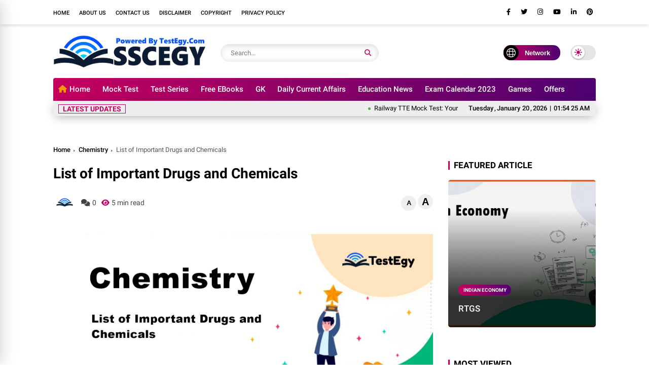

--- FILE ---
content_type: text/javascript; charset=UTF-8
request_url: https://sscegy.testegy.com/feeds/posts/default/-/Chemistry?alt=json-in-script&max-results=8&callback=jQuery37004644752126256797_1768874061524&_=1768874061525
body_size: 20428
content:
// API callback
jQuery37004644752126256797_1768874061524({"version":"1.0","encoding":"UTF-8","feed":{"xmlns":"http://www.w3.org/2005/Atom","xmlns$openSearch":"http://a9.com/-/spec/opensearchrss/1.0/","xmlns$blogger":"http://schemas.google.com/blogger/2008","xmlns$georss":"http://www.georss.org/georss","xmlns$gd":"http://schemas.google.com/g/2005","xmlns$thr":"http://purl.org/syndication/thread/1.0","id":{"$t":"tag:blogger.com,1999:blog-1388512401877237438"},"updated":{"$t":"2025-07-11T23:08:46.771-07:00"},"category":[{"term":"Indian Economy"},{"term":"Physics"},{"term":"English"},{"term":"Physical Geography"},{"term":"General English"},{"term":"Indian Polity and Constitution"},{"term":"Maths Notes"},{"term":"Reasoning"},{"term":"Biology"},{"term":"Indian History"},{"term":"Indian Geography"},{"term":"Chemistry"},{"term":"World History"},{"term":"General Knowledge"},{"term":"Basic Concepts of Accounting"},{"term":"Different Types of Tests"},{"term":"Seating Arrangement"},{"term":"Simple and Compound Interest"},{"term":"Alphabet Test"},{"term":"Statistics"},{"term":"Analogy"},{"term":"General Science"},{"term":"Financial Accounting"},{"term":"Money and Banking"},{"term":"Polity Genral Knowledge"},{"term":"Series"},{"term":"Classification"},{"term":"Statements and Conclusions"},{"term":"Clocks and Calendar"},{"term":"Mirror and Water Images"},{"term":"Mock Test"},{"term":"History General Knowledge"},{"term":"Mixture and Allegations"}],"title":{"type":"text","$t":"SSCEgy: India #1 SSC and RRB NTPC Exams Preparation Website"},"subtitle":{"type":"html","$t":"SSCEgy is India's ranked #1 SSC, Railway, State SSC and PSC\/Civil Jobs Exam Preparation Website. We bring Aspirants best of resources for all jobs Recruitment."},"link":[{"rel":"http://schemas.google.com/g/2005#feed","type":"application/atom+xml","href":"https:\/\/sscegy.testegy.com\/feeds\/posts\/default"},{"rel":"self","type":"application/atom+xml","href":"https:\/\/www.blogger.com\/feeds\/1388512401877237438\/posts\/default\/-\/Chemistry?alt=json-in-script\u0026max-results=8"},{"rel":"alternate","type":"text/html","href":"https:\/\/sscegy.testegy.com\/search\/label\/Chemistry"},{"rel":"hub","href":"http://pubsubhubbub.appspot.com/"},{"rel":"next","type":"application/atom+xml","href":"https:\/\/www.blogger.com\/feeds\/1388512401877237438\/posts\/default\/-\/Chemistry\/-\/Chemistry?alt=json-in-script\u0026start-index=9\u0026max-results=8"}],"author":[{"name":{"$t":"Zordo Technologies"},"uri":{"$t":"http:\/\/www.blogger.com\/profile\/00008256047717244974"},"email":{"$t":"noreply@blogger.com"},"gd$image":{"rel":"http://schemas.google.com/g/2005#thumbnail","width":"32","height":"32","src":"\/\/blogger.googleusercontent.com\/img\/b\/R29vZ2xl\/AVvXsEi_nsrYJoEFhm2bYkwGA30RLx0Q0NnysPSEW1Rtt1mD4k_XNwi39nMmSeTufoeuF_21nCNYCsBYEs9u911MZbsXuzRqsxxXkhtvOX-cyRHbQMCvoWYSzqOABzpZny4K2spEPbaB77FobN1jSaYnUtyB4ZmHbTkCz7L5tTh0g1xL7lfPc74\/s220\/200X200.png"}}],"generator":{"version":"7.00","uri":"http://www.blogger.com","$t":"Blogger"},"openSearch$totalResults":{"$t":"19"},"openSearch$startIndex":{"$t":"1"},"openSearch$itemsPerPage":{"$t":"8"},"entry":[{"id":{"$t":"tag:blogger.com,1999:blog-1388512401877237438.post-7784194298200990066"},"published":{"$t":"2023-11-30T19:48:00.002-08:00"},"updated":{"$t":"2024-10-05T02:26:32.282-07:00"},"category":[{"scheme":"http://www.blogger.com/atom/ns#","term":"Chemistry"}],"title":{"type":"text","$t":"Radioactivity"},"content":{"type":"html","$t":"\u003Cp style=\"text-align: justify;\"\u003E\u003Cb\u003E\u003C\/b\u003E\u003C\/p\u003E\u003Cdiv class=\"separator\" style=\"clear: both; text-align: center;\"\u003E\u003Cb\u003E\u003Cimg border=\"0\" data-original-height=\"1069\" data-original-width=\"1599\" src=\"https:\/\/blogger.googleusercontent.com\/img\/b\/R29vZ2xl\/AVvXsEjgnUqSAhFI9ZQz_YbG2PHKTj_Hr8VoGDRUA7vVmy-mnyKGT4zXwBkrc-Ewq2xKPX3aNcF0en5WXcxDeIyj5lFoWMHmSC3oIb6bsrpFbeh5oO63CuIVnTuJqCcrsZOBEquOYOgXfl3Uc4BcL9EqclP31JMyJtT6NOZrZI0fIEn10QhUlGwXl0Iia9rg0VF8\/s16000\/Radioactivity.jpeg\" \/\u003E\u003C\/b\u003E\u003C\/div\u003E\u003Cb\u003E\u003Cspan style=\"font-size: large;\"\u003E\u003Cbr \/\u003E\u003C\/span\u003E\u003C\/b\u003E\u003Cp\u003E\u003C\/p\u003E\u003Ch1 style=\"text-align: justify;\"\u003E\u003Cb\u003E\u003Cspan style=\"font-size: x-large;\"\u003ERadioactivity\u003C\/span\u003E\u003C\/b\u003E\u003C\/h1\u003E\u003Cp style=\"text-align: justify;\"\u003E\u003Cspan style=\"font-size: large;\"\u003ERadioactivity is defined as a phenomenon where an element emits radiation due to the unstable nucleus.\u003C\/span\u003E\u003C\/p\u003E\u003Cp style=\"text-align: justify;\"\u003E\u003C\/p\u003E\u003Cdiv class=\"separator\" style=\"clear: both; text-align: center;\"\u003E\u003Cbr \/\u003E\u003C\/div\u003E\u003Cp\u003E\u003C\/p\u003E\u003Cp style=\"text-align: justify;\"\u003E\u003Cspan style=\"font-size: large;\"\u003ERadioactivity is a phenomenon where an element with the nucleus is unstable as the Coulomb force between the protons and the attractive force between the neutrons are not in equilibrium. On the basis of radiation or decay, radioactivity is categorised into three groups, alpha decay, beta decay and gamma decay. Radioactivity has been used in various medical fields, geological fields, etc. On the other hand, radioactive elements are quite severe when they come to human contact. The radioactivity is measured by a standard unit, which is termed as Becquerel, denoted by Bq, which is named after a scientist Henry Becquerel. Plutonium and Uranium are some of the most radioactive elements present.\u003C\/span\u003E\u003C\/p\u003E\u003Ch2 style=\"text-align: justify;\"\u003E\u003Cb\u003E\u003Cspan style=\"font-size: x-large;\"\u003EWHAT IS RADIOACTIVITY?\u003C\/span\u003E\u003C\/b\u003E\u003C\/h2\u003E\u003Cp style=\"text-align: justify;\"\u003E\u003Cspan style=\"font-size: large;\"\u003ERadioactivity definition explains this phenomenon as the emission of radiation from several radioactive elements. These radiations are in the form of high energy photons or particles, which are caused by nuclear reactions. Radioactivity is also termed radioactive decay, nuclear decay of radioactive disintegration. Radioactivity occurs in those elements that have an unstable atomic structure, i.e., unstable proton and neutron bonds. The SI unit of radioactivity is Becquerel. During the emission of these radioactive radiations, there are three variations of particles that are emitted, alpha particle, beta particle and gamma particle.\u003C\/span\u003E\u003C\/p\u003E\u003Ch2 style=\"text-align: justify;\"\u003E\u003Cspan style=\"font-size: x-large;\"\u003ET\u003Cb\u003EYPES OF RADIATION :-\u003C\/b\u003E\u003C\/span\u003E\u003C\/h2\u003E\u003Cp style=\"text-align: justify;\"\u003E\u003Cspan style=\"font-size: large;\"\u003ERadioactivity is a phenomenon of the emission of radiation from an unstable atomic nucleus of an atom material or element or metal. These radiations are categorised into three groups on the basis of their penetration capability. The three types of radioactive decay are :-\u003C\/span\u003E\u003C\/p\u003E\u003Cp style=\"text-align: justify;\"\u003E\u003Cspan style=\"font-size: large;\"\u003EAlpha Decay: Alpha decay radiates from the particles, which are basically made up of two protons or two neutrons. Ideally, these are identical to the helium atom. These particles are heavy in nature, and they radiate at a slow pace. Due to having a slow speed, the alpha particles have a weak penetration power. However, these particles are highly ionising.\u003C\/span\u003E\u003C\/p\u003E\u003Cp style=\"text-align: justify;\"\u003E\u003Cspan style=\"font-size: large;\"\u003EBeta Decay: Beta decay emits beta particles that are fast-moving electrons compared to alpha particles. These are lightweight and are negatively charged. It has great penetration power. As these particles are negatively charged, they are attracted towards positively charged particles.\u003C\/span\u003E\u003C\/p\u003E\u003Cp style=\"text-align: justify;\"\u003E\u003Cspan style=\"font-size: large;\"\u003EGamma Decay: Gamma rays are the highest energy influenced particles. These are emitted from the radioactive elements, and these have the most energetic photons in comparison to Alpha and Beta particles. It has high penetration power as well as the wavelength is the shortest among all the particles.\u003C\/span\u003E\u003C\/p\u003E\u003Ch2 style=\"text-align: justify;\"\u003E\u003Cb\u003E\u003Cspan style=\"font-size: x-large;\"\u003EWHAT CAUSES RADIOACTIVITY:-\u003C\/span\u003E\u003C\/b\u003E\u003C\/h2\u003E\u003Cp style=\"text-align: justify;\"\u003E\u003Cspan style=\"font-size: large;\"\u003ERadioactivity definition expresses it as a phenomenon where an element emits radiation due to atomic instability. This radiation is emitted from the nucleus of that atom, and the nucleus is said to be a combination of neutrons and protons. The force between protons is known as the Coulomb force, whereas there is a strong, attractive force between the nucleons. If the balance in the nucleus is not balanced, it results in the emission of radiation. The assumption is made that if a nucleus consists of an odd number of protons or an odd number of neutrons, there are high chances of it being radioactive. Therefore, the nucleus of an element is the root cause of radioactive emission.\u003C\/span\u003E\u003C\/p\u003E\u003Ch2 style=\"text-align: justify;\"\u003E\u003Cb\u003E\u003Cspan style=\"font-size: x-large;\"\u003EMEASUREMENT OF RADIOACTIVITY:-\u003C\/span\u003E\u003C\/b\u003E\u003C\/h2\u003E\u003Cp style=\"text-align: justify;\"\u003E\u003Cspan style=\"font-size: large;\"\u003EThe measuring unit of radioactivity is Becquerel, which is named after the scientist Henry Becquerel. It is denoted as Bq. There are other units of measurement, like, Curie, that is denoted by Ci, which used to be the original unit for radioactivity. Its value is equal :\u003C\/span\u003E\u003C\/p\u003E\u003Cp style=\"text-align: justify;\"\u003E\u003Cspan style=\"font-size: large;\"\u003ERadioactivity is measured on the basis of the ionising radiation which is released from that radioactive element.\u003C\/span\u003E\u003C\/p\u003E\u003Ch2 style=\"text-align: justify;\"\u003E\u003Cb\u003E\u003Cspan style=\"font-size: x-large;\"\u003EEXAMPLES AND APPLICATIONS:\u003C\/span\u003E\u003C\/b\u003E\u003C\/h2\u003E\u003Cp style=\"text-align: justify;\"\u003E\u003Cspan style=\"font-size: large;\"\u003ERadioactivity is a natural phenomenon that can be seen in our daily life. There are several examples of radioactive radiation in the medical field, like it is used for scanning the internal parts of the bodies, the gamma rays are quite effective in killing the cancer cells, etc. Radioactivity is also used in the geological field, where fossil fuels and carbon dating are being done. The radioactive elements are used for smoke detecting machines. Whereas the radioactive elements could be quite dangerous for human health, and high exposure to radioactive radiation can cause death. There have been disasters regarding radioactivity, for example, The Chernobyl tragedy\u003C\/span\u003E\u003C\/p\u003E\u003Ch2 style=\"text-align: justify;\"\u003E\u003Cb\u003E\u003Cspan style=\"font-size: x-large;\"\u003ECONCLUSION:\u003C\/span\u003E\u003C\/b\u003E\u003C\/h2\u003E\u003Cp style=\"text-align: justify;\"\u003E\u003Cspan style=\"font-size: large;\"\u003ERadioactivity is termed as the emission of radiation from an element whose nucleus is not in equilibrium. The nucleus is composed of neutrons and protons, which are bounded by force. The proton is considered to have a Coulomb force, whereas neutrons have a strong, attractive force. Whenever these forces lose stability, they become an unstable nucleus, emitting radiation. Some of the elements are highly radioactive, and some do not possess radioactivity. On the basis of this radiation emission, radioactivity is divided into three types, alpha, beta and gamma radiations. Radioactivity has been proved very beneficial in this modern science as well, as there are several drawbacks. To know more about radioactivity is required to acquire knowledge of the concept of Carbon dating and Half-life.\u003C\/span\u003E\u003C\/p\u003E"},"link":[{"rel":"replies","type":"application/atom+xml","href":"https:\/\/sscegy.testegy.com\/feeds\/7784194298200990066\/comments\/default","title":"Post Comments"},{"rel":"replies","type":"text/html","href":"https:\/\/sscegy.testegy.com\/2023\/11\/radioactivity.html#comment-form","title":"0 Comments"},{"rel":"edit","type":"application/atom+xml","href":"https:\/\/www.blogger.com\/feeds\/1388512401877237438\/posts\/default\/7784194298200990066"},{"rel":"self","type":"application/atom+xml","href":"https:\/\/www.blogger.com\/feeds\/1388512401877237438\/posts\/default\/7784194298200990066"},{"rel":"alternate","type":"text/html","href":"https:\/\/sscegy.testegy.com\/2023\/11\/radioactivity.html","title":"Radioactivity"}],"author":[{"name":{"$t":"Unknown"},"email":{"$t":"noreply@blogger.com"},"gd$image":{"rel":"http://schemas.google.com/g/2005#thumbnail","width":"16","height":"16","src":"https:\/\/img1.blogblog.com\/img\/b16-rounded.gif"}}],"media$thumbnail":{"xmlns$media":"http://search.yahoo.com/mrss/","url":"https:\/\/blogger.googleusercontent.com\/img\/b\/R29vZ2xl\/AVvXsEjgnUqSAhFI9ZQz_YbG2PHKTj_Hr8VoGDRUA7vVmy-mnyKGT4zXwBkrc-Ewq2xKPX3aNcF0en5WXcxDeIyj5lFoWMHmSC3oIb6bsrpFbeh5oO63CuIVnTuJqCcrsZOBEquOYOgXfl3Uc4BcL9EqclP31JMyJtT6NOZrZI0fIEn10QhUlGwXl0Iia9rg0VF8\/s72-c\/Radioactivity.jpeg","height":"72","width":"72"},"thr$total":{"$t":"0"}},{"id":{"$t":"tag:blogger.com,1999:blog-1388512401877237438.post-9043169565046049938"},"published":{"$t":"2023-11-30T19:48:00.001-08:00"},"updated":{"$t":"2024-10-05T02:28:27.403-07:00"},"category":[{"scheme":"http://www.blogger.com/atom/ns#","term":"Chemistry"}],"title":{"type":"text","$t":"Oxidation and Reduction"},"content":{"type":"html","$t":"\u003Cp style=\"text-align: justify;\"\u003E\u003Cb\u003E\u003C\/b\u003E\u003C\/p\u003E\u003Cdiv class=\"separator\" style=\"clear: both; text-align: center;\"\u003E\u003Cb\u003E\u003Cimg border=\"0\" data-original-height=\"1069\" data-original-width=\"1599\" src=\"https:\/\/blogger.googleusercontent.com\/img\/b\/R29vZ2xl\/AVvXsEgGip0koElN5hfCT1vwpgWiflAQYV89dox2AK5fjlRE6wL-X8U9FEi_uVQr_xAdaA-B9scXa_9g1jJVimFjm1aXt2p_oEXOa45EUwNYxT34VxVMFlEZX_Uj51-P4kfgsKEfU76OzKrdqrVm1FBbtOk0-uy9UISl7iVwBqxqsAHkD0fW45dpe38Nv8_nBcea\/s16000\/Oxidation-and-Reduction.jpeg\" \/\u003E\u003C\/b\u003E\u003C\/div\u003E\u003Cb\u003E\u003Cspan style=\"font-size: large;\"\u003E\u003Cbr \/\u003E\u003C\/span\u003E\u003C\/b\u003E\u003Cp\u003E\u003C\/p\u003E\u003Ch1 style=\"text-align: justify;\"\u003E\u003Cb\u003E\u003Cspan style=\"font-size: x-large;\"\u003EOxidation and Reduction\u003C\/span\u003E\u003C\/b\u003E\u003C\/h1\u003E\u003Cp style=\"text-align: justify;\"\u003E\u003Cspan style=\"font-size: large;\"\u003EOxidation and reduction reactions are the type of chemical reaction which occurs simultaneously in which the oxidation state of the atom is changed.\u003C\/span\u003E\u003C\/p\u003E\u003Cp style=\"text-align: justify;\"\u003E\u003C\/p\u003E\u003Cdiv class=\"separator\" style=\"clear: both; text-align: center;\"\u003E\u003Cbr \/\u003E\u003C\/div\u003E\u003Cp\u003E\u003C\/p\u003E\u003Cp style=\"text-align: justify;\"\u003E\u003Cspan style=\"font-size: large;\"\u003EOne of the basic chemical reactions seen in the study of organic chemistry is the oxidation and reduction reaction. Oxidation reaction represents a reaction where the loss of electrons takes place. In contrast, a reduction reaction represents a chemical reaction in which the gain of the electron is experienced. These oxidation and reduction reactions are accompanied by various agents, which are called oxidising agents and reducing agents, respectively. This chemical reaction is known for releasing a large amount of energy heat which is quite useful. Whereas the redox reaction can be seen all around in nature as it is one of the most prior aspects in nature as well as the biological energy source on the planet.\u003C\/span\u003E\u003C\/p\u003E\u003Ch2 style=\"text-align: justify;\"\u003E\u003Cb\u003E\u003Cspan style=\"font-size: x-large;\"\u003EWHAT IS OXIDATION AND REDUCTION?\u003C\/span\u003E\u003C\/b\u003E\u003C\/h2\u003E\u003Cp style=\"text-align: justify;\"\u003E\u003Cspan style=\"font-size: large;\"\u003EThe oxidation and reduction definition represents the chemical reaction that is involved with the loss and gain of electrons, loss and gain of oxygen, as well as loss and gain of hydrogen. The oxidation-reduction reaction is also known as the redox reaction. The chemical reaction pertaining to oxidation and reduction always experiences a gain or loss of heat or energy to the surrounding. This redox reaction is also dependent upon the oxidation number. It is considered that oxidation and reduction reactions occur simultaneously as they cannot persist independently.\u003C\/span\u003E\u003C\/p\u003E\u003Ch2 style=\"text-align: justify;\"\u003E\u003Cb\u003E\u003Cspan style=\"font-size: x-large;\"\u003EDIFFERENCES BETWEEN OXIDATION AND REDUCTION REACTION:\u003C\/span\u003E\u003C\/b\u003E\u003C\/h2\u003E\u003Cp style=\"text-align: justify;\"\u003E\u003Cspan style=\"font-size: large;\"\u003EThe oxidation and reduction reaction occurs simultaneously. However, they have several differences. Some of them are:\u003C\/span\u003E\u003C\/p\u003E\u003Cp\u003E\u003C\/p\u003E\u003Cul style=\"text-align: left;\"\u003E\u003Cli style=\"text-align: justify;\"\u003E\u003Cspan style=\"font-size: large;\"\u003EThe oxidation reaction is considered to be a reaction in which the electrons are lost. Whereas in the reduction reaction, electrons are gained.\u003C\/span\u003E\u003C\/li\u003E\u003Cli style=\"text-align: justify;\"\u003E\u003Cspan style=\"font-size: large;\"\u003EIn an oxidation reaction, as the name suggests, the addition of oxygen takes place, whereas, in the reduction reaction, the oxygen is removed.\u003C\/span\u003E\u003C\/li\u003E\u003Cli style=\"text-align: justify;\"\u003E\u003Cspan style=\"font-size: large;\"\u003EThe oxidation-reduction reaction depends upon the oxidation number. In terms of oxidation reaction, the oxidation numbers increased, whereas, in the reduction reaction, the oxidation number decreased.\u003C\/span\u003E\u003C\/li\u003E\u003Cli style=\"text-align: justify;\"\u003E\u003Cspan style=\"font-size: large;\"\u003EConsidering the loss and gain of hydrogen, in an oxidation reaction, the hydrogen is lost, whereas, in the reduction reaction, the hydrogen compound is gained.\u003C\/span\u003E\u003C\/li\u003E\u003Cli style=\"text-align: justify;\"\u003E\u003Cspan style=\"font-size: large;\"\u003EThe oxidation-reduction reaction is known for releasing an enormous amount of energy. The oxidation reaction releases energy to the surroundings, whereas in the reduction reaction, a certain amount of energy is absorbed to carry out the reaction.\u003C\/span\u003E\u003C\/li\u003E\u003C\/ul\u003E\u003Cp\u003E\u003C\/p\u003E\u003Ch2 style=\"text-align: justify;\"\u003E\u003Cb\u003E\u003Cspan style=\"font-size: x-large;\"\u003EOXIDISING AND REDUCING AGENTS:\u003C\/span\u003E\u003C\/b\u003E\u003C\/h2\u003E\u003Cp style=\"text-align: justify;\"\u003E\u003Cspan style=\"font-size: large;\"\u003EThe oxidation and reduction reaction consists of several agents who take part in carrying out the reaction. As the gain and loss of electrons are considered during the reaction, the products which lose electrons are known as the reducing agent or reducers. On the other hand, the compound that receives or accepts the electrons are known as the oxidising agent or oxidiser. The oxidising agents are those substances that have the capability of oxidising other elements, i.e., they manipulate other elements to lose electrons in order to gain electrons. The oxidising agents are also called the electron receptors. However, reducing agents are substances that have the capability of losing electrons in order to complete a reaction. It is a compound that loses an electron and donates it to the other element. It is also called the electron donor. Lithium, sodium, magnesium, etc. Some good examples of reducing agents. Oxygen, fluorine, chlorine, etc., are some chemical compounds that are known as oxidising agents.\u003C\/span\u003E\u003C\/p\u003E\u003Ch2 style=\"text-align: justify;\"\u003E\u003Cb\u003E\u003Cspan style=\"font-size: x-large;\"\u003EEXAMPLES:\u003C\/span\u003E\u003C\/b\u003E\u003C\/h2\u003E\u003Cp style=\"text-align: justify;\"\u003E\u003Cspan style=\"font-size: large;\"\u003EThe oxidation and reduction reaction occurs on the basis of several factors, like, electron transfer, oxygen transfer, hydrogen transfer and the oxidation number. On the basis of these factors, several examples of redox reactions are:\u003C\/span\u003E\u003C\/p\u003E\u003Cp style=\"text-align: justify;\"\u003E\u003Cspan style=\"font-size: large;\"\u003EElectron transfer: On the basis of electron transfer, the oxidation reaction loses electrons, whereas the reduction reaction gains an electron in order to complete a reaction.\u003C\/span\u003E\u003C\/p\u003E\u003Cp style=\"text-align: justify;\"\u003E\u003Cspan style=\"font-size: large;\"\u003EOxygen transfer: In an oxidation reaction, oxygen is gained, whereas, in a reduction reaction, oxygen is lost.\u003C\/span\u003E\u003C\/p\u003E\u003Cp style=\"text-align: justify;\"\u003E\u003Cspan style=\"font-size: large;\"\u003EFor example,\u003C\/span\u003E\u003C\/p\u003E\u003Cp style=\"text-align: justify;\"\u003E\u003Cspan style=\"font-size: large;\"\u003EHydrogen transfer: In the oxidation reaction, loss of hydrogen is experienced, whereas, in the reduction reaction, a gain of hydrogen is observed.\u003C\/span\u003E\u003C\/p\u003E\u003Ch2 style=\"text-align: justify;\"\u003E\u003Cb\u003E\u003Cspan style=\"font-size: x-large;\"\u003ECONCLUSION:\u003C\/span\u003E\u003C\/b\u003E\u003C\/h2\u003E\u003Cp style=\"text-align: justify;\"\u003E\u003Cspan style=\"font-size: large;\"\u003EThe oxidation and reduction reaction is a type of chemical reaction which occurs simultaneously and cannot exist independently, in which the oxidation state of an atom is changed. The oxidation and reduction reaction is also called redox reaction and the elements that are involved in this reaction are termed oxidising agents or reducing agents. The reaction taking place in an oxidation and reduction chemical reaction is based upon several factors, i.e., Electron transfer, hydrogen transfer, oxidation number and oxygen transfer. In order to understand this concept clearly, one is required to have the basic knowledge of the chemical reaction and types of the chemical reaction.\u003C\/span\u003E\u003C\/p\u003E"},"link":[{"rel":"replies","type":"application/atom+xml","href":"https:\/\/sscegy.testegy.com\/feeds\/9043169565046049938\/comments\/default","title":"Post Comments"},{"rel":"replies","type":"text/html","href":"https:\/\/sscegy.testegy.com\/2023\/11\/oxidation-and-reduction.html#comment-form","title":"0 Comments"},{"rel":"edit","type":"application/atom+xml","href":"https:\/\/www.blogger.com\/feeds\/1388512401877237438\/posts\/default\/9043169565046049938"},{"rel":"self","type":"application/atom+xml","href":"https:\/\/www.blogger.com\/feeds\/1388512401877237438\/posts\/default\/9043169565046049938"},{"rel":"alternate","type":"text/html","href":"https:\/\/sscegy.testegy.com\/2023\/11\/oxidation-and-reduction.html","title":"Oxidation and Reduction"}],"author":[{"name":{"$t":"Unknown"},"email":{"$t":"noreply@blogger.com"},"gd$image":{"rel":"http://schemas.google.com/g/2005#thumbnail","width":"16","height":"16","src":"https:\/\/img1.blogblog.com\/img\/b16-rounded.gif"}}],"media$thumbnail":{"xmlns$media":"http://search.yahoo.com/mrss/","url":"https:\/\/blogger.googleusercontent.com\/img\/b\/R29vZ2xl\/AVvXsEgGip0koElN5hfCT1vwpgWiflAQYV89dox2AK5fjlRE6wL-X8U9FEi_uVQr_xAdaA-B9scXa_9g1jJVimFjm1aXt2p_oEXOa45EUwNYxT34VxVMFlEZX_Uj51-P4kfgsKEfU76OzKrdqrVm1FBbtOk0-uy9UISl7iVwBqxqsAHkD0fW45dpe38Nv8_nBcea\/s72-c\/Oxidation-and-Reduction.jpeg","height":"72","width":"72"},"thr$total":{"$t":"0"}},{"id":{"$t":"tag:blogger.com,1999:blog-1388512401877237438.post-3851970831138435865"},"published":{"$t":"2023-11-30T19:48:00.000-08:00"},"updated":{"$t":"2024-10-05T02:38:58.072-07:00"},"category":[{"scheme":"http://www.blogger.com/atom/ns#","term":"Chemistry"}],"title":{"type":"text","$t":"Metals and Non-Metals"},"content":{"type":"html","$t":"\u003Cp style=\"text-align: justify;\"\u003E\u003Cb\u003E\u003C\/b\u003E\u003C\/p\u003E\u003Cdiv class=\"separator\" style=\"clear: both; text-align: center;\"\u003E\u003Cb\u003E\u003Cimg border=\"0\" data-original-height=\"1069\" data-original-width=\"1599\" src=\"https:\/\/blogger.googleusercontent.com\/img\/b\/R29vZ2xl\/AVvXsEjMwQ25ozmFdjGJysLezk35yRDM5cg9kHL5OZ413yqoImne74U1Q56GyHjBaiOz-VuoZf1-Ki7qW99CGYDYgxZLa1FC8gFWSPiYJfqDKxMJk7dFO1ucr_7rVFJEA2bx-WhrM6W_K1x7wYa5g6D2kIop45w3zKfRsG2rpsC_3Xhp2wkTuEJDUQohc8eLvKci\/s16000\/Metals-and-Non-Metals.jpeg\" \/\u003E\u003C\/b\u003E\u003C\/div\u003E\u003Cb\u003E\u003Cspan style=\"font-size: large;\"\u003E\u003Cbr \/\u003E\u003C\/span\u003E\u003C\/b\u003E\u003Cp\u003E\u003C\/p\u003E\u003Ch1 style=\"text-align: justify;\"\u003E\u003Cb\u003E\u003Cspan style=\"font-size: x-large;\"\u003EMetals and Non-Metals\u003C\/span\u003E\u003C\/b\u003E\u003C\/h1\u003E\u003Cp style=\"text-align: justify;\"\u003E\u003Cspan style=\"font-size: large;\"\u003EIf we have studied chemistry in the middle classes, then we already know a great deal about metals and non-metals. But in this article, we will talk about the metals and non-metals in a lot more depth than usual.\u003C\/span\u003E\u003C\/p\u003E\u003Cp style=\"text-align: justify;\"\u003E\u003C\/p\u003E\u003Cdiv class=\"separator\" style=\"clear: both; text-align: center;\"\u003E\u003Cbr \/\u003E\u003C\/div\u003E\u003Cp\u003E\u003C\/p\u003E\u003Cp style=\"text-align: justify;\"\u003E\u003Cspan style=\"font-size: large;\"\u003EThe concept of metals and non-metals is one of the most important concepts in chemistry. If we have to relate this to the higher levels of chemistry. Then, we can say that this concept forms the basis of the whole inorganic chemistry that we study in the higher classes.\u0026nbsp;\u003C\/span\u003E\u003C\/p\u003E\u003Ch2 style=\"text-align: justify;\"\u003E\u003Cb\u003E\u003Cspan style=\"font-size: x-large;\"\u003EMetals\u0026nbsp;\u003C\/span\u003E\u003C\/b\u003E\u003C\/h2\u003E\u003Cp style=\"text-align: justify;\"\u003E\u003Cspan style=\"font-size: large;\"\u003EAll the elements that we study in chemistry are composed of three types of elements namely, metals, non-metals and the metalloids. But in this article we will talk about the first two only. Metals are those types of elements which have the properties exactly opposite to those of non-metals. The metals have properties such as malleability, ductility, lustre and many more. The non-metals do not have any of these properties at all.\u0026nbsp;\u003C\/span\u003E\u003C\/p\u003E\u003Cp style=\"text-align: justify;\"\u003E\u003Cspan style=\"font-size: large;\"\u003E\u0026nbsp;Some of the examples of metals are iron, nickel, cobalt and sodium. The most basic definition of metals is the type of elements which are able to attract some pieces of iron in general. These elements are the types of elements which are able to conduct both heat and electricity very easily.\u0026nbsp;\u003C\/span\u003E\u003C\/p\u003E\u003Ch2 style=\"text-align: justify;\"\u003E\u003Cb\u003E\u003Cspan style=\"font-size: x-large;\"\u003EConcept of Periodic Table\u0026nbsp;\u003C\/span\u003E\u003C\/b\u003E\u003C\/h2\u003E\u003Cp style=\"text-align: justify;\"\u003E\u003Cspan style=\"font-size: large;\"\u003EThe periodic table is one of the most genius or brilliant creations in the history of chemistry. It is said to have been developed by the legendary chemist, Dmitri Mendeleev. In honour of this legend, the ninety ninth element was named Mendelevium. The periodic table is basically a list of all the metals that have been discovered yet and a very interesting fact about this table is that the elements have been arranged in the way they behave and not alphabetically.\u0026nbsp;\u003C\/span\u003E\u003C\/p\u003E\u003Cp style=\"text-align: justify;\"\u003E\u003Cspan style=\"font-size: large;\"\u003E\u0026nbsp;This table consists of around hundred and eighteen elements and around ninety five of them are metals. Rest of them are metalloids and non-metals. Now all the metals may have different reactions to different metals but that does not matter as they have already been arranged in the form in which they will react towards those gases.\u0026nbsp;\u003C\/span\u003E\u003C\/p\u003E\u003Ch2 style=\"text-align: justify;\"\u003E\u003Cb\u003E\u003Cspan style=\"font-size: x-large;\"\u003EAlloys\u0026nbsp;\u003C\/span\u003E\u003C\/b\u003E\u003C\/h2\u003E\u003Cp style=\"text-align: justify;\"\u003E\u003Cspan style=\"font-size: large;\"\u003EAlloys are the types of mixtures that are formed using different types of metals and non-metals. Some examples of alloys are brass, bronze. There are a lot of other alloys also but we will not discuss them in detail. These types of metals can also be further categorised into two types of metals , ferromagnetic and non-ferromagnetic metals.\u0026nbsp;\u003C\/span\u003E\u003C\/p\u003E\u003Cp style=\"text-align: justify;\"\u003E\u003Cspan style=\"font-size: large;\"\u003EFerromagnetic metals are the types of metals that have every property that the metals possess and are usually the highest quality of metals. Some of the examples of ferromagnetic metals are iron, nickel and cobalt. Now, the non-ferromagnetic metals are the metals which do not usually have every property that the metals have and are not the highest quality of metals. Some of the examples of non-ferromagnetic metals are sodium and magnesium.\u0026nbsp;\u003C\/span\u003E\u003C\/p\u003E\u003Ch2 style=\"text-align: justify;\"\u003E\u003Cb\u003E\u003Cspan style=\"font-size: x-large;\"\u003ERows and columns\u0026nbsp;\u003C\/span\u003E\u003C\/b\u003E\u003C\/h2\u003E\u003Cp style=\"text-align: justify;\"\u003E\u003Cspan style=\"font-size: large;\"\u003EAs we have discussed about the metals and non-metals and how they have been arranged in the periodic table. So the straight group in a periodic table is called a row and the horizontal group in the periodic table is called a column. Now, the elements in the first row are called the alkali metals and the elements in the second row are called the alkaline earth metals. Some of the examples of alkali metals are lithium, sodium, potassium, rubidium, cesium and francium.\u0026nbsp;\u003C\/span\u003E\u003C\/p\u003E\u003Cp style=\"text-align: justify;\"\u003E\u003Cspan style=\"font-size: large;\"\u003ESome of the examples of alkaline earth metals are beryllium, magnesium, calcium, strontium, barium and radium. These elements have been named into separate groups because they react with the different gases in the same way and give out the same products and by products also. Some of the elements in these groups or columns may exhibit different kinds of behaviour but then they are not included in these groups or columns.\u0026nbsp;\u003C\/span\u003E\u003C\/p\u003E\u003Ch2 style=\"text-align: justify;\"\u003E\u003Cb\u003E\u003Cspan style=\"font-size: x-large;\"\u003ENon- metals\u0026nbsp;\u003C\/span\u003E\u003C\/b\u003E\u003C\/h2\u003E\u003Cp style=\"text-align: justify;\"\u003E\u003Cspan style=\"font-size: large;\"\u003ENon- metals are the types of elements that have all the properties that the metals do not have. These elements do not possess malleability, ductility, lustre or any form of colour appearance. Most of the elements that are present in the layers of the Earth are non-metals and they are like oxygen and nitrogen. These are the types of elements that are not so much about relevance but are still very important.\u0026nbsp;\u003C\/span\u003E\u003C\/p\u003E\u003Cp style=\"text-align: justify;\"\u003E\u003Cspan style=\"font-size: large;\"\u003ENotmuch is known about them as compared to the information we have on metals as the research in the field of non-metals is still going on. The non-metals do not conduct electricity and heat at all and are known for having all contrasting properties towards the metals. Now like we discussed the alkali metals and the alkaline earth metals while we were discussing metals. Here, in this section we will study about noble gases and radioactive elements. Now the seventeenth group consists of the halogens and some of them are fluorine, chlorine, bromine and iodine whereas the eighteenth group consists of helium, neon, argon, krypton, xenon and radon. Now, all these gases have different types of properties when they react to different gases but they are placed in the same groups because they react in a certain way to all the different elements who are not in their groups. There is another halogen namely astatine that in real sense is not actually considered a halogen as it has intense radioactivity and is not present in the environment for a long period of time.\u003C\/span\u003E\u003C\/p\u003E\u003Ch2 style=\"text-align: justify;\"\u003E\u003Cb\u003E\u003Cspan style=\"font-size: x-large;\"\u003EConclusion\u0026nbsp;\u003C\/span\u003E\u003C\/b\u003E\u003C\/h2\u003E\u003Cp style=\"text-align: justify;\"\u003E\u003Cspan style=\"font-size: large;\"\u003EThe concept of metals and non-metals is one of the most important concepts in chemistry. If we are able to master this concept early on then we will be able to master the whole inorganic chemistry very easily.\u0026nbsp;\u003C\/span\u003E\u003C\/p\u003E"},"link":[{"rel":"replies","type":"application/atom+xml","href":"https:\/\/sscegy.testegy.com\/feeds\/3851970831138435865\/comments\/default","title":"Post Comments"},{"rel":"replies","type":"text/html","href":"https:\/\/sscegy.testegy.com\/2023\/11\/metals-and-non-metals.html#comment-form","title":"0 Comments"},{"rel":"edit","type":"application/atom+xml","href":"https:\/\/www.blogger.com\/feeds\/1388512401877237438\/posts\/default\/3851970831138435865"},{"rel":"self","type":"application/atom+xml","href":"https:\/\/www.blogger.com\/feeds\/1388512401877237438\/posts\/default\/3851970831138435865"},{"rel":"alternate","type":"text/html","href":"https:\/\/sscegy.testegy.com\/2023\/11\/metals-and-non-metals.html","title":"Metals and Non-Metals"}],"author":[{"name":{"$t":"Unknown"},"email":{"$t":"noreply@blogger.com"},"gd$image":{"rel":"http://schemas.google.com/g/2005#thumbnail","width":"16","height":"16","src":"https:\/\/img1.blogblog.com\/img\/b16-rounded.gif"}}],"media$thumbnail":{"xmlns$media":"http://search.yahoo.com/mrss/","url":"https:\/\/blogger.googleusercontent.com\/img\/b\/R29vZ2xl\/AVvXsEjMwQ25ozmFdjGJysLezk35yRDM5cg9kHL5OZ413yqoImne74U1Q56GyHjBaiOz-VuoZf1-Ki7qW99CGYDYgxZLa1FC8gFWSPiYJfqDKxMJk7dFO1ucr_7rVFJEA2bx-WhrM6W_K1x7wYa5g6D2kIop45w3zKfRsG2rpsC_3Xhp2wkTuEJDUQohc8eLvKci\/s72-c\/Metals-and-Non-Metals.jpeg","height":"72","width":"72"},"thr$total":{"$t":"0"}},{"id":{"$t":"tag:blogger.com,1999:blog-1388512401877237438.post-7097444245577475553"},"published":{"$t":"2023-11-30T19:47:00.000-08:00"},"updated":{"$t":"2024-10-05T02:41:11.936-07:00"},"category":[{"scheme":"http://www.blogger.com/atom/ns#","term":"Chemistry"}],"title":{"type":"text","$t":"Metallurgy"},"content":{"type":"html","$t":"\u003Cp style=\"text-align: justify;\"\u003E\u003Cb\u003E\u003C\/b\u003E\u003C\/p\u003E\u003Cdiv class=\"separator\" style=\"clear: both; text-align: center;\"\u003E\u003Cb\u003E\u003Cimg border=\"0\" data-original-height=\"1069\" data-original-width=\"1599\" src=\"https:\/\/blogger.googleusercontent.com\/img\/b\/R29vZ2xl\/AVvXsEilRJ2pdBknCIZrylA3WVz4WkOO6kUsot7NsVgaAo-rqbTHuTuCY7uNFTKsS2VjdJJaG_E9Yg7fonPITcBdngvTm-2N1NHGB4HIOkB6RjR5qbxgUikfeB0ojN0qnizy6tfMmar2lK0__aaTptYWBf4fHnwgMA4diNw62K2uqqja4BqEb4db0aeif89oYOb9\/s16000\/Metallurgy.jpeg\" \/\u003E\u003C\/b\u003E\u003C\/div\u003E\u003Cb\u003E\u003Cspan style=\"font-size: large;\"\u003E\u003Cbr \/\u003E\u003C\/span\u003E\u003C\/b\u003E\u003Cp\u003E\u003C\/p\u003E\u003Ch1 style=\"text-align: justify;\"\u003E\u003Cb\u003E\u003Cspan style=\"font-size: x-large;\"\u003EMetallurgy\u003C\/span\u003E\u003C\/b\u003E\u003C\/h1\u003E\u003Cp style=\"text-align: justify;\"\u003E\u003Cspan style=\"font-size: large;\"\u003EThe process to extract minerals profitably from its ore is known as metallurgy or we can say the entire process be it Scientific or technological process which is used in isolation of metal from its ore is Metallurgy.\u003C\/span\u003E\u003C\/p\u003E\u003Cp style=\"text-align: justify;\"\u003E\u003C\/p\u003E\u003Cdiv class=\"separator\" style=\"clear: both; text-align: center;\"\u003E\u003Cbr \/\u003E\u003C\/div\u003E\u003Cp\u003E\u003C\/p\u003E\u003Cp style=\"text-align: justify;\"\u003E\u003Cspan style=\"font-size: large;\"\u003EAccording to various findings it is found that our predecessors were very advanced in this sector that ancient Indians excelled in metallurgical science. This is a proven fact since we all know about the iron pillar at Delhi. It is 1600 yr. old pillar and uses the same iron material as was manufactured in ancient India. It is rust free despite the weather conditions. Other examples of metallurgical science might be of Dhar in Madhya Pradesh and Kodachadri hill in coastal Karnataka.\u003C\/span\u003E\u003C\/p\u003E\u003Cp style=\"text-align: justify;\"\u003E\u003Cspan style=\"font-size: large;\"\u003EWith advancement and the coming up of iron beams they were widely used in many Indian temples. For example, Jagannathan of Puri in Odisha of 12 th century and that of sun temple in Konark.\u003C\/span\u003E\u003C\/p\u003E\u003Cp style=\"text-align: justify;\"\u003E\u003Cspan style=\"font-size: large;\"\u003EA specialist or a person who practices metallurgical science is known as a Metallurgist.\u003C\/span\u003E\u003C\/p\u003E\u003Ch2 style=\"text-align: justify;\"\u003E\u003Cb\u003E\u003Cspan style=\"font-size: x-large;\"\u003EMetallurgy studies has been divided into two broad sectors these are as follows -:\u003C\/span\u003E\u003C\/b\u003E\u003C\/h2\u003E\u003Cp style=\"text-align: justify;\"\u003E\u003Cspan style=\"font-size: large;\"\u003E1) Physical metallurgy – It is based of physical, chemical and mechanical properties of metals\u003C\/span\u003E\u003C\/p\u003E\u003Cp style=\"text-align: justify;\"\u003E\u003Cspan style=\"font-size: large;\"\u003E2) Chemical metallurgy – It is based on the performance of metals, basically the chemical one and is concerned with redox reactions of metals. Redox reactions are the oxidation and reduction reactions. Metallurgy deals with science of metals while considering and using technology into play.\u0026nbsp;\u003C\/span\u003E\u003C\/p\u003E\u003Ch2 style=\"text-align: justify;\"\u003E\u003Cb\u003E\u003Cspan style=\"font-size: x-large;\"\u003EConcentration of ore\u003C\/span\u003E\u003C\/b\u003E\u003C\/h2\u003E\u003Cp style=\"text-align: justify;\"\u003E\u003Cspan style=\"font-size: large;\"\u003EOre contains a lot of impurities which are known as gangue. Various processes are done to concentrate the ore, these are briefly discussed as follows -:\u003C\/span\u003E\u003C\/p\u003E\u003Cp\u003E\u003C\/p\u003E\u003Cul style=\"text-align: left;\"\u003E\u003Cli style=\"text-align: justify;\"\u003E\u003Cspan style=\"font-size: large;\"\u003EHydraulic washing – based on the difference in gravities of the ore and its gangue. It is basically a gravity separation process wherein an upward stream of water is used to wash the ore. The lighter gangue washes away and heavier stay behind.\u003C\/span\u003E\u003C\/li\u003E\u003Cli style=\"text-align: justify;\"\u003E\u003Cspan style=\"font-size: large;\"\u003EMagnetic separation – based on the difference in magnetic properties of the components. It is used if either the ore or the gangue is having some metallic properties\u003C\/span\u003E\u003C\/li\u003E\u003Cli style=\"text-align: justify;\"\u003E\u003Cspan style=\"font-size: large;\"\u003EFroth floatation method –In this gangue is removed from sulphide ores. Various substances like collectors and froth stabilizers are used. Main examples of collectors are pine oil, fatty acids and xanthates while to enhance the non-wettability stabilizers like cresols and aniline are used.\u003C\/span\u003E\u003C\/li\u003E\u003C\/ul\u003E\u003Cp\u003E\u003C\/p\u003E\u003Ch2 style=\"text-align: justify;\"\u003E\u003Cb\u003E\u003Cspan style=\"font-size: x-large;\"\u003ELeaching\u003C\/span\u003E\u003C\/b\u003E\u003C\/h2\u003E\u003Cp\u003E\u003C\/p\u003E\u003Cul style=\"text-align: left;\"\u003E\u003Cli style=\"text-align: justify;\"\u003E\u003Cspan style=\"font-size: large;\"\u003EIt is used if ore is soluble in a solvent. like in the case of bauxite or the case of silver or gold\u003C\/span\u003E\u003C\/li\u003E\u003Cli style=\"text-align: justify;\"\u003E\u003Cspan style=\"font-size: large;\"\u003EExtraction of crude metal from concentrated ore\u003C\/span\u003E\u003C\/li\u003E\u003Cli style=\"text-align: justify;\"\u003E\u003Cspan style=\"font-size: large;\"\u003EFor extraction of the metal it should be in a fork suitable for reduction like the oxide ore is preferred usually because it is easier for reducing it .So the sulphide ores are converted to oxide ore.\u003C\/span\u003E\u003C\/li\u003E\u003Cli style=\"text-align: justify;\"\u003E\u003Cspan style=\"font-size: large;\"\u003ESo, the process of isolation of metal from its concentrated ore has two steps, the first one being conversion to oxide and then reduction of oxide to metal.\u003C\/span\u003E\u003C\/li\u003E\u003Cli style=\"text-align: justify;\"\u003E\u003Cspan style=\"font-size: large;\"\u003EFurther the conversion to oxide ore can be done by calcination or roasting.\u003C\/span\u003E\u003C\/li\u003E\u003C\/ul\u003E\u003Cp\u003E\u003C\/p\u003E\u003Ch2 style=\"text-align: justify;\"\u003E\u003Cb\u003E\u003Cspan style=\"font-size: x-large;\"\u003ERefining\u003C\/span\u003E\u003C\/b\u003E\u003C\/h2\u003E\u003Cp style=\"text-align: justify;\"\u003E\u003Cspan style=\"font-size: large;\"\u003EA metal extracted usually has some minor impurities that are removed during the refining process. For providing metals of high purity there are alot of techniques used to refine the metal. Based on the properties of the metal and the difference between the properties of big metal and impurity a particular method is chosen.\u003C\/span\u003E\u003C\/p\u003E\u003Ch2 style=\"text-align: justify;\"\u003E\u003Cb\u003E\u003Cspan style=\"font-size: x-large;\"\u003ESome of the methods if refining are as Follows -:\u003C\/span\u003E\u003C\/b\u003E\u003C\/h2\u003E\u003Cp style=\"text-align: justify;\"\u003E\u003Cspan style=\"font-size: large;\"\u003E1) Distillation\u003C\/span\u003E\u003C\/p\u003E\u003Cp style=\"text-align: justify;\"\u003E\u003Cspan style=\"font-size: large;\"\u003E2) liquation\u003C\/span\u003E\u003C\/p\u003E\u003Cp style=\"text-align: justify;\"\u003E\u003Cspan style=\"font-size: large;\"\u003E3) Electrolysis\u003C\/span\u003E\u003C\/p\u003E\u003Cp style=\"text-align: justify;\"\u003E\u003Cspan style=\"font-size: large;\"\u003E4) zone refining\u003C\/span\u003E\u003C\/p\u003E\u003Cp style=\"text-align: justify;\"\u003E\u003Cspan style=\"font-size: large;\"\u003E5) Vapour phase refining\u003C\/span\u003E\u003C\/p\u003E\u003Cp style=\"text-align: justify;\"\u003E\u003Cspan style=\"font-size: large;\"\u003E6) chromatographic methods.\u003C\/span\u003E\u003C\/p\u003E\u003Cp style=\"text-align: justify;\"\u003E\u003Cspan style=\"font-size: large;\"\u003EA) Distillation-: This is the process which depends on the difference in boiling point of the impurity and the metal. For example, for low boiling metals like zinc.\u003C\/span\u003E\u003C\/p\u003E\u003Cp style=\"text-align: justify;\"\u003E\u003Cspan style=\"font-size: large;\"\u003EB) Liquation-: This is based on the principle of melting point that is the impurity and the metal have a difference in melting point. For example, in the case of Tin\u003C\/span\u003E\u003C\/p\u003E\u003Cp style=\"text-align: justify;\"\u003E\u003Cspan style=\"font-size: large;\"\u003EC) Electrolytic Refining-:In this method impure metal is made anode and pure form is made cathode and is put in an Electrolytic bath containing salt and the same metal. Various metals like copper, zinc may be refined in this way.\u003C\/span\u003E\u003C\/p\u003E\u003Cp style=\"text-align: justify;\"\u003E\u003Cspan style=\"font-size: large;\"\u003ED) Zone Refining-It is based on the principle of solubility wherein the solubility of impurity is different from that of the metal This is useful for extracting metals with high purity. Examples of metals that are extracted by zone refining are – germanium and boron.\u003C\/span\u003E\u003C\/p\u003E\u003Cp style=\"text-align: justify;\"\u003E\u003Cspan style=\"font-size: large;\"\u003EE) Vapor phase refining- for this method we need a volatile metal and it should be easy. Basically what we do in this method is that we convert the metal to a volatile state and extract it and then get pure metal from it. For example, Mond’s process for nickel and Van Arkel process for zirconium are examples.\u003C\/span\u003E\u003C\/p\u003E\u003Cp style=\"text-align: justify;\"\u003E\u003Cspan style=\"font-size: large;\"\u003EF) Chromatographic methods-this is based on the property of adsorption that is different components adsorb differently in the adsorbent.\u003C\/span\u003E\u003C\/p\u003E\u003Ch2 style=\"text-align: justify;\"\u003E\u003Cb\u003E\u003Cspan style=\"font-size: x-large;\"\u003EConclusion\u003C\/span\u003E\u003C\/b\u003E\u003C\/h2\u003E\u003Cp style=\"text-align: justify;\"\u003E\u003Cspan style=\"font-size: large;\"\u003EMetallurgy is a crucial process that helps in extracting metals. These metals find its use in a variety of purposes like Aluminium foils for chocolate and wrappers, copper is used for making wires, zinc is used to make batteries and alloys and gold silver are used as jewellery.\u003C\/span\u003E\u003C\/p\u003E"},"link":[{"rel":"replies","type":"application/atom+xml","href":"https:\/\/sscegy.testegy.com\/feeds\/7097444245577475553\/comments\/default","title":"Post Comments"},{"rel":"replies","type":"text/html","href":"https:\/\/sscegy.testegy.com\/2023\/11\/metallurgy.html#comment-form","title":"0 Comments"},{"rel":"edit","type":"application/atom+xml","href":"https:\/\/www.blogger.com\/feeds\/1388512401877237438\/posts\/default\/7097444245577475553"},{"rel":"self","type":"application/atom+xml","href":"https:\/\/www.blogger.com\/feeds\/1388512401877237438\/posts\/default\/7097444245577475553"},{"rel":"alternate","type":"text/html","href":"https:\/\/sscegy.testegy.com\/2023\/11\/metallurgy.html","title":"Metallurgy"}],"author":[{"name":{"$t":"Unknown"},"email":{"$t":"noreply@blogger.com"},"gd$image":{"rel":"http://schemas.google.com/g/2005#thumbnail","width":"16","height":"16","src":"https:\/\/img1.blogblog.com\/img\/b16-rounded.gif"}}],"media$thumbnail":{"xmlns$media":"http://search.yahoo.com/mrss/","url":"https:\/\/blogger.googleusercontent.com\/img\/b\/R29vZ2xl\/AVvXsEilRJ2pdBknCIZrylA3WVz4WkOO6kUsot7NsVgaAo-rqbTHuTuCY7uNFTKsS2VjdJJaG_E9Yg7fonPITcBdngvTm-2N1NHGB4HIOkB6RjR5qbxgUikfeB0ojN0qnizy6tfMmar2lK0__aaTptYWBf4fHnwgMA4diNw62K2uqqja4BqEb4db0aeif89oYOb9\/s72-c\/Metallurgy.jpeg","height":"72","width":"72"},"thr$total":{"$t":"0"}},{"id":{"$t":"tag:blogger.com,1999:blog-1388512401877237438.post-6881563375735398242"},"published":{"$t":"2023-11-30T19:41:00.000-08:00"},"updated":{"$t":"2024-10-05T02:42:50.115-07:00"},"category":[{"scheme":"http://www.blogger.com/atom/ns#","term":"Chemistry"}],"title":{"type":"text","$t":"Matter and Its States"},"content":{"type":"html","$t":"\u003Cp style=\"text-align: justify;\"\u003E\u003Cb\u003E\u003C\/b\u003E\u003C\/p\u003E\u003Cdiv class=\"separator\" style=\"clear: both; text-align: center;\"\u003E\u003Cb\u003E\u003Cimg border=\"0\" data-original-height=\"1069\" data-original-width=\"1599\" src=\"https:\/\/blogger.googleusercontent.com\/img\/b\/R29vZ2xl\/AVvXsEgQiOT2vk9D3uxri0XTFvfBECp_5W3z-HoEoNtys1CBOZi4PPn8bn-PPLeAdY9fb_nRmOwcUSFqfoxcjNKprXH83v9Q-VXiFHmwdTvZCYTNVXCas92V6vXliMAg7jMPsFVd27fQWzB3rDB4AnQwBrDHbackgzjwExPVsO7YEkBTl_xecUcy-Mkwt5DVXPaK\/s16000\/Matter-and-Its-States.jpeg\" \/\u003E\u003C\/b\u003E\u003C\/div\u003E\u003Cb\u003E\u003Cspan style=\"font-size: large;\"\u003E\u003Cbr \/\u003E\u003C\/span\u003E\u003C\/b\u003E\u003Cp\u003E\u003C\/p\u003E\u003Ch1 style=\"text-align: justify;\"\u003E\u003Cb\u003E\u003Cspan style=\"font-size: x-large;\"\u003EMatter and Its States\u003C\/span\u003E\u003C\/b\u003E\u003C\/h1\u003E\u003Cp style=\"text-align: justify;\"\u003E\u003Cspan style=\"font-size: large;\"\u003EThe matter has its states, and this is apparent from our daily experiences – we see solids, liquids, and gases. However, there are more states than this, curious about the matter more? Read on.\u003C\/span\u003E\u003C\/p\u003E\u003Cp style=\"text-align: justify;\"\u003E\u003C\/p\u003E\u003Cdiv class=\"separator\" style=\"clear: both; text-align: center;\"\u003E\u003Cbr \/\u003E\u003C\/div\u003E\u003Cp\u003E\u003C\/p\u003E\u003Cp style=\"text-align: justify;\"\u003E\u003Cspan style=\"font-size: large;\"\u003EThe matter is defined as any material that has mass and occupies space. Some examples of matter can be sugar, sand, metals, rocks, and minerals, among others. The matter is made up of smaller particles, technically known as atoms. The matter has physical and chemical properties and has 5 distinct states.\u0026nbsp;\u003C\/span\u003E\u003C\/p\u003E\u003Ch2 style=\"text-align: justify;\"\u003E\u003Cb\u003E\u003Cspan style=\"font-size: x-large;\"\u003EStates of Matter:\u003C\/span\u003E\u003C\/b\u003E\u003C\/h2\u003E\u003Cp\u003E\u003C\/p\u003E\u003Cul style=\"text-align: left;\"\u003E\u003Cli style=\"text-align: justify;\"\u003E\u003Cspan style=\"font-size: large;\"\u003ESolid\u003C\/span\u003E\u003C\/li\u003E\u003Cli style=\"text-align: justify;\"\u003E\u003Cspan style=\"font-size: large;\"\u003ELiquid\u0026nbsp;\u003C\/span\u003E\u003C\/li\u003E\u003Cli style=\"text-align: justify;\"\u003E\u003Cspan style=\"font-size: large;\"\u003EGas\u003C\/span\u003E\u003C\/li\u003E\u003Cli style=\"text-align: justify;\"\u003E\u003Cspan style=\"font-size: large;\"\u003EPlasma\u003C\/span\u003E\u003C\/li\u003E\u003C\/ul\u003E\u003Cp\u003E\u003C\/p\u003E\u003Ch2 style=\"text-align: justify;\"\u003E\u003Cb\u003E\u003Cspan style=\"font-size: x-large;\"\u003EBose-Einstein Condensate (BEC)\u003C\/span\u003E\u003C\/b\u003E\u003C\/h2\u003E\u003Cp style=\"text-align: justify;\"\u003E\u003Cspan style=\"font-size: large;\"\u003EWhile the first 3 states, i.e., solid, liquid, and gas are the widely discussed states of matter, plasma and BEC are 2 other states, which we do not encounter in daily-life applications. In the table below, we will be distinguishing the 3 main states of matter.\u003C\/span\u003E\u003C\/p\u003E\u003Cp\u003E\u003C\/p\u003E\u003Col style=\"text-align: left;\"\u003E\u003Cli style=\"text-align: justify;\"\u003E\u003Cspan style=\"font-size: large;\"\u003ESolids\u0026nbsp;\u003C\/span\u003E\u003C\/li\u003E\u003Cli style=\"text-align: justify;\"\u003E\u003Cspan style=\"font-size: large;\"\u003ELiquids\u003C\/span\u003E\u003C\/li\u003E\u003Cli style=\"text-align: justify;\"\u003E\u003Cspan style=\"font-size: large;\"\u003EGases\u003C\/span\u003E\u003C\/li\u003E\u003C\/ol\u003E\u003Cp\u003E\u003C\/p\u003E\u003Cp\u003E\u003C\/p\u003E\u003Cul style=\"text-align: left;\"\u003E\u003Cli style=\"text-align: justify;\"\u003E\u003Cspan style=\"font-size: large;\"\u003EThe particles in solids are tightly packed.\u003C\/span\u003E\u003C\/li\u003E\u003Cli style=\"text-align: justify;\"\u003E\u003Cspan style=\"font-size: large;\"\u003EIn liquids, the particles are a bit loosely packed, when compared to solids.\u003C\/span\u003E\u003C\/li\u003E\u003Cli style=\"text-align: justify;\"\u003E\u003Cspan style=\"font-size: large;\"\u003EGases have the most loosely packed particles, out of all the 3 states.\u003C\/span\u003E\u003C\/li\u003E\u003Cli style=\"text-align: justify;\"\u003E\u003Cspan style=\"font-size: large;\"\u003EThey have a definite shape and fixed volume\u003C\/span\u003E\u003C\/li\u003E\u003Cli style=\"text-align: justify;\"\u003E\u003Cspan style=\"font-size: large;\"\u003ELiquids have a definite volume, but they do not have a definite shape like solids. They take the shape of the container they are held in.\u003C\/span\u003E\u003C\/li\u003E\u003Cli style=\"text-align: justify;\"\u003E\u003Cspan style=\"font-size: large;\"\u003EGases have no fixed volume or fixed shape.\u003C\/span\u003E\u003C\/li\u003E\u003Cli style=\"text-align: justify;\"\u003E\u003Cspan style=\"font-size: large;\"\u003EParticles in solids have a very high force of attraction and hence a lot of pressure is required to compress them.\u003C\/span\u003E\u003C\/li\u003E\u003Cli style=\"text-align: justify;\"\u003E\u003Cspan style=\"font-size: large;\"\u003EThe force of attraction among the particles constituting liquids is low when compared to solids and hence it is easy to compress them.\u003C\/span\u003E\u003C\/li\u003E\u003Cli style=\"text-align: justify;\"\u003E\u003Cspan style=\"font-size: large;\"\u003EGases have absolutely no force of attraction between particles. They travel freely in the air. They can also be easily compressed into containers.\u003C\/span\u003E\u003C\/li\u003E\u003Cli style=\"text-align: justify;\"\u003E\u003Cspan style=\"font-size: large;\"\u003EDue to the high force of attraction, the rate of diffusion of particles is low in solids.\u003C\/span\u003E\u003C\/li\u003E\u003Cli style=\"text-align: justify;\"\u003E\u003Cspan style=\"font-size: large;\"\u003EThe rate of diffusion of particles in liquids is moderately high when compared to solids.\u0026nbsp;\u003C\/span\u003E\u003C\/li\u003E\u003Cli style=\"text-align: justify;\"\u003E\u003Cspan style=\"font-size: large;\"\u003EGases have the highest rate of diffusion among all the 3 different states of matter.\u0026nbsp;\u003C\/span\u003E\u003C\/li\u003E\u003Cli style=\"text-align: justify;\"\u003E\u003Cspan style=\"font-size: large;\"\u003E(This can be proved by how fast we can sense smells in air!)\u003C\/span\u003E\u003C\/li\u003E\u003Cli style=\"text-align: justify;\"\u003E\u003Cspan style=\"font-size: large;\"\u003EKinetic energy of particles in solids is almost zero\u003C\/span\u003E\u003C\/li\u003E\u003Cli style=\"text-align: justify;\"\u003E\u003Cspan style=\"font-size: large;\"\u003EParticles in liquids attain kinetic energy based on the surfaces they are poured.\u003C\/span\u003E\u003C\/li\u003E\u003Cli style=\"text-align: justify;\"\u003E\u003Cspan style=\"font-size: large;\"\u003EGaseous particles have the highest rate of kinetic energy.\u003C\/span\u003E\u003C\/li\u003E\u003C\/ul\u003E\u003Cp\u003E\u003C\/p\u003E\u003Ch2 style=\"text-align: justify;\"\u003E\u003Cb\u003E\u003Cspan style=\"font-size: x-large;\"\u003EProperties of Matter\u003C\/span\u003E\u003C\/b\u003E\u003C\/h2\u003E\u003Cp style=\"text-align: justify;\"\u003E\u003Cspan style=\"font-size: large;\"\u003EThe matter has both physical and chemical properties. The characteristics that do not affect the chemical composition and chemical properties of matter like colour, odour, and volume are known as physical properties. Also, the physical properties of matter do not result in the formation of new substances. Chemical properties of matter are characterised by a change in the chemical composition of the substance and in some cases, they also result in the formation of new substances. For instance, if we place an iron nail (Ferrous) in Water (H2O) for a significant period, we can observe the formation of rust (Ferrous Oxide) on the nail. The physical properties of matter are mostly quantitative (measurement of mass, volume, density, and refractive index). But the chemical properties of matter are mostly qualitative (they deal with things like odour, colour, taste, change in state, and production of new substances).\u0026nbsp;\u003C\/span\u003E\u003C\/p\u003E\u003Ch2 style=\"text-align: justify;\"\u003E\u003Cb\u003E\u003Cspan style=\"font-size: x-large;\"\u003EClassification of Matter\u003C\/span\u003E\u003C\/b\u003E\u003C\/h2\u003E\u003Cp style=\"text-align: justify;\"\u003E\u003Cspan style=\"font-size: large;\"\u003EThe matter is classified at both, microscopic and macroscopic levels. At the microscopic level, we distinguish matter as solids, liquids, gases, plasma, and the Bose-Einstein Condensate. Looking at matter at a macroscopic level would enable us to classify matter as pure substances and mixtures. This classification is based on the chemical composition of matter. Pure substances are subclassified as elements and compounds. An element is basically the primary matter present in the substance. Examples of elements are Nitrogen, Oxygen, Hydrogen, Carbon, among others. Compounds are two or more elements mixed, by means of chemical bonds. Examples of compounds are Carbon Dioxide (CO2) and Water (H2O). Moving on, mixtures are aggregates of more than one type of pure substance. An example of a mixture might be coffee (mixture of milk, coffee decoction, and sugar). Based on the composition of the substances, mixtures are further classified as homogeneous (uniform composition) and heterogeneous (non-uniform composition) mixtures.\u0026nbsp;\u003C\/span\u003E\u003C\/p\u003E\u003Ch2 style=\"text-align: justify;\"\u003E\u003Cb\u003E\u003Cspan style=\"font-size: x-large;\"\u003EConclusion\u003C\/span\u003E\u003C\/b\u003E\u003C\/h2\u003E\u003Cp style=\"text-align: justify;\"\u003E\u003Cspan style=\"font-size: large;\"\u003EThe matter is anything that has mass and occupies space. It is composed of tiny particles called atoms. It is classified into 5 different (3 mainly used) states, based on its physical appearance and physical properties. The matter has different physical and chemical properties like shape, volume, taste, odour, and smell. Based on the chemical composition, matter can be further explored as pure substances and mixtures.\u003C\/span\u003E\u003C\/p\u003E"},"link":[{"rel":"replies","type":"application/atom+xml","href":"https:\/\/sscegy.testegy.com\/feeds\/6881563375735398242\/comments\/default","title":"Post Comments"},{"rel":"replies","type":"text/html","href":"https:\/\/sscegy.testegy.com\/2023\/11\/matter-and-its-states.html#comment-form","title":"0 Comments"},{"rel":"edit","type":"application/atom+xml","href":"https:\/\/www.blogger.com\/feeds\/1388512401877237438\/posts\/default\/6881563375735398242"},{"rel":"self","type":"application/atom+xml","href":"https:\/\/www.blogger.com\/feeds\/1388512401877237438\/posts\/default\/6881563375735398242"},{"rel":"alternate","type":"text/html","href":"https:\/\/sscegy.testegy.com\/2023\/11\/matter-and-its-states.html","title":"Matter and Its States"}],"author":[{"name":{"$t":"Unknown"},"email":{"$t":"noreply@blogger.com"},"gd$image":{"rel":"http://schemas.google.com/g/2005#thumbnail","width":"16","height":"16","src":"https:\/\/img1.blogblog.com\/img\/b16-rounded.gif"}}],"media$thumbnail":{"xmlns$media":"http://search.yahoo.com/mrss/","url":"https:\/\/blogger.googleusercontent.com\/img\/b\/R29vZ2xl\/AVvXsEgQiOT2vk9D3uxri0XTFvfBECp_5W3z-HoEoNtys1CBOZi4PPn8bn-PPLeAdY9fb_nRmOwcUSFqfoxcjNKprXH83v9Q-VXiFHmwdTvZCYTNVXCas92V6vXliMAg7jMPsFVd27fQWzB3rDB4AnQwBrDHbackgzjwExPVsO7YEkBTl_xecUcy-Mkwt5DVXPaK\/s72-c\/Matter-and-Its-States.jpeg","height":"72","width":"72"},"thr$total":{"$t":"0"}},{"id":{"$t":"tag:blogger.com,1999:blog-1388512401877237438.post-5676580453963538781"},"published":{"$t":"2023-11-30T19:40:00.001-08:00"},"updated":{"$t":"2024-10-05T02:44:42.670-07:00"},"category":[{"scheme":"http://www.blogger.com/atom/ns#","term":"Chemistry"}],"title":{"type":"text","$t":"List of Important Drugs and Chemicals"},"content":{"type":"html","$t":"\u003Cp style=\"text-align: justify;\"\u003E\u003Cb\u003E\u003C\/b\u003E\u003C\/p\u003E\u003Cdiv class=\"separator\" style=\"clear: both; text-align: center;\"\u003E\u003Cb\u003E\u003Cimg border=\"0\" data-original-height=\"1069\" data-original-width=\"1599\" src=\"https:\/\/blogger.googleusercontent.com\/img\/b\/R29vZ2xl\/[base64]\/s16000\/List-Important-Drugs-and-Chemicals.jpeg\" \/\u003E\u003C\/b\u003E\u003C\/div\u003E\u003Cb\u003E\u003Cspan style=\"font-size: large;\"\u003E\u003Cbr \/\u003E\u003C\/span\u003E\u003C\/b\u003E\u003Cp\u003E\u003C\/p\u003E\u003Ch1 style=\"text-align: justify;\"\u003E\u003Cb\u003E\u003Cspan style=\"font-size: x-large;\"\u003EList of Important Drugs and Chemicals\u003C\/span\u003E\u003C\/b\u003E\u003C\/h1\u003E\u003Cp style=\"text-align: justify;\"\u003E\u003Cspan style=\"font-size: large;\"\u003EA drug is a substance that influences human metabolism and helps people recover from illness. These can be harmful if taken in higher doses than suggested.\u003C\/span\u003E\u003C\/p\u003E\u003Cp style=\"text-align: justify;\"\u003E\u003C\/p\u003E\u003Cdiv class=\"separator\" style=\"clear: both; text-align: center;\"\u003E\u003Cbr \/\u003E\u003C\/div\u003E\u003Cp\u003E\u003C\/p\u003E\u003Ch2 style=\"text-align: justify;\"\u003E\u003Cb\u003E\u003Cspan style=\"font-size: x-large;\"\u003EIntroduction\u003C\/span\u003E\u003C\/b\u003E\u003C\/h2\u003E\u003Cp style=\"text-align: justify;\"\u003E\u003Cspan style=\"font-size: large;\"\u003EDrugs are substances that treat, prevent, or relieve disease symptoms. When introduced into a living system, drugs are chemical substances that impact or alter physiology. They might be either natural or man-made.\u003C\/span\u003E\u003C\/p\u003E\u003Cp style=\"text-align: justify;\"\u003E\u003Cspan style=\"font-size: large;\"\u003EChemically, these are structures with low atomic and molecular masses. Medicine is a term used to describe a substance that is therapeutically active and is used to diagnose, treat, or prevent a disease that attacks the body’s macromolecules and causes a biological response. The majority of them obstruct the nervous system’s (particularly of the brain) ability to generate a proper biological response. Higher amounts, however, can be harmful and are referred to as deadly doses.\u003C\/span\u003E\u003C\/p\u003E\u003Cp style=\"text-align: justify;\"\u003E\u003Cspan style=\"font-size: large;\"\u003EThe importance of a drug is determined by two factors: For example, it is used to treat a big number of individuals with a variety of health conditions, and it also encourages the pharmaceutical business to conduct more research and development. It is manufactured or produced not only by extracting medicinal plants such as Aloe Vera, Tulsi, Garlic, and others but also via organic synthesis.\u003C\/span\u003E\u003C\/p\u003E\u003Ch2 style=\"text-align: justify;\"\u003E\u003Cb\u003E\u003Cspan style=\"font-size: x-large;\"\u003EList of Important drugs and Chemicals\u003C\/span\u003E\u003C\/b\u003E\u003C\/h2\u003E\u003Cp style=\"text-align: justify;\"\u003E\u003Cspan style=\"font-size: large;\"\u003EBelow is the insight of some the important drug and chemicals-\u003C\/span\u003E\u003C\/p\u003E\u003Ch2 style=\"text-align: justify;\"\u003E\u003Cb\u003E\u003Cspan style=\"font-size: x-large;\"\u003E1. Antimicrobial Drugs\u003C\/span\u003E\u003C\/b\u003E\u003C\/h2\u003E\u003Cp style=\"text-align: justify;\"\u003E\u003Cspan style=\"font-size: large;\"\u003EBacteria, viruses, fungus, and other pathogens can cause diseases in humans and animals. Antimicrobials tend to destroy\/prevent the formation of germs such as bacteria (antibacterial medications), fungi (antifungal agents), viruses (antiviral agents), and other parasites, and inhibit their pathogenic action. Some of the antimicrobial drugs are antibiotics and antiseptics.\u003C\/span\u003E\u003C\/p\u003E\u003Cp style=\"text-align: justify;\"\u003E\u003Cspan style=\"font-size: large;\"\u003EAntibiotics- Because of their low toxicity in people and animals, antibiotics are employed as medications to treat infections. It refers to a material made entirely or partially by chemical synthesis that, at low doses, inhibits or kills microorganisms by interfering with their metabolic activities. First, in 1929, Alexander Flemming developed the antibiotic Penicillin, which is used to kill viruses, bacteria, and fungi. Tetracycline, Cephalosporin, Streptomycin, Gentamycin, Rifamycin, Chloromycitin, and other essential antibiotics are frequently used.\u003C\/span\u003E\u003C\/p\u003E\u003Cp style=\"text-align: justify;\"\u003E\u003Cspan style=\"font-size: large;\"\u003EAntiseptics and disinfectants- Antiseptics and disinfectants are also substances that kill or prevent bacteria from growing. Antiseptics are used to treat live tissues such wounds, cuts, ulcers, and sick skin. Furacine, soframycin, and other similar compounds are examples.\u0026nbsp;\u003C\/span\u003E\u003C\/p\u003E\u003Cp style=\"text-align: justify;\"\u003E\u003Cspan style=\"font-size: large;\"\u003EDettol is a combination of chloroxylenol and terpineol that is commonly used as an antiseptic. Bithionol (also known as bithional) is a chemical that is added to soaps to give them antibacterial qualities. Iodine is a highly effective antiseptic. The tincture of iodine is a solution of 2-3% iodine in an alcohol-water mixture. It is used to treat wounds. Iodoform is also used as a wound antiseptic. Boric acid is a weak antiseptic for the eyes in a dilute aqueous solution.\u003C\/span\u003E\u003C\/p\u003E\u003Ch2 style=\"text-align: justify;\"\u003E\u003Cb\u003E\u003Cspan style=\"font-size: x-large;\"\u003E2. Antifertility Drugs\u003C\/span\u003E\u003C\/b\u003E\u003C\/h2\u003E\u003Cp style=\"text-align: justify;\"\u003E\u003Cspan style=\"font-size: large;\"\u003E\u0026nbsp;They are used for the concept of family planning. Norethindrone is a synthetic progesterone derivative that is commonly used as an antifertility medication. Ethynylestradiol is an estrogen derivative that is paired with a progesterone derivative (novestrol).\u003C\/span\u003E\u003C\/p\u003E\u003Ch2 style=\"text-align: justify;\"\u003E\u003Cb\u003E\u003Cspan style=\"font-size: x-large;\"\u003E3. Sulpha Drugs\u0026nbsp;\u003C\/span\u003E\u003C\/b\u003E\u003C\/h2\u003E\u003Cp style=\"text-align: justify;\"\u003E\u003Cspan style=\"font-size: large;\"\u003EThese medications are mostly made up of sulphur and nitrogen, and they are quite effective against specific species. Sulfa medicines are used specifically for animals in some cases. Sulphanilamide, the first sulfa medication, was created in 1908. Sulfanilamides, Sulfadiazine, Sulpha pyridine, Sulphathiogol, are the examples of sulpha drugs.\u003C\/span\u003E\u003C\/p\u003E\u003Ch2 style=\"text-align: justify;\"\u003E\u003Cb\u003E\u003Cspan style=\"font-size: x-large;\"\u003E4. Antipyretics\u0026nbsp;\u003C\/span\u003E\u003C\/b\u003E\u003C\/h2\u003E\u003Cp style=\"text-align: justify;\"\u003E\u003Cspan style=\"font-size: large;\"\u003EIt is used as a pain reliever for the treatment of fever, among other things. Antipyretic medications examples include Aspirin, Crocin, Phenacetin, Pyrimidine, etc.\u003C\/span\u003E\u003C\/p\u003E\u003Ch2 style=\"text-align: justify;\"\u003E\u003Cb\u003E\u003Cspan style=\"font-size: x-large;\"\u003E5. Neurologically Active drugs\u003C\/span\u003E\u003C\/b\u003E\u003C\/h2\u003E\u003Cp style=\"text-align: justify;\"\u003E\u003Cspan style=\"font-size: large;\"\u003E\u0026nbsp;Analgesics and tranquilizers are both neurologically active drugs. These have an impact on the nerve-to-receptor message transmission process.\u003C\/span\u003E\u003C\/p\u003E\u003Cp style=\"text-align: justify;\"\u003E\u003Cspan style=\"font-size: large;\"\u003ETranquilizers- It is a class of pharmacological substances that is used to alleviate stress, as well as mild to severe mental illnesses. These induce a sensation of well-being, which relieves worry, tension, impatience, and excitement. They are an important part of sleeping drugs.\u0026nbsp;\u003C\/span\u003E\u003C\/p\u003E\u003Cp style=\"text-align: justify;\"\u003E\u003Cspan style=\"font-size: large;\"\u003ETranquilizers come in a variety of forms and they work through many mechanisms. Noradrenaline, for example, is one of the neurotransmitters involved in mood fluctuations. When noradrenaline levels are low for whatever cause, signal-sending activity is reduced, and the person feels depressed. Antidepressant medications are essential in such instances.\u0026nbsp;\u003C\/span\u003E\u003C\/p\u003E\u003Cp style=\"text-align: justify;\"\u003E\u003Cspan style=\"font-size: large;\"\u003ESome tranquilizers, such as chlordiazepoxide and meprobamate, are mild tranquilizers that can help you relax. Equanil is a drug that is used to treat depression and hypertension. Barbituric acid derivatives, such as veronal, amytal, nembutal, luminal, and seconal, form a significant class of tranquilizers. Barbiturates are hypnotic (sleep-inducing) drugs. Valium and serotonin are two more tranquilizers that are used mostly.\u003C\/span\u003E\u003C\/p\u003E\u003Cp style=\"text-align: justify;\"\u003E\u003Cspan style=\"font-size: large;\"\u003EAnalgesics– Analgesics lessen or eliminate pain without affecting awareness, producing mental confusion, incoordination, or paralysis, or causing other nervous system disruptions. They are classified as Narcotic and Non-narcotic.\u0026nbsp;\u003C\/span\u003E\u003C\/p\u003E\u003Cp style=\"text-align: justify;\"\u003E\u003Cspan style=\"font-size: large;\"\u003ENarcotic analgesics– When delivered at therapeutic doses, morphine and many of its homologues ease pain and induce sleep. In high adequate quantities, these can cause stupor, coma, convulsions, and death. These analgesics are mostly used to treat postoperative pain, cardiac pain, and pain associated with terminal cancer, as well as during childbirth.\u003C\/span\u003E\u003C\/p\u003E\u003Cp style=\"text-align: justify;\"\u003E\u003Cspan style=\"font-size: large;\"\u003ENon-narcotic analgesics- Examples of it are Aspirin and Paracetamol. These drugs are beneficial in treating skeletal pain, such as arthritic pain. Other effects of these medications include lowering fever (antipyretic) and inhibiting platelet coagulation. Aspirin is also used to prevent heart attacks because of its anti-clotting properties.\u003C\/span\u003E\u003C\/p\u003E\u003Ch2 style=\"text-align: justify;\"\u003E\u003Cb\u003E\u003Cspan style=\"font-size: x-large;\"\u003EConclusion\u003C\/span\u003E\u003C\/b\u003E\u003C\/h2\u003E\u003Cp style=\"text-align: justify;\"\u003E\u003Cspan style=\"font-size: large;\"\u003EChemistry is primarily concerned with the study of materials and the creation of new materials for the benefit of humanity. Drugs are developed to interact with specific targets in the least amount of time possible so that they do not influence other targets. This reduces negative effects and concentrates the efficacy of the drug. Moreover, drug chemistry is concerned with stopping or killing germs, keeping the body from contracting numerous infectious diseases, and relieving mental stress.\u0026nbsp;\u003C\/span\u003E\u003C\/p\u003E"},"link":[{"rel":"replies","type":"application/atom+xml","href":"https:\/\/sscegy.testegy.com\/feeds\/5676580453963538781\/comments\/default","title":"Post Comments"},{"rel":"replies","type":"text/html","href":"https:\/\/sscegy.testegy.com\/2023\/11\/drugs-and-chemicals.html#comment-form","title":"0 Comments"},{"rel":"edit","type":"application/atom+xml","href":"https:\/\/www.blogger.com\/feeds\/1388512401877237438\/posts\/default\/5676580453963538781"},{"rel":"self","type":"application/atom+xml","href":"https:\/\/www.blogger.com\/feeds\/1388512401877237438\/posts\/default\/5676580453963538781"},{"rel":"alternate","type":"text/html","href":"https:\/\/sscegy.testegy.com\/2023\/11\/drugs-and-chemicals.html","title":"List of Important Drugs and Chemicals"}],"author":[{"name":{"$t":"Unknown"},"email":{"$t":"noreply@blogger.com"},"gd$image":{"rel":"http://schemas.google.com/g/2005#thumbnail","width":"16","height":"16","src":"https:\/\/img1.blogblog.com\/img\/b16-rounded.gif"}}],"media$thumbnail":{"xmlns$media":"http://search.yahoo.com/mrss/","url":"https:\/\/blogger.googleusercontent.com\/img\/b\/R29vZ2xl\/[base64]\/s72-c\/List-Important-Drugs-and-Chemicals.jpeg","height":"72","width":"72"},"thr$total":{"$t":"0"}},{"id":{"$t":"tag:blogger.com,1999:blog-1388512401877237438.post-49830483467957805"},"published":{"$t":"2023-11-30T19:40:00.000-08:00"},"updated":{"$t":"2024-10-05T02:46:28.897-07:00"},"category":[{"scheme":"http://www.blogger.com/atom/ns#","term":"Chemistry"}],"title":{"type":"text","$t":"Hydrocarbons"},"content":{"type":"html","$t":"\u003Cp style=\"text-align: justify;\"\u003E\u003Cb\u003E\u003C\/b\u003E\u003C\/p\u003E\u003Cdiv class=\"separator\" style=\"clear: both; text-align: center;\"\u003E\u003Cb\u003E\u003Cimg border=\"0\" data-original-height=\"1069\" data-original-width=\"1599\" src=\"https:\/\/blogger.googleusercontent.com\/img\/b\/R29vZ2xl\/AVvXsEj8eYuYbJpMw8xmBkVUlsy2Lt0BTtrwTfPSznliTIdxeZ25sb7nL7qwVsc0fIUdE7NfsXnBYF8TFfvhGbiYfTtICyJgK0_qkz6QOZLjKB7BirdNqs9DUHnw3HDZLFnDxj0nba-zDeJQtSM63NIkxBAKhr5x48qpQ-4VjjxhV9wqfqJ0pjF2BKn3MImcEJuB\/s16000\/Hydrocarbons.jpeg\" \/\u003E\u003C\/b\u003E\u003C\/div\u003E\u003Cb\u003E\u003Cspan style=\"font-size: large;\"\u003E\u003Cbr \/\u003E\u003C\/span\u003E\u003C\/b\u003E\u003Cp\u003E\u003C\/p\u003E\u003Ch1 style=\"text-align: justify;\"\u003E\u003Cb\u003E\u003Cspan style=\"font-size: x-large;\"\u003EHydrocarbons\u003C\/span\u003E\u003C\/b\u003E\u003C\/h1\u003E\u003Cp style=\"text-align: justify;\"\u003E\u003Cspan style=\"font-size: large;\"\u003EHydrocarbons are compounds made up of Carbon and Hydrogen and the molecular formula for them is CxHy. There are various types of Hydrocarbons and their use is multi-fold it is a vital component of organic chemistry\u003C\/span\u003E\u003C\/p\u003E\u003Cp style=\"text-align: justify;\"\u003E\u003C\/p\u003E\u003Cdiv class=\"separator\" style=\"clear: both; text-align: center;\"\u003E\u003Cbr \/\u003E\u003C\/div\u003E\u003Cp\u003E\u003C\/p\u003E\u003Ch2 style=\"text-align: justify;\"\u003E\u003Cb\u003E\u003Cspan style=\"font-size: x-large;\"\u003EIntroduction\u0026nbsp;\u003C\/span\u003E\u003C\/b\u003E\u003C\/h2\u003E\u003Cp style=\"text-align: justify;\"\u003E\u003Cspan style=\"font-size: large;\"\u003EHydrocarbons are organic compounds composed completely of two types of atoms: Carbon and Hydrogen. They are typically colourless gases with extremely faint odours and have simple or moderate complex structures.\u003C\/span\u003E\u003C\/p\u003E\u003Cp style=\"text-align: justify;\"\u003E\u003Cspan style=\"font-size: large;\"\u003EHydrocarbons are divided into four subcategories: alkanes, alkenes, alkynes, and aromatic hydrocarbons. The study of hydrocarbons can reveal information on the chemical characteristics and manufacture of other functional groups. CxHy is the molecular formula for these substances\u003C\/span\u003E\u003C\/p\u003E\u003Cp style=\"text-align: justify;\"\u003E\u003Cspan style=\"font-size: large;\"\u003EHydrocarbons can be found in both plants and trees. Carotenes, for example, are indeed an organic pigment found in green leaves and carrots. Natural crude rubber is made up of 98 percent hydrocarbons. In addition, Liquefied Petroleum Gas (LPG) is made from hydrocarbons like propane and butane and is used as a commercial fuel. They also have a lot of internal energy, which adds to their significance.\u003C\/span\u003E\u003C\/p\u003E\u003Ch2 style=\"text-align: justify;\"\u003E\u003Cb\u003E\u003Cspan style=\"font-size: x-large;\"\u003ETypes of Hydrocarbons\u003C\/span\u003E\u003C\/b\u003E\u003C\/h2\u003E\u003Cp style=\"text-align: justify;\"\u003E\u003Cspan style=\"font-size: large;\"\u003EThe types of hydrocarbons are as followed-\u003C\/span\u003E\u003C\/p\u003E\u003Cp style=\"text-align: justify;\"\u003E\u003Cspan style=\"font-size: large;\"\u003ESaturated Hydrocarbons– This substance is also known as alkane or paraffin. Paraffin is a Latin term that means “less active,” and these saturated hydrocarbons are called paraffin because of their lower activity. The general formula for a series is\u0026nbsp; \u0026nbsp;CnH2n+2, where n is the number of members in the series. Organic compounds such as methane, ethane, propane, butane, pentane, and other saturated hydrocarbons have only one covalent bond between their carbon atoms. They have Sp3 hybridized carbon atoms but no Sp2 or Sp hybridized carbon atoms in terms of hybridization.\u003C\/span\u003E\u003C\/p\u003E\u003Cp style=\"text-align: justify;\"\u003E\u003Cspan style=\"font-size: large;\"\u003EUnsaturated Hydrocarbons- A single, double, or triple bond between carbon-carbon atoms makes up these compounds. Alkenes and alkynes are double-bonded chemicals and triple-bonded compounds, respectively. Alkenes or olefin have the general formula CnH2n, while alkynes have the general formula CnH2n-2 and an example of which is ethane.\u003C\/span\u003E\u003C\/p\u003E\u003Cp style=\"text-align: justify;\"\u003E\u003Cspan style=\"font-size: large;\"\u003ECycloalkanes– One or more carbon rings can be found in these compounds. The carbon ring has a hydrogen atom linked to it.\u003C\/span\u003E\u003C\/p\u003E\u003Cp style=\"text-align: justify;\"\u003E\u003Cspan style=\"font-size: large;\"\u003EAromatic Hydrocarbons– They are also known as arenes. Arenes are organic compounds with at least one aromatic ring.\u003C\/span\u003E\u003C\/p\u003E\u003Cp style=\"text-align: justify;\"\u003E\u003Cspan style=\"font-size: large;\"\u003EAliphatic Hydrocarbons– There are no rings in these straight chain formations.\u003C\/span\u003E\u003C\/p\u003E\u003Cp style=\"text-align: justify;\"\u003E\u003Cspan style=\"font-size: large;\"\u003EAlicyclic Hydrocarbons– These are the hydrocarbons that have a ring structure. The carbon atoms can be hybridized as Sp, Sp2, or Sp3.\u003C\/span\u003E\u003C\/p\u003E\u003Ch2 style=\"text-align: justify;\"\u003E\u003Cb\u003E\u003Cspan style=\"font-size: x-large;\"\u003EProperties of Hydrocarbons\u003C\/span\u003E\u003C\/b\u003E\u003C\/h2\u003E\u003Cp style=\"text-align: justify;\"\u003E\u003Cspan style=\"font-size: large;\"\u003EThe empirical formula of hydrocarbons differs from one another due to their various molecular structures. Alkanes, alkynes or alkenes, for example, have less bonded hydrogen in alkenes and alkynes. This is due to carbon’s “self-bonding” or catenation, which prevents the hydrocarbon from becoming completely saturated by forming double or triple bonds. Catenation is the capacity of hydrocarbons to form bonds with one another.\u003C\/span\u003E\u003C\/p\u003E\u003Ch2 style=\"text-align: justify;\"\u003E\u003Cb\u003E\u003Cspan style=\"font-size: x-large;\"\u003EPreparation of Hydrocarbons\u003Cbr \/\u003E\u003C\/span\u003E\u003C\/b\u003E\u003Cb\u003E\u003Cspan style=\"font-size: x-large;\"\u003EAlkanes\u003C\/span\u003E\u003C\/b\u003E\u003C\/h2\u003E\u003Cp style=\"text-align: justify;\"\u003E\u003Cspan style=\"font-size: large;\"\u003EAlkanes can be prepared from alkenes and alkynes:\u003C\/span\u003E\u003C\/p\u003E\u003Cp style=\"text-align: justify;\"\u003E\u003Cspan style=\"font-size: large;\"\u003EThrough hydrogenation, alkanes can be made from alkenes or alkynes. To make alkane, H2 gas is transported over a metal surface such as Ni or Pt, together with the alkenes.\u003C\/span\u003E\u003C\/p\u003E\u003Cp style=\"text-align: justify;\"\u003E\u003Cspan style=\"font-size: large;\"\u003ECH2=CH2 → (presence of H2\/Ni) CH3-CH3\u003C\/span\u003E\u003C\/p\u003E\u003Cp style=\"text-align: justify;\"\u003E\u003Cspan style=\"font-size: large;\"\u003EThe reaction mentioned above is known as the “Sabatier-Sender son’s” reaction. Pt, Pd-BaSo4, Adams catalyst (Pt2O), Wilkinson catalyst (R3PRhCl), are some of the other catalysts which can be used in this preparation.\u003C\/span\u003E\u003C\/p\u003E\u003Cp style=\"text-align: justify;\"\u003E\u003Cspan style=\"font-size: large;\"\u003EAlkanes can be prepared by Alkyl Halides– they can be prepared by reduction of haloalkanes, using Grignard’s Reagent and by the Wurtz Reaction.\u003C\/span\u003E\u003C\/p\u003E\u003Cp style=\"text-align: justify;\"\u003E\u003Cspan style=\"font-size: large;\"\u003EFrom Carboxylic Acid- it includes preparation of alkane by heating it with soda lime, reduction of carboxylic acid, Kolbe’s Electrolysis (a method for the preparation of even number of Carbon atoms).\u0026nbsp;\u003C\/span\u003E\u003C\/p\u003E\u003Cp style=\"text-align: justify;\"\u003E\u003Cspan style=\"font-size: large;\"\u003EFrom alcohol, aldehyde and Ketones- In the presence of red phosphorus, when they are reduced with HI, it gives alkanes.\u003C\/span\u003E\u003C\/p\u003E\u003Ch2 style=\"text-align: justify;\"\u003E\u003Cb\u003E\u003Cspan style=\"font-size: x-large;\"\u003EAlkenes\u003C\/span\u003E\u003C\/b\u003E\u003C\/h2\u003E\u003Cp style=\"text-align: justify;\"\u003E\u003Cspan style=\"font-size: large;\"\u003EBy Haloalkanes- Dehydrohalogenation converts haloalkanes to alkenes. Dehydrohalogenation is the reaction in which a halogen acid such as HCl, HBr, or HI is removed from the neighboring carbon atoms of alkyl halides by reacting with an alcoholic solution of potassium hydroxide.\u003C\/span\u003E\u003C\/p\u003E\u003Cp style=\"text-align: justify;\"\u003E\u003Cspan style=\"font-size: large;\"\u003EFrom Alcohol- Here alkenes are formed by dehydration in the presence of Al2O3 or concentrated H2SO4.\u003C\/span\u003E\u003C\/p\u003E\u003Ch2 style=\"text-align: justify;\"\u003E\u003Cb\u003E\u003Cspan style=\"font-size: x-large;\"\u003EAlkynes\u003C\/span\u003E\u003C\/b\u003E\u003C\/h2\u003E\u003Cp style=\"text-align: justify;\"\u003E\u003Cspan style=\"font-size: large;\"\u003EPreparation of\u0026nbsp; Acetylene from Calcium Carbide and water.\u003C\/span\u003E\u003C\/p\u003E\u003Cp style=\"text-align: justify;\"\u003E\u003Cspan style=\"font-size: large;\"\u003EFrom Dihaloalkanes- Ethyne is made by heating geminal dihaloalkanes (those with both halogens connected to the same carbon atom) or vicinal dihaloalkanes (those with halogen atoms attached to neighbouring carbon atoms) in an alcoholic solution of KOH.\u003C\/span\u003E\u003C\/p\u003E\u003Cp style=\"text-align: justify;\"\u003E\u003Cspan style=\"font-size: large;\"\u003EReaction of alkynides of lower alkynes with primary alkyl halides.\u003C\/span\u003E\u003C\/p\u003E\u003Cp\u003E\u003C\/p\u003E\u003Cul style=\"text-align: left;\"\u003E\u003Cli style=\"text-align: justify;\"\u003E\u003Cspan style=\"font-size: large;\"\u003EApplication of Hydrocarbons\u003C\/span\u003E\u003C\/li\u003E\u003Cli style=\"text-align: justify;\"\u003E\u003Cspan style=\"font-size: large;\"\u003EThey are used as lubricants and grease.\u003C\/span\u003E\u003C\/li\u003E\u003Cli style=\"text-align: justify;\"\u003E\u003Cspan style=\"font-size: large;\"\u003EHydrocarbons are used as fuel.\u003C\/span\u003E\u003C\/li\u003E\u003Cli style=\"text-align: justify;\"\u003E\u003Cspan style=\"font-size: large;\"\u003EUsed in manufacture of drugs and dyes.\u003C\/span\u003E\u003C\/li\u003E\u003Cli style=\"text-align: justify;\"\u003E\u003Cspan style=\"font-size: large;\"\u003EHelps in the manufacture of polymers such as polyethylene, polystyrene etc.\u003C\/span\u003E\u003C\/li\u003E\u003C\/ul\u003E\u003Cp\u003E\u003C\/p\u003E\u003Ch2 style=\"text-align: justify;\"\u003E\u003Cb\u003E\u003Cspan style=\"font-size: x-large;\"\u003EConclusion\u003C\/span\u003E\u003C\/b\u003E\u003C\/h2\u003E\u003Cp style=\"text-align: justify;\"\u003E\u003Cspan style=\"font-size: large;\"\u003EHydrocarbons are the parent organic compounds, from which other organic compounds can be made by substituting different functional groups for one or more hydrogen atoms.\u003C\/span\u003E\u003C\/p\u003E"},"link":[{"rel":"replies","type":"application/atom+xml","href":"https:\/\/sscegy.testegy.com\/feeds\/49830483467957805\/comments\/default","title":"Post Comments"},{"rel":"replies","type":"text/html","href":"https:\/\/sscegy.testegy.com\/2023\/11\/hydrocarbons.html#comment-form","title":"0 Comments"},{"rel":"edit","type":"application/atom+xml","href":"https:\/\/www.blogger.com\/feeds\/1388512401877237438\/posts\/default\/49830483467957805"},{"rel":"self","type":"application/atom+xml","href":"https:\/\/www.blogger.com\/feeds\/1388512401877237438\/posts\/default\/49830483467957805"},{"rel":"alternate","type":"text/html","href":"https:\/\/sscegy.testegy.com\/2023\/11\/hydrocarbons.html","title":"Hydrocarbons"}],"author":[{"name":{"$t":"Unknown"},"email":{"$t":"noreply@blogger.com"},"gd$image":{"rel":"http://schemas.google.com/g/2005#thumbnail","width":"16","height":"16","src":"https:\/\/img1.blogblog.com\/img\/b16-rounded.gif"}}],"media$thumbnail":{"xmlns$media":"http://search.yahoo.com/mrss/","url":"https:\/\/blogger.googleusercontent.com\/img\/b\/R29vZ2xl\/AVvXsEj8eYuYbJpMw8xmBkVUlsy2Lt0BTtrwTfPSznliTIdxeZ25sb7nL7qwVsc0fIUdE7NfsXnBYF8TFfvhGbiYfTtICyJgK0_qkz6QOZLjKB7BirdNqs9DUHnw3HDZLFnDxj0nba-zDeJQtSM63NIkxBAKhr5x48qpQ-4VjjxhV9wqfqJ0pjF2BKn3MImcEJuB\/s72-c\/Hydrocarbons.jpeg","height":"72","width":"72"},"thr$total":{"$t":"0"}},{"id":{"$t":"tag:blogger.com,1999:blog-1388512401877237438.post-4294170449582921907"},"published":{"$t":"2023-11-30T19:31:00.000-08:00"},"updated":{"$t":"2024-10-05T02:49:10.464-07:00"},"category":[{"scheme":"http://www.blogger.com/atom/ns#","term":"Chemistry"}],"title":{"type":"text","$t":"Fuels"},"content":{"type":"html","$t":"\u003Cp style=\"text-align: justify;\"\u003E\u003Cb\u003E\u003C\/b\u003E\u003C\/p\u003E\u003Cdiv class=\"separator\" style=\"clear: both; text-align: center;\"\u003E\u003Cb\u003E\u003Cimg border=\"0\" data-original-height=\"1069\" data-original-width=\"1599\" src=\"https:\/\/blogger.googleusercontent.com\/img\/b\/R29vZ2xl\/AVvXsEjCEImXrX69_NUqKnCjX4PRRf-aKPh1qDZ2UVMOLzcPhOkXMZHCTE3zphksnvNHlGzPhE9O2mw_nhSuIE6rDDPhd0vp6UAwMiXDvYU3Jz_X-O24dgUvsXtFA-7QFh5IV-sAvKnNkj36f84gDLJvp8TYojSHtW6i7_EYtFUhS5vbsppxCYW4mFuO9DoBmlqQ\/s16000\/Fuels.jpeg\" \/\u003E\u003C\/b\u003E\u003C\/div\u003E\u003Cb\u003E\u003Cspan style=\"font-size: large;\"\u003E\u003Cbr \/\u003E\u003C\/span\u003E\u003C\/b\u003E\u003Cp\u003E\u003C\/p\u003E\u003Ch1 style=\"text-align: justify;\"\u003E\u003Cb\u003E\u003Cspan style=\"font-size: x-large;\"\u003EFuels\u003C\/span\u003E\u003C\/b\u003E\u003C\/h1\u003E\u003Cp style=\"text-align: justify;\"\u003E\u003Cspan style=\"font-size: large;\"\u003EFuel is a substance that has carbon content and produces energy on combustion. This energy is utilised in various industries and households.\u003C\/span\u003E\u003C\/p\u003E\u003Cp style=\"text-align: justify;\"\u003E\u003C\/p\u003E\u003Cdiv class=\"separator\" style=\"clear: both; text-align: center;\"\u003E\u003Cbr \/\u003E\u003C\/div\u003E\u003Cp\u003E\u003C\/p\u003E\u003Cp style=\"text-align: justify;\"\u003E\u003Cspan style=\"font-size: large;\"\u003EFuels are combustible and produce energy on combustion. Combustion is a reaction in which the substance reacts with oxygen to give product and heat. The product produced has lower energy as compared to the fuel. All reactions that produce heat as a by-product are known as exothermic reactions. Nuclear reaction, Combustion are examples of this. Fuels have carbon as the main content. Examples of fuels are Charcoal, wood, coal, petrol, diesel etc.\u003C\/span\u003E\u003C\/p\u003E\u003Cp style=\"text-align: justify;\"\u003E\u003Cspan style=\"font-size: large;\"\u003EFuels which are present in the earth crust are known as fossil fuels. Examples of common fossil fuels are coal and petroleum oils.\u003C\/span\u003E\u003C\/p\u003E\u003Ch2 style=\"text-align: justify;\"\u003E\u003Cb\u003E\u003Cspan style=\"font-size: x-large;\"\u003EDefinition \u003C\/span\u003E\u003Cspan style=\"font-size: large;\"\u003E:-\u003C\/span\u003E\u003C\/b\u003E\u003C\/h2\u003E\u003Cp style=\"text-align: justify;\"\u003E\u003Cspan style=\"font-size: large;\"\u003EFuel in simple terms is a material burnt to produce heat and energy. It can be an artificially or naturally occurring substance that burns in the presence of oxygen to produce energy.\u003C\/span\u003E\u003C\/p\u003E\u003Ch2 style=\"text-align: justify;\"\u003E\u003Cb\u003E\u003Cspan style=\"font-size: x-large;\"\u003EOrigin :-\u003C\/span\u003E\u003C\/b\u003E\u003C\/h2\u003E\u003Cp style=\"text-align: justify;\"\u003E\u003Cspan style=\"font-size: large;\"\u003EThe first use of fuel was around 2 million years ago by Homo erectus. They mainly burnt wood. In early times the source of fuels was of plant or animal origin.\u003C\/span\u003E\u003C\/p\u003E\u003Cp style=\"text-align: justify;\"\u003E\u003Cspan style=\"font-size: large;\"\u003ECharcoal was used in around 6000 Going further distillation of crude oil to form kerosene was done by Persian chemists. Later in 9th century the oil field were found and exploited in place such as Baku and Azerbaijan\u003C\/span\u003E\u003C\/p\u003E\u003Cp style=\"text-align: justify;\"\u003E\u003Cspan style=\"font-size: large;\"\u003E\u0026nbsp;Steam engines were discovered in the UK in 1769 with this coal being started in the locomotive industry. In the 19th century gas came into picture and by the 20 th and 21st century the production of electricity from coal started. Further during the industrial revolution due to rising global warming fossil fuels came and now we are trying to shift to more renewable options like biofuel.\u003C\/span\u003E\u003C\/p\u003E\u003Ch2 style=\"text-align: justify;\"\u003E\u003Cb\u003E\u003Cspan style=\"font-size: x-large;\"\u003EClassification of Fuels\u003C\/span\u003E\u003C\/b\u003E\u003C\/h2\u003E\u003Cp style=\"text-align: justify;\"\u003E\u003Cspan style=\"font-size: large;\"\u003EFuels can classify into two main categories –\u003C\/span\u003E\u003C\/p\u003E\u003Cp style=\"text-align: justify;\"\u003E\u003Cspan style=\"font-size: large;\"\u003E1) Occurrence and\u003C\/span\u003E\u003C\/p\u003E\u003Cp style=\"text-align: justify;\"\u003E\u003Cspan style=\"font-size: large;\"\u003E2)\u0026nbsp; State of aggregation\u003C\/span\u003E\u003C\/p\u003E\u003Cp style=\"text-align: justify;\"\u003E\u003Cspan style=\"font-size: large;\"\u003EOccurrence -: On the basis of occurrence fuels can be classified into primary and secondary. Primary fuels are the ones which are extracted from nature as such. They are natural fuels. Examples of primary fuels are – coal, petroleum, natural gas, wood and so on. Secondary fuels are the ones which are extracted from the primary fuels. The other name of primary fuels is artificial fuels. Examples of secondary fuels are kerosene, petrol, diesel, charcoal etc.\u003C\/span\u003E\u003C\/p\u003E\u003Cp\u003E\u003C\/p\u003E\u003Cul style=\"text-align: left;\"\u003E\u003Cli style=\"text-align: justify;\"\u003E\u003Cspan style=\"font-size: large;\"\u003EAggregation-: On the state of aggregation fuels are classified into solid, Liquid and gas.\u003C\/span\u003E\u003C\/li\u003E\u003Cli style=\"text-align: justify;\"\u003E\u003Cspan style=\"font-size: large;\"\u003ESolid fuel –All fuels that exist in solid state. Example – coal, wood, charcoal etc\u003C\/span\u003E\u003C\/li\u003E\u003Cli style=\"text-align: justify;\"\u003E\u003Cspan style=\"font-size: large;\"\u003ELiquid Fuel – Fuels that exist in liquid state. Example – Petrol, diesel, kerosene etc\u003C\/span\u003E\u003C\/li\u003E\u003Cli style=\"text-align: justify;\"\u003E\u003Cspan style=\"font-size: large;\"\u003EGaseous Fuels –All the fuels that occur in gaseous state. Examples – natural gas, Biogas.\u003C\/span\u003E\u003C\/li\u003E\u003C\/ul\u003E\u003Cp\u003E\u003C\/p\u003E\u003Cp style=\"text-align: justify;\"\u003E\u003Cspan style=\"font-size: large;\"\u003EComparison between solid, liquid and gaseous Fuels\u003C\/span\u003E\u003C\/p\u003E\u003Cp style=\"text-align: justify;\"\u003E\u003Cspan style=\"font-size: large;\"\u003EEvery fuel in its state has certain merits and demerits these are discussed below –\u003C\/span\u003E\u003C\/p\u003E\u003Ch2 style=\"text-align: justify;\"\u003E\u003Cb\u003E\u003Cspan style=\"font-size: x-large;\"\u003ESolid Fuels -:\u003Cbr \/\u003E\u003C\/span\u003E\u003C\/b\u003E\u003Cb\u003E\u003Cspan style=\"font-size: x-large;\"\u003EMerits –\u003C\/span\u003E\u003C\/b\u003E\u003C\/h2\u003E\u003Cp style=\"text-align: justify;\"\u003E\u003Cspan style=\"font-size: large;\"\u003E1) High calorific value\u003C\/span\u003E\u003C\/p\u003E\u003Cp style=\"text-align: justify;\"\u003E\u003Cspan style=\"font-size: large;\"\u003E2) Easy to Handle and transport\u003C\/span\u003E\u003C\/p\u003E\u003Cp style=\"text-align: justify;\"\u003E\u003Cspan style=\"font-size: large;\"\u003E3) Low cost of production\u003C\/span\u003E\u003C\/p\u003E\u003Cp style=\"text-align: justify;\"\u003E\u003Cspan style=\"font-size: large;\"\u003E4) Moderate ignition temperature\u003C\/span\u003E\u003C\/p\u003E\u003Ch2 style=\"text-align: justify;\"\u003E\u003Cb\u003E\u003Cspan style=\"font-size: x-large;\"\u003EDemerits –\u003C\/span\u003E\u003C\/b\u003E\u003C\/h2\u003E\u003Cp style=\"text-align: justify;\"\u003E\u003Cspan style=\"font-size: large;\"\u003E1) Low thermal efficiency\u003C\/span\u003E\u003C\/p\u003E\u003Cp style=\"text-align: justify;\"\u003E\u003Cspan style=\"font-size: large;\"\u003E2) High ash content\u003C\/span\u003E\u003C\/p\u003E\u003Cp style=\"text-align: justify;\"\u003E\u003Cspan style=\"font-size: large;\"\u003E3) Large amount of heat goes unutilized.\u003C\/span\u003E\u003C\/p\u003E\u003Cp style=\"text-align: justify;\"\u003E\u003Cspan style=\"font-size: large;\"\u003E4) Combustion is difficult to control.\u003C\/span\u003E\u003C\/p\u003E\u003Ch2 style=\"text-align: justify;\"\u003E\u003Cb\u003E\u003Cspan style=\"font-size: x-large;\"\u003ELiquid Fuels -:\u003Cbr \/\u003E\u003C\/span\u003E\u003C\/b\u003E\u003Cb\u003E\u003Cspan style=\"font-size: x-large;\"\u003EMerits-\u003C\/span\u003E\u003C\/b\u003E\u003C\/h2\u003E\u003Cp style=\"text-align: justify;\"\u003E\u003Cspan style=\"font-size: large;\"\u003E1) less moisture content.\u003C\/span\u003E\u003C\/p\u003E\u003Cp style=\"text-align: justify;\"\u003E\u003Cspan style=\"font-size: large;\"\u003E2) Easy to store for a long period.\u003C\/span\u003E\u003C\/p\u003E\u003Cp style=\"text-align: justify;\"\u003E\u003Cspan style=\"font-size: large;\"\u003E3) Combustion can be easily controlled\u003C\/span\u003E\u003C\/p\u003E\u003Cp style=\"text-align: justify;\"\u003E\u003Cspan style=\"font-size: large;\"\u003E4)less amount of air is required for complete combustion\u003C\/span\u003E\u003C\/p\u003E\u003Ch2 style=\"text-align: justify;\"\u003E\u003Cb\u003E\u003Cspan style=\"font-size: x-large;\"\u003EDemerits –\u003C\/span\u003E\u003C\/b\u003E\u003C\/h2\u003E\u003Cp style=\"text-align: justify;\"\u003E\u003Cspan style=\"font-size: large;\"\u003E1) The storage is costlier in comparison to solid fuel\u003C\/span\u003E\u003C\/p\u003E\u003Cp style=\"text-align: justify;\"\u003E\u003Cspan style=\"font-size: large;\"\u003E2)They produce bad odour\u003C\/span\u003E\u003C\/p\u003E\u003Cp style=\"text-align: justify;\"\u003E\u003Cspan style=\"font-size: large;\"\u003E3) Inflammable\u003C\/span\u003E\u003C\/p\u003E\u003Cp style=\"text-align: justify;\"\u003E\u003Cspan style=\"font-size: large;\"\u003E4)Risk of fire hazards are high\u003C\/span\u003E\u003C\/p\u003E\u003Ch2 style=\"text-align: justify;\"\u003E\u003Cb\u003E\u003Cspan style=\"font-size: x-large;\"\u003EGaseous Fuels-:\u003C\/span\u003E\u003C\/b\u003E\u003C\/h2\u003E\u003Ch2 style=\"text-align: justify;\"\u003E\u003Cb\u003E\u003Cspan style=\"font-size: x-large;\"\u003EMerits –\u003C\/span\u003E\u003C\/b\u003E\u003C\/h2\u003E\u003Cp style=\"text-align: justify;\"\u003E\u003Cspan style=\"font-size: large;\"\u003E1) Burn easily without soot\u0026nbsp;\u003C\/span\u003E\u003C\/p\u003E\u003Cp style=\"text-align: justify;\"\u003E\u003Cspan style=\"font-size: large;\"\u003E2) Economical\u003C\/span\u003E\u003C\/p\u003E\u003Cp style=\"text-align: justify;\"\u003E\u003Cspan style=\"font-size: large;\"\u003E3) Combustion can be easily controlled\u003C\/span\u003E\u003C\/p\u003E\u003Cp style=\"text-align: justify;\"\u003E\u003Cspan style=\"font-size: large;\"\u003E4) They don’t need special burners.\u003C\/span\u003E\u003C\/p\u003E\u003Ch2 style=\"text-align: justify;\"\u003E\u003Cb\u003E\u003Cspan style=\"font-size: x-large;\"\u003EDemerits –\u003C\/span\u003E\u003C\/b\u003E\u003C\/h2\u003E\u003Cp style=\"text-align: justify;\"\u003E\u003Cspan style=\"font-size: large;\"\u003E\u0026nbsp;1) Highly Inflammable\u003C\/span\u003E\u003C\/p\u003E\u003Cp style=\"text-align: justify;\"\u003E\u003Cspan style=\"font-size: large;\"\u003E2) High risk of fire Hazards\u003C\/span\u003E\u003C\/p\u003E\u003Cp style=\"text-align: justify;\"\u003E\u003Cspan style=\"font-size: large;\"\u003E3) Require more storage space and hence the cost gets higher.\u003C\/span\u003E\u003C\/p\u003E\u003Ch2 style=\"text-align: justify;\"\u003E\u003Cb\u003E\u003Cspan style=\"font-size: x-large;\"\u003ECharacteristics of a good fuel\u0026nbsp;\u003C\/span\u003E\u003C\/b\u003E\u003C\/h2\u003E\u003Cp style=\"text-align: justify;\"\u003E\u003Cspan style=\"font-size: large;\"\u003EA fuel which has the following properties is considered good -:\u003C\/span\u003E\u003C\/p\u003E\u003Cp style=\"text-align: justify;\"\u003E\u003Cspan style=\"font-size: large;\"\u003E1) High calorific value.\u003C\/span\u003E\u003C\/p\u003E\u003Cp style=\"text-align: justify;\"\u003E\u003Cspan style=\"font-size: large;\"\u003E2) Generate large amounts of energy.\u003C\/span\u003E\u003C\/p\u003E\u003Cp style=\"text-align: justify;\"\u003E\u003Cspan style=\"font-size: large;\"\u003E3)\u0026nbsp; Not evolve harmful gases- like SO2, Cox etc\u0026nbsp;\u003C\/span\u003E\u003C\/p\u003E\u003Cp style=\"text-align: justify;\"\u003E\u003Cspan style=\"font-size: large;\"\u003E4) Easy to handle and transport\u003C\/span\u003E\u003C\/p\u003E\u003Cp style=\"text-align: justify;\"\u003E\u003Cspan style=\"font-size: large;\"\u003E5) Moderate ignition temperature\u0026nbsp;\u003C\/span\u003E\u003C\/p\u003E\u003Cp style=\"text-align: justify;\"\u003E\u003Cspan style=\"font-size: large;\"\u003E6) Readily available\u003C\/span\u003E\u003C\/p\u003E\u003Cp style=\"text-align: justify;\"\u003E\u003Cspan style=\"font-size: large;\"\u003E7) Economical Rate\u003C\/span\u003E\u003C\/p\u003E\u003Cp style=\"text-align: justify;\"\u003E\u003Cspan style=\"font-size: large;\"\u003E8) No liberate any unpleasant odor during combustion\u003C\/span\u003E\u003C\/p\u003E\u003Cp style=\"text-align: justify;\"\u003E\u003Cspan style=\"font-size: large;\"\u003E9)High burning efficiency\u003C\/span\u003E\u003C\/p\u003E\u003Cp style=\"text-align: justify;\"\u003E\u003Cspan style=\"font-size: large;\"\u003E10)Uniform shape in case of solid fuel\u003C\/span\u003E\u003C\/p\u003E\u003Ch2 style=\"text-align: justify;\"\u003E\u003Cb\u003E\u003Cspan style=\"font-size: x-large;\"\u003ECalorific value\u003C\/span\u003E\u003C\/b\u003E\u003C\/h2\u003E\u003Cp style=\"text-align: justify;\"\u003E\u003Cspan style=\"font-size: large;\"\u003EIt is the amount of heat generated to burn a unit mass of fuel completely. It has the same unit as heat or energy.\u0026nbsp;\u003C\/span\u003E\u003C\/p\u003E\u003Ch2 style=\"text-align: justify;\"\u003E\u003Cb\u003E\u003Cspan style=\"font-size: x-large;\"\u003EUnits of calorific value\u003C\/span\u003E\u003C\/b\u003E\u003C\/h2\u003E\u003Cp style=\"text-align: justify;\"\u003E\u003Cspan style=\"font-size: large;\"\u003ECalorific value is expressed in the following units – Calorie, Kilocalorie, British thermal units, centigrade heat unit.\u003C\/span\u003E\u003C\/p\u003E\u003Ch2 style=\"text-align: justify;\"\u003E\u003Cb\u003E\u003Cspan style=\"font-size: x-large;\"\u003EDetermination of Calorific value\u0026nbsp;\u003C\/span\u003E\u003C\/b\u003E\u003C\/h2\u003E\u003Cp style=\"text-align: justify;\"\u003E\u003Cspan style=\"font-size: large;\"\u003EThe calorific value of fuels can be determined with the help of Calorimeters. Some important Calorimeters that are used are as follows-:\u003C\/span\u003E\u003C\/p\u003E\u003Cp style=\"text-align: justify;\"\u003E\u003Cspan style=\"font-size: large;\"\u003E1) Bomb Calorimeter\u003C\/span\u003E\u003C\/p\u003E\u003Cp style=\"text-align: justify;\"\u003E\u003Cspan style=\"font-size: large;\"\u003E2) Boy’s gas Calorimeter\u003C\/span\u003E\u003C\/p\u003E\u003Ch2 style=\"text-align: justify;\"\u003E\u003Cb\u003E\u003Cspan style=\"font-size: x-large;\"\u003EProperties of Some Fuels\u0026nbsp;\u003C\/span\u003E\u003C\/b\u003E\u003C\/h2\u003E\u003Cp style=\"text-align: justify;\"\u003E\u003Cspan style=\"font-size: large;\"\u003EWood -It is the oldest type of fuel discovered. Wood is vegetable tissue and contains substances such as lignin, fat, tar and sugar. The main constituents of any wood variety are – water, lignin, sugar, Fat -tar and cellular tissue. Wood ignites easily and has an average ignition temperature.\u003C\/span\u003E\u003C\/p\u003E\u003Cp style=\"text-align: justify;\"\u003E\u003Cspan style=\"font-size: large;\"\u003ECoal -In India we find coal in Madhya Pradesh, Bengal, and Bihar. The Indian coal is low grade and finds its use in railways (30%) and other activities like iron work.\u003C\/span\u003E\u003C\/p\u003E\u003Cp style=\"text-align: justify;\"\u003E\u003Cspan style=\"font-size: large;\"\u003EPetroleum- It is a natural fuel with around 79.5 to 87.1% of carbon content as its chief constituent. It also has other elements like oxygen, hydrogen, sulphur etc. It is composed of hydrocarbons like naphthalene and paraffins.\u003C\/span\u003E\u003C\/p\u003E\u003Cp style=\"text-align: justify;\"\u003E\u003Cspan style=\"font-size: large;\"\u003ENatural gas – It is in close relation with petroleum products. It has a calorific value of 12,000 to 14,000 kcal\/ m3. Its availability in America is immense. Inters of its chemical properties it is poisonous and odourless gas. It has a specific gravity of 0.57 to 0.7 .\u003C\/span\u003E\u003C\/p\u003E\u003Ch2 style=\"text-align: justify;\"\u003E\u003Cb\u003E\u003Cspan style=\"font-size: x-large;\"\u003EConclusion\u003C\/span\u003E\u003C\/b\u003E\u003C\/h2\u003E\u003Cp style=\"text-align: justify;\"\u003E\u003Cspan style=\"font-size: large;\"\u003EFuels are an asset to any economy without which survival is not possible. From our cars to our gas stove everything needs fuel to work. Thus, we should use these resources in a sustainable manner.\u003C\/span\u003E\u003C\/p\u003E"},"link":[{"rel":"replies","type":"application/atom+xml","href":"https:\/\/sscegy.testegy.com\/feeds\/4294170449582921907\/comments\/default","title":"Post Comments"},{"rel":"replies","type":"text/html","href":"https:\/\/sscegy.testegy.com\/2023\/11\/fuels.html#comment-form","title":"0 Comments"},{"rel":"edit","type":"application/atom+xml","href":"https:\/\/www.blogger.com\/feeds\/1388512401877237438\/posts\/default\/4294170449582921907"},{"rel":"self","type":"application/atom+xml","href":"https:\/\/www.blogger.com\/feeds\/1388512401877237438\/posts\/default\/4294170449582921907"},{"rel":"alternate","type":"text/html","href":"https:\/\/sscegy.testegy.com\/2023\/11\/fuels.html","title":"Fuels"}],"author":[{"name":{"$t":"Unknown"},"email":{"$t":"noreply@blogger.com"},"gd$image":{"rel":"http://schemas.google.com/g/2005#thumbnail","width":"16","height":"16","src":"https:\/\/img1.blogblog.com\/img\/b16-rounded.gif"}}],"media$thumbnail":{"xmlns$media":"http://search.yahoo.com/mrss/","url":"https:\/\/blogger.googleusercontent.com\/img\/b\/R29vZ2xl\/AVvXsEjCEImXrX69_NUqKnCjX4PRRf-aKPh1qDZ2UVMOLzcPhOkXMZHCTE3zphksnvNHlGzPhE9O2mw_nhSuIE6rDDPhd0vp6UAwMiXDvYU3Jz_X-O24dgUvsXtFA-7QFh5IV-sAvKnNkj36f84gDLJvp8TYojSHtW6i7_EYtFUhS5vbsppxCYW4mFuO9DoBmlqQ\/s72-c\/Fuels.jpeg","height":"72","width":"72"},"thr$total":{"$t":"0"}}]}});

--- FILE ---
content_type: text/javascript; charset=UTF-8
request_url: https://sscegy.testegy.com/feeds/posts/default?alt=json-in-script&max-results=5&callback=jQuery37004644752126256797_1768874061522&_=1768874061523
body_size: 11369
content:
// API callback
jQuery37004644752126256797_1768874061522({"version":"1.0","encoding":"UTF-8","feed":{"xmlns":"http://www.w3.org/2005/Atom","xmlns$openSearch":"http://a9.com/-/spec/opensearchrss/1.0/","xmlns$blogger":"http://schemas.google.com/blogger/2008","xmlns$georss":"http://www.georss.org/georss","xmlns$gd":"http://schemas.google.com/g/2005","xmlns$thr":"http://purl.org/syndication/thread/1.0","id":{"$t":"tag:blogger.com,1999:blog-1388512401877237438"},"updated":{"$t":"2025-07-11T23:08:46.771-07:00"},"category":[{"term":"Indian Economy"},{"term":"Physics"},{"term":"English"},{"term":"Physical Geography"},{"term":"General English"},{"term":"Indian Polity and Constitution"},{"term":"Maths Notes"},{"term":"Reasoning"},{"term":"Biology"},{"term":"Indian History"},{"term":"Indian Geography"},{"term":"Chemistry"},{"term":"World History"},{"term":"General Knowledge"},{"term":"Basic Concepts of Accounting"},{"term":"Different Types of Tests"},{"term":"Seating Arrangement"},{"term":"Simple and Compound Interest"},{"term":"Alphabet Test"},{"term":"Statistics"},{"term":"Analogy"},{"term":"General Science"},{"term":"Financial Accounting"},{"term":"Money and Banking"},{"term":"Polity Genral Knowledge"},{"term":"Series"},{"term":"Classification"},{"term":"Statements and Conclusions"},{"term":"Clocks and Calendar"},{"term":"Mirror and Water Images"},{"term":"Mock Test"},{"term":"History General Knowledge"},{"term":"Mixture and Allegations"}],"title":{"type":"text","$t":"SSCEgy: India #1 SSC and RRB NTPC Exams Preparation Website"},"subtitle":{"type":"html","$t":"SSCEgy is India's ranked #1 SSC, Railway, State SSC and PSC\/Civil Jobs Exam Preparation Website. We bring Aspirants best of resources for all jobs Recruitment."},"link":[{"rel":"http://schemas.google.com/g/2005#feed","type":"application/atom+xml","href":"https:\/\/sscegy.testegy.com\/feeds\/posts\/default"},{"rel":"self","type":"application/atom+xml","href":"https:\/\/www.blogger.com\/feeds\/1388512401877237438\/posts\/default?alt=json-in-script\u0026max-results=5"},{"rel":"alternate","type":"text/html","href":"https:\/\/sscegy.testegy.com\/"},{"rel":"hub","href":"http://pubsubhubbub.appspot.com/"},{"rel":"next","type":"application/atom+xml","href":"https:\/\/www.blogger.com\/feeds\/1388512401877237438\/posts\/default?alt=json-in-script\u0026start-index=6\u0026max-results=5"}],"author":[{"name":{"$t":"Zordo Technologies"},"uri":{"$t":"http:\/\/www.blogger.com\/profile\/00008256047717244974"},"email":{"$t":"noreply@blogger.com"},"gd$image":{"rel":"http://schemas.google.com/g/2005#thumbnail","width":"32","height":"32","src":"\/\/blogger.googleusercontent.com\/img\/b\/R29vZ2xl\/AVvXsEi_nsrYJoEFhm2bYkwGA30RLx0Q0NnysPSEW1Rtt1mD4k_XNwi39nMmSeTufoeuF_21nCNYCsBYEs9u911MZbsXuzRqsxxXkhtvOX-cyRHbQMCvoWYSzqOABzpZny4K2spEPbaB77FobN1jSaYnUtyB4ZmHbTkCz7L5tTh0g1xL7lfPc74\/s220\/200X200.png"}}],"generator":{"version":"7.00","uri":"http://www.blogger.com","$t":"Blogger"},"openSearch$totalResults":{"$t":"616"},"openSearch$startIndex":{"$t":"1"},"openSearch$itemsPerPage":{"$t":"5"},"entry":[{"id":{"$t":"tag:blogger.com,1999:blog-1388512401877237438.post-6098007411526779588"},"published":{"$t":"2024-11-23T03:14:00.004-08:00"},"updated":{"$t":"2024-12-08T03:26:37.230-08:00"},"category":[{"scheme":"http://www.blogger.com/atom/ns#","term":"Mock Test"}],"title":{"type":"text","$t":"Railway TTE Mock Test: Your Gateway to Success in the RRB TTE Exam"},"content":{"type":"html","$t":"\u003Cp style=\"text-align: justify;\"\u003E\u003Cspan style=\"font-size: large;\"\u003E\u003C\/span\u003E\u003C\/p\u003E\u003Cdiv class=\"separator\" style=\"clear: both; text-align: center;\"\u003E\u003Cspan style=\"font-size: large;\"\u003E\u003Cimg border=\"0\" data-original-height=\"720\" data-original-width=\"1280\" src=\"https:\/\/blogger.googleusercontent.com\/img\/b\/R29vZ2xl\/AVvXsEgLcdY-cf8Ce-VsLTHWgjYODBJVCMTo0Ytnunin5UXdV0srHi9XxPsN6mzkQ1_RitbaMBjOs3cZGo4ZVF-a0xrep3S-aGHOsnvZN-WnPYYLPYlkjo2n4lTJNpZsPVRzSG-d1umi6O7zMsaI2mZGIDZDSTMRLlPr9f0mShQHSoMZbmMtkPDngfiFly0eUj8\/s16000\/RRB-TTE-Mock-Test.jpg\" \/\u003E\u003C\/span\u003E\u003C\/div\u003E\u003Cp\u003E\u003C\/p\u003E\u003Ch2 style=\"text-align: justify;\"\u003E\u003Cspan style=\"font-family: inherit; font-size: x-large;\"\u003E\u003Cb\u003ERailway TTE Mock Test: Your Gateway to Success in the RRB TTE Exam\u003C\/b\u003E\u003C\/span\u003E\u003C\/h2\u003E\u003Cp style=\"text-align: justify;\"\u003E\u003Cspan style=\"font-family: inherit; font-size: large;\"\u003E\u003Cspan\u003EIf you aspire to become an \u003C\/span\u003E\u003Cb\u003E\u003Cspan\u003EIndian Railway Ticket Examiner (TTE),\u003C\/span\u003E\u003C\/b\u003E\u003Cspan\u003E\u0026nbsp;one of the best ways to prepare is to take the Railway TTE mock test. This comprehensive online preparation tool is specially designed to help. Let applicants excel in the Railway Recruitment Board (RRB) TTE whether you are a first time candidate or want to improve your previous scores. Our mock tests are tailored to your study needs.\u003C\/span\u003E\u003C\/span\u003E\u003C\/p\u003E\u003Ch3 style=\"text-align: justify;\"\u003E\u003Cb\u003E\u003Cspan\u003E\u003Cspan style=\"font-family: inherit; font-size: x-large;\"\u003EWhy train TTE simulation testing?\u003C\/span\u003E\u003C\/span\u003E\u003C\/b\u003E\u003C\/h3\u003E\u003Cp class=\"MsoNormal\" style=\"text-align: justify;\"\u003E\u003Cspan style=\"font-family: inherit; font-size: large;\"\u003E\u003Cspan\u003EExam-Like Experience: Our \u003C\/span\u003E\u003Ca href=\"https:\/\/testegy.com\/tests\/2420\/railway-tte\" target=\"_blank\"\u003E\u003Cb\u003E\u003Cu\u003E\u003Cspan class=\"15\" style=\"color: #0563c1;\"\u003ERailway TTE mock exams\u003C\/span\u003E\u003C\/u\u003E\u003C\/b\u003E\u003C\/a\u003E\u003Cspan\u003E\u0026nbsp;replicate the real exam format. This includes question types, difficulty levels, and time limits. By simulating real testing situations You can familiarize yourself with the format and avoid surprises on test day.\u003C\/span\u003E\u003Cspan\u003E\u003Co:p\u003E\u003C\/o:p\u003E\u003C\/span\u003E\u003C\/span\u003E\u003C\/p\u003E\u003Cp class=\"MsoNormal\" style=\"text-align: justify;\"\u003E\u003Cspan style=\"font-family: inherit; font-size: large;\"\u003E\u003Cb\u003E\u003Cspan\u003EStrengthen your core subjects\u003C\/span\u003E\u003C\/b\u003E\u003Cspan\u003E: The RRB TTE exam primarily tests your knowledge in areas such as general awareness, mathematics, logic and general science. Our mock tests cover these topics comprehensively. You are guaranteed to understand each topic thoroughly.\u003C\/span\u003E\u003C\/span\u003E\u003C\/p\u003E\u003Cp class=\"MsoNormal\" style=\"text-align: justify;\"\u003E\u003Cspan style=\"font-family: inherit; font-size: large;\"\u003E\u003Cb\u003E\u003Cspan\u003EPerformance Analysis\u003C\/span\u003E\u003C\/b\u003E\u003Cspan\u003E: One of the main benefits of our mock tests is that a detailed performance analysis is provided after each test. You gain insights into your strengths and weaknesses. This allows you to focus on areas for improvement. You can also track your progress over time to assess how much you've improved.\u003C\/span\u003E\u003C\/span\u003E\u003C\/p\u003E\u003Cp class=\"MsoNormal\" style=\"text-align: justify;\"\u003E\u003Cspan style=\"font-family: inherit; font-size: large;\"\u003E\u003Cb\u003E\u003Cspan\u003ETime Management Skills\u003C\/span\u003E\u003C\/b\u003E\u003Cspan\u003E: Effective time management during the RRB TTE exam is important. Practicing through mock tests with limited time to answer each question will improve your speed and accuracy. Regular practice will train you to allocate appropriate time to each section. Helps you complete the exam on time.\u003C\/span\u003E\u003C\/span\u003E\u003C\/p\u003E\u003Ch3 style=\"text-align: justify;\"\u003E\u003Cb\u003E\u003Cspan\u003E\u003Cspan style=\"font-family: inherit; font-size: x-large;\"\u003EHighlights of our TTE mock test series\u003C\/span\u003E\u003C\/span\u003E\u003C\/b\u003E\u003C\/h3\u003E\u003Cp class=\"MsoNormal\" style=\"text-align: justify;\"\u003E\u003Cspan style=\"font-family: inherit; font-size: large;\"\u003E\u003Cb\u003E\u003Cspan\u003EFull Length Mock Exam\u003C\/span\u003E\u003C\/b\u003E\u003Cspan\u003E: Designed according to the latest \u003C\/span\u003E\u003Ca href=\"https:\/\/testegy.com\/tests\/2420\/railway-tte\" target=\"_blank\"\u003E\u003Cb\u003E\u003Cu\u003E\u003Cspan class=\"15\" style=\"color: #0563c1;\"\u003ERRB-TTE exam\u003C\/span\u003E\u003C\/u\u003E\u003C\/b\u003E\u003C\/a\u003E\u003Cspan\u003E\u0026nbsp;syllabus and pattern.\u003C\/span\u003E\u003Cspan\u003E\u003Co:p\u003E\u003C\/o:p\u003E\u003C\/span\u003E\u003C\/span\u003E\u003C\/p\u003E\u003Cp class=\"MsoNormal\" style=\"text-align: justify;\"\u003E\u003Cspan style=\"font-family: inherit; font-size: large;\"\u003E\u003Cb\u003E\u003Cspan\u003ESubject-based tests\u003C\/span\u003E\u003C\/b\u003E\u003Cspan\u003E: Tests focus on specific topics, such as general knowledge, mathematics, and logical reasoning.\u003C\/span\u003E\u003Cspan\u003E\u003Co:p\u003E\u003C\/o:p\u003E\u003C\/span\u003E\u003C\/span\u003E\u003C\/p\u003E\u003Cp class=\"MsoNormal\" style=\"text-align: justify;\"\u003E\u003Cspan style=\"font-family: inherit; font-size: large;\"\u003E\u003Cb\u003E\u003Cspan\u003EInstant results and feedback\u003C\/span\u003E\u003C\/b\u003E\u003Cspan\u003E: Instant results with explanation of correct answers. Helps you learn faster.\u003C\/span\u003E\u003Cspan\u003E\u003Co:p\u003E\u003C\/o:p\u003E\u003C\/span\u003E\u003C\/span\u003E\u003C\/p\u003E\u003Cp class=\"MsoNormal\" style=\"text-align: justify;\"\u003E\u003Cspan style=\"font-family: inherit; font-size: large;\"\u003E\u003Cb\u003E\u003Cspan\u003EMobile-friendly platform\u003C\/span\u003E\u003C\/b\u003E\u003Cspan\u003E: Access mock tests anytime, anywhere on your smartphone, tablet, or computer.\u003C\/span\u003E\u003Cspan\u003E\u003Co:p\u003E\u003C\/o:p\u003E\u003C\/span\u003E\u003C\/span\u003E\u003C\/p\u003E\u003Ch3 style=\"text-align: justify;\"\u003E\u003Cb\u003E\u003Cspan\u003E\u003Cspan style=\"font-family: inherit; font-size: x-large;\"\u003EHow to start?\u003C\/span\u003E\u003C\/span\u003E\u003C\/b\u003E\u003C\/h3\u003E\u003Cp class=\"MsoNormal\" style=\"text-align: justify;\"\u003E\u003Cspan style=\"font-family: inherit; font-size: large;\"\u003E\u003Cspan\u003EPreparing for TTE trains has never been easier! Just register on our website to take various mock tests. And start your preparation journey. The more you practice, The better you'll perform. Our mock tests are designed to boost your confidence. Improve score And increase your chances of cracking the \u003C\/span\u003E\u003Ca href=\"https:\/\/testegy.com\/tests\/2420\/railway-tte\" target=\"_blank\"\u003E\u003Cb\u003E\u003Cu\u003E\u003Cspan class=\"15\" style=\"color: #0563c1;\"\u003ERRB TTE exam\u003C\/span\u003E\u003C\/u\u003E\u003C\/b\u003E\u003C\/a\u003E\u003Cspan\u003E.\u003C\/span\u003E\u003Cspan\u003E\u003Co:p\u003E\u003C\/o:p\u003E\u003C\/span\u003E\u003C\/span\u003E\u003C\/p\u003E\u003Cp class=\"MsoNormal\" style=\"text-align: justify;\"\u003E\u003Cspan style=\"font-family: inherit; font-size: large;\"\u003EGet started today and be one step closer to landing a prestigious job with Indian Railways!\u003C\/span\u003E\u003C\/p\u003E"},"link":[{"rel":"replies","type":"application/atom+xml","href":"https:\/\/sscegy.testegy.com\/feeds\/6098007411526779588\/comments\/default","title":"Post Comments"},{"rel":"replies","type":"text/html","href":"https:\/\/sscegy.testegy.com\/2024\/11\/railway-tte-mock-test-your-gateway-to.html#comment-form","title":"0 Comments"},{"rel":"edit","type":"application/atom+xml","href":"https:\/\/www.blogger.com\/feeds\/1388512401877237438\/posts\/default\/6098007411526779588"},{"rel":"self","type":"application/atom+xml","href":"https:\/\/www.blogger.com\/feeds\/1388512401877237438\/posts\/default\/6098007411526779588"},{"rel":"alternate","type":"text/html","href":"https:\/\/sscegy.testegy.com\/2024\/11\/railway-tte-mock-test-your-gateway-to.html","title":"Railway TTE Mock Test: Your Gateway to Success in the RRB TTE Exam"}],"author":[{"name":{"$t":"Zordo Technologies"},"uri":{"$t":"http:\/\/www.blogger.com\/profile\/00008256047717244974"},"email":{"$t":"noreply@blogger.com"},"gd$image":{"rel":"http://schemas.google.com/g/2005#thumbnail","width":"32","height":"32","src":"\/\/blogger.googleusercontent.com\/img\/b\/R29vZ2xl\/AVvXsEi_nsrYJoEFhm2bYkwGA30RLx0Q0NnysPSEW1Rtt1mD4k_XNwi39nMmSeTufoeuF_21nCNYCsBYEs9u911MZbsXuzRqsxxXkhtvOX-cyRHbQMCvoWYSzqOABzpZny4K2spEPbaB77FobN1jSaYnUtyB4ZmHbTkCz7L5tTh0g1xL7lfPc74\/s220\/200X200.png"}}],"media$thumbnail":{"xmlns$media":"http://search.yahoo.com/mrss/","url":"https:\/\/blogger.googleusercontent.com\/img\/b\/R29vZ2xl\/AVvXsEgLcdY-cf8Ce-VsLTHWgjYODBJVCMTo0Ytnunin5UXdV0srHi9XxPsN6mzkQ1_RitbaMBjOs3cZGo4ZVF-a0xrep3S-aGHOsnvZN-WnPYYLPYlkjo2n4lTJNpZsPVRzSG-d1umi6O7zMsaI2mZGIDZDSTMRLlPr9f0mShQHSoMZbmMtkPDngfiFly0eUj8\/s72-c\/RRB-TTE-Mock-Test.jpg","height":"72","width":"72"},"thr$total":{"$t":"0"}},{"id":{"$t":"tag:blogger.com,1999:blog-1388512401877237438.post-1810109273696790291"},"published":{"$t":"2024-10-01T22:19:00.000-07:00"},"updated":{"$t":"2024-10-02T07:09:53.740-07:00"},"category":[{"scheme":"http://www.blogger.com/atom/ns#","term":"Mock Test"}],"title":{"type":"text","$t":"Boost Your SSC Constable (GD) Exam Preparation with a Mock Test Series"},"content":{"type":"html","$t":"\u003Cdiv class=\"separator\"\u003E\u003Cp style=\"margin-left: 1em; margin-right: 1em;\"\u003E\u003Cimg border=\"0\" data-original-height=\"675\" data-original-width=\"1200\" src=\"https:\/\/blogger.googleusercontent.com\/img\/b\/R29vZ2xl\/AVvXsEgiaGMU4kPsPiNPDbyqh9qLsd5WMDEBwe8-daVer1AgD1qqA9l_tzB_7BEJeKEjTTQ-nmH9BKt7CtPIZIy1dV9b0E-tvCUz7Ve6SK8ZEn-Q1DgA0hMZRXg8YvxBZtI_wldLb4Qi9ENroxv_CEOoaZ4zlpaE5pkFSeE__7efXHmPHNNvY7caex5Q8IYwXx0\/s16000\/SSC-GD-Mock-Test.jpg\" style=\"text-align: center;\" \/\u003E\u003C\/p\u003E\u003C\/div\u003E\u003Ch2 style=\"text-align: justify;\"\u003E\u003Cspan style=\"font-size: x-large;\"\u003EBoost Your SSC Constable (GD) Exam Preparation with a Mock Test Series\u003C\/span\u003E\u003C\/h2\u003E\u003Cp class=\"MsoNormal\" style=\"text-align: justify;\"\u003E\u003Cspan style=\"font-size: large;\"\u003EThe SSC Constable (GD) exam is one of the most sought-after recruitment exams in India, conducted by the Staff Selection Commission (SSC) for positions in the paramilitary forces like\u0026nbsp;\u003Cb\u003ECRPF, BSF, CISF\u003C\/b\u003E,\u0026nbsp;\u003Cb\u003EITBP, and SSB\u003C\/b\u003E. Preparing for this exam requires a solid strategy, discipline, and consistent practice, which is where a well-structured mock test series can play a crucial role.\u003Co:p\u003E\u003C\/o:p\u003E\u003C\/span\u003E\u003C\/p\u003E\u003Cp class=\"MsoNormal\" style=\"text-align: justify;\"\u003E\u003Cspan style=\"font-size: large;\"\u003EA comprehensive mock test series for the\u0026nbsp;\u003Cb\u003E\u003Ca href=\"https:\/\/testegy.com\/tests\/81\/ssc-constable-gd\" target=\"_blank\"\u003ESSC Constable (GD) exam provides\u003C\/a\u003E\u003C\/b\u003E\u0026nbsp;candidates with a simulated exam environment that mirrors the actual test format. It covers all sections of the exam, including General Intelligence \u0026amp; Reasoning, General Knowledge \u0026amp; General Awareness, Elementary Mathematics, and English\/Hindi. By practicing these tests, aspirants can gauge their preparation, identify weak areas, and improve their problem-solving speed.\u003C\/span\u003E\u003C\/p\u003E\u003Cp class=\"MsoNormal\" style=\"text-align: justify;\"\u003E\u003Cspan style=\"font-size: large;\"\u003EMock tests not only enhance subject knowledge but also help in understanding the types of questions that frequently appear in the exam. The\u0026nbsp;\u003Cb\u003E\u003Ca href=\"https:\/\/testegy.com\/\" target=\"_blank\"\u003Etest series\u003C\/a\u003E\u003C\/b\u003E\u0026nbsp;is designed to reflect the latest exam pattern, ensuring that candidates are well-versed with the changing trends and types of questions asked. Regular practice with these tests enables aspirants to build time management skills, essential for tackling the exam within the given time limit.\u003C\/span\u003E\u003C\/p\u003E\u003Cp class=\"MsoNormal\" style=\"text-align: justify;\"\u003E\u003Cspan style=\"font-size: large;\"\u003EThe detailed analysis and performance reports provided after each test allow candidates to track their progress, compare their scores with other aspirants, and focus on areas needing improvement. Additionally, the solutions and explanations offered help clarify doubts and reinforce learning.\u003C\/span\u003E\u003C\/p\u003E\u003Cp class=\"MsoNormal\" style=\"text-align: justify;\"\u003E\u003Cspan style=\"font-size: large;\"\u003EIn conclusion, enrolling in an\u0026nbsp;\u003Cb\u003E\u003Ca href=\"https:\/\/testegy.com\/tests\/81\/ssc-constable-gd\" target=\"_blank\"\u003ESSC Constable (GD) mock test series\u003C\/a\u003E\u003C\/b\u003E\u0026nbsp;is a smart move for aspirants aiming to crack the exam. It boosts confidence, ensures comprehensive preparation, and significantly increases the chances of success in the final exam.\u003C\/span\u003E\u003C\/p\u003E\u003Cp\u003E\u003C\/p\u003E\u003Cp class=\"MsoNormal\"\u003E\u003Cbr \/\u003E\u003C\/p\u003E"},"link":[{"rel":"replies","type":"application/atom+xml","href":"https:\/\/sscegy.testegy.com\/feeds\/1810109273696790291\/comments\/default","title":"Post Comments"},{"rel":"replies","type":"text/html","href":"https:\/\/sscegy.testegy.com\/2024\/10\/boost-your-ssc-constable-gd-exam.html#comment-form","title":"0 Comments"},{"rel":"edit","type":"application/atom+xml","href":"https:\/\/www.blogger.com\/feeds\/1388512401877237438\/posts\/default\/1810109273696790291"},{"rel":"self","type":"application/atom+xml","href":"https:\/\/www.blogger.com\/feeds\/1388512401877237438\/posts\/default\/1810109273696790291"},{"rel":"alternate","type":"text/html","href":"https:\/\/sscegy.testegy.com\/2024\/10\/boost-your-ssc-constable-gd-exam.html","title":"Boost Your SSC Constable (GD) Exam Preparation with a Mock Test Series"}],"author":[{"name":{"$t":"TestEgy - Mock Test \u0026amp; Test Series App"},"uri":{"$t":"http:\/\/www.blogger.com\/profile\/09129143331848242479"},"email":{"$t":"noreply@blogger.com"},"gd$image":{"rel":"http://schemas.google.com/g/2005#thumbnail","width":"32","height":"32","src":"\/\/blogger.googleusercontent.com\/img\/b\/R29vZ2xl\/AVvXsEhEdG6qFKIp46Ye1snqEdsQ22G43dVaiZ6reirmiJsI21YNByVRzwY2yprmuzVRP4gw69PLQ2RRq2xLI8ezi12FWycEOmH27R4zLc4TEwDeXtJPYrAQJU1ADkrwQoFbrEijkOqlYOn9f7LhWYb2J3NhwPyyfWxxqwLKbLXLwamTjSHgYQ\/s220\/testegy-logo.jpg"}}],"media$thumbnail":{"xmlns$media":"http://search.yahoo.com/mrss/","url":"https:\/\/blogger.googleusercontent.com\/img\/b\/R29vZ2xl\/AVvXsEgiaGMU4kPsPiNPDbyqh9qLsd5WMDEBwe8-daVer1AgD1qqA9l_tzB_7BEJeKEjTTQ-nmH9BKt7CtPIZIy1dV9b0E-tvCUz7Ve6SK8ZEn-Q1DgA0hMZRXg8YvxBZtI_wldLb4Qi9ENroxv_CEOoaZ4zlpaE5pkFSeE__7efXHmPHNNvY7caex5Q8IYwXx0\/s72-c\/SSC-GD-Mock-Test.jpg","height":"72","width":"72"},"thr$total":{"$t":"0"}},{"id":{"$t":"tag:blogger.com,1999:blog-1388512401877237438.post-1530932033966211045"},"published":{"$t":"2023-12-09T03:48:00.000-08:00"},"updated":{"$t":"2024-09-27T22:29:06.107-07:00"},"category":[{"scheme":"http://www.blogger.com/atom/ns#","term":"Indian Economy"}],"title":{"type":"text","$t":"Twelfth Five Year Plan (2012 – 2017)"},"content":{"type":"html","$t":"\u003Cp style=\"text-align: justify;\"\u003E\u003Cspan style=\"font-size: large;\"\u003E\u003C\/span\u003E\u003C\/p\u003E\u003Cdiv class=\"separator\" style=\"clear: both; text-align: center;\"\u003E\u003Cspan style=\"font-size: large;\"\u003E\u003Cimg border=\"0\" data-original-height=\"675\" data-original-width=\"1200\" src=\"https:\/\/blogger.googleusercontent.com\/img\/b\/R29vZ2xl\/AVvXsEhr50gH6tc9-lg0L0Y2NXzFQj24z4wMx4Z89gUfEiy6ZW9UIPTu3mKsC7Wbk-hd2JPHYid_yr9mk6X4knEnTdCYGjrsk0JTSLDuba0chrpFs7xVKBu-NUwu3Pz-cw4rQpxxRDBV8_wYUFE4fzBkh3EzIc9mGo7OFJ0V9CMQVxnAer-2bb7Jc8g4xoUJRf4\/s16000\/Twelfth%20Five%20Year%20Plan.jpg\" \/\u003E\u003C\/span\u003E\u003C\/div\u003E\u003Cspan style=\"font-size: large;\"\u003E\u003Cb\u003E\u003Cbr \/\u003E\u003C\/b\u003E\u003C\/span\u003E\u003Cp\u003E\u003C\/p\u003E\u003Ch1 style=\"text-align: justify;\"\u003E\u003Cspan style=\"font-size: x-large;\"\u003E\u003Cb\u003ETwelfth Five Year Plan (2012 – 2017)\u003C\/b\u003E\u003C\/span\u003E\u003C\/h1\u003E\u003Cp style=\"text-align: justify;\"\u003E\u003Cspan style=\"font-size: large;\"\u003Eaccording to the study based on the economic reforms in India, it is necessary to construct a strong idea about the Twelfth five-year planning and its impact on the Indian economy.\u003C\/span\u003E\u003C\/p\u003E\u003Cp\u003E\u003C\/p\u003E\u003Cp style=\"text-align: justify;\"\u003E\u003Cspan style=\"font-size: large;\"\u003EEconomic Planning-Twelfth Five Year Plan has been developed to improve several factors associated with the economic issues in the country. However, the policy constructs a strong policy that increases the potentiality of sustainable financial growth of the country. As per the primary criteria of the Twelfth five-year planning in the year 2012, it focuses on the employment objectives of the country as well as tries to fulfill around 50 million work opportunities. As per the plannings, it is clear that the government tries to implement a new and developed economic structure that can mitigate the issues related to the financial structure of the country. The gender gap and the social gap are the other factors that decrease a country’s financial strength.\u0026nbsp;\u003C\/span\u003E\u003C\/p\u003E\u003Ch2 style=\"text-align: justify;\"\u003E\u003Cb\u003E\u003Cspan style=\"font-size: x-large;\"\u003EWhat are the Key Facts of the twelfth five-year plans in India?\u003C\/span\u003E\u003C\/b\u003E\u003C\/h2\u003E\u003Cp style=\"text-align: justify;\"\u003E\u003Cspan style=\"font-size: large;\"\u003EThe twelfth five-year plan was launched under the influence of the Manmohan Singh government and the main aim or vision of the twelfth five-year plan was more inclusive, faster, and sustainable growth in the economy. Targeted GDP growth rate during twelfth five year plan (2012-2017) was 8% and main aspiration of twelfth five year plan was to give priority on power generation for bringing more growth in economy and targeted power generation estimation was 1 lakh MW which was 50000 MW during eleventh five year planning. Twelfth five year plan (2012-2017) put special emphasis on building a private public partnership model to bring more growth and sustainability to the economy. Twelfth five year planning duration was 2012 to 2017 and it was the last five year plan in India. After the 12th five year plan, the planning commission was dissolved by the NDA government and NITI Ayog replaced the planning commission in India.\u0026nbsp;\u003C\/span\u003E\u003C\/p\u003E\u003Ch2 style=\"text-align: justify;\"\u003E\u003Cb\u003E\u003Cspan style=\"font-size: x-large;\"\u003EMain objectives of the twelfth five-year plan in India\u0026nbsp;\u003C\/span\u003E\u003C\/b\u003E\u003C\/h2\u003E\u003Cp style=\"text-align: justify;\"\u003E\u003Cspan style=\"font-size: large;\"\u003EThe twelfth five years plan took the pledge to create 50 million new employability and job opportunities in the non-farm sector. It gave priority to removing the gender gap in society and mitigation of the social gap was taken into consideration during the twelfth five-year planning. The twelfth five-year plan stressed enhancing and expanding access to higher education to bring reform to the education sector. The government took initiative to reduce malnutrition and its impact on children aged between 0-3 years. The Twelfth five-year plan (2012-2017) put special emphasis on providing electricity access to all villages and access to drink water to every household was given priority during the twelfth five-year plan.\u0026nbsp;\u003C\/span\u003E\u003C\/p\u003E\u003Ch2 style=\"text-align: justify;\"\u003E\u003Cb\u003E\u003Cspan style=\"font-size: x-large;\"\u003EConclusion\u003C\/span\u003E\u003C\/b\u003E\u003C\/h2\u003E\u003Cp style=\"text-align: justify;\"\u003E\u003Cspan style=\"font-size: large;\"\u003EAccording to the analysis and study based on the Twelfth five-year plan, it is obvious that the initiative is one of the most important steps to increase the potential growth of the Indian economy. Under the leadership of the Prime Minister of\u0026nbsp; India, the central government has taken the initiative to control the basic issues related to the financial structure of the country.\u0026nbsp; As per the study, it is obvious that Twelfth five-year planning has a severe impact on the economic growth as well as it increases the potentiality of job opportunities among the people of the country as the first step of mitigating the financial issues.\u003C\/span\u003E\u003C\/p\u003E"},"link":[{"rel":"replies","type":"application/atom+xml","href":"https:\/\/sscegy.testegy.com\/feeds\/1530932033966211045\/comments\/default","title":"Post Comments"},{"rel":"replies","type":"text/html","href":"https:\/\/sscegy.testegy.com\/2023\/12\/twelfth-five-year-plan-2012-2017.html#comment-form","title":"0 Comments"},{"rel":"edit","type":"application/atom+xml","href":"https:\/\/www.blogger.com\/feeds\/1388512401877237438\/posts\/default\/1530932033966211045"},{"rel":"self","type":"application/atom+xml","href":"https:\/\/www.blogger.com\/feeds\/1388512401877237438\/posts\/default\/1530932033966211045"},{"rel":"alternate","type":"text/html","href":"https:\/\/sscegy.testegy.com\/2023\/12\/twelfth-five-year-plan-2012-2017.html","title":"Twelfth Five Year Plan (2012 – 2017)"}],"author":[{"name":{"$t":"Unknown"},"email":{"$t":"noreply@blogger.com"},"gd$image":{"rel":"http://schemas.google.com/g/2005#thumbnail","width":"16","height":"16","src":"https:\/\/img1.blogblog.com\/img\/b16-rounded.gif"}}],"media$thumbnail":{"xmlns$media":"http://search.yahoo.com/mrss/","url":"https:\/\/blogger.googleusercontent.com\/img\/b\/R29vZ2xl\/AVvXsEhr50gH6tc9-lg0L0Y2NXzFQj24z4wMx4Z89gUfEiy6ZW9UIPTu3mKsC7Wbk-hd2JPHYid_yr9mk6X4knEnTdCYGjrsk0JTSLDuba0chrpFs7xVKBu-NUwu3Pz-cw4rQpxxRDBV8_wYUFE4fzBkh3EzIc9mGo7OFJ0V9CMQVxnAer-2bb7Jc8g4xoUJRf4\/s72-c\/Twelfth%20Five%20Year%20Plan.jpg","height":"72","width":"72"},"thr$total":{"$t":"0"}},{"id":{"$t":"tag:blogger.com,1999:blog-1388512401877237438.post-1219426286770593463"},"published":{"$t":"2023-12-09T03:46:00.000-08:00"},"updated":{"$t":"2024-09-28T01:47:12.071-07:00"},"category":[{"scheme":"http://www.blogger.com/atom/ns#","term":"Indian Economy"}],"title":{"type":"text","$t":"Trade and Commerce"},"content":{"type":"html","$t":"\u003Cp style=\"text-align: justify;\"\u003E\u003Cspan style=\"font-size: large;\"\u003E\u003C\/span\u003E\u003C\/p\u003E\u003Cdiv class=\"separator\" style=\"clear: both; text-align: center;\"\u003E\u003Cspan style=\"font-size: large;\"\u003E\u003Cimg border=\"0\" data-original-height=\"675\" data-original-width=\"1200\" src=\"https:\/\/blogger.googleusercontent.com\/img\/b\/R29vZ2xl\/AVvXsEjYdDaHcdoVnbVX3Hi2KI3lWwnLN2KsKcJ_R_7G7Kl3Dl0VVWGCTEFHqC7d_PlnBbVniJIR4KuA2kjXkc16zYl32Zp7uB7IHSaTm17xQPXUy-kVgsg8kvwULklrXFB85xUNU_oDWDUk2fBspS-LPGw1Nm3gSvnxMCTlYwmtl15s8dzsIHW2i08jARcGGSXg\/s16000\/Trade-and-Commerce.jpg\" \/\u003E\u003C\/span\u003E\u003C\/div\u003E\u003Cp\u003E\u003C\/p\u003E\u003Ch1 style=\"text-align: justify;\"\u003E\u003Cspan style=\"font-size: x-large;\"\u003E\u003Cb\u003ETrade and Commerce\u003C\/b\u003E\u003C\/span\u003E\u003C\/h1\u003E\u003Cp style=\"text-align: justify;\"\u003E\u003Cspan style=\"font-size: large;\"\u003EThe influence on trade and commerce inside India's growth is unparalleled. This article is going to discuss in-depth about trade and commerce in the Indian Economy.\u003C\/span\u003E\u003C\/p\u003E\u003Cp style=\"text-align: justify;\"\u003E\u003C\/p\u003E\u003Cdiv class=\"separator\" style=\"clear: both; text-align: center;\"\u003E\u003Cbr \/\u003E\u003C\/div\u003E\u003Cp\u003E\u003C\/p\u003E\u003Cp style=\"text-align: justify;\"\u003E\u003Cspan style=\"font-size: large;\"\u003EThere is a mixed economy in India, where public and private sectors coexist in a developing economy. To get a general picture of the Indian economy, one must first look at its strengths rather than weaknesses.\u003C\/span\u003E\u003C\/p\u003E\u003Ch2 style=\"text-align: justify;\"\u003E\u003Cb\u003E\u003Cspan style=\"font-size: x-large;\"\u003EDefinition of Indian Economy\u003C\/span\u003E\u003C\/b\u003E\u003C\/h2\u003E\u003Cp style=\"text-align: justify;\"\u003E\u003Cspan style=\"font-size: large;\"\u003EThe Indian economic system describes the role or pattern of manufacturing and distribution in society. Economics can be complicated or straightforward. In other words, it may be “blended” between capitalism and socialism. The economy may be primarily agricultural, or it may be principally industrial.\u003C\/span\u003E\u003C\/p\u003E\u003Ch2 style=\"text-align: justify;\"\u003E\u003Cb\u003E\u003Cspan style=\"font-size: x-large;\"\u003EHistory of Indian Trade and Commerce\u003C\/span\u003E\u003C\/b\u003E\u003C\/h2\u003E\u003Cp style=\"text-align: justify;\"\u003E\u003Cspan style=\"font-size: large;\"\u003EIt’s also worth noting that the development of the Indian economy is heavily influenced by its geography and environment. The Himalayas surround India, mainly in the north and the Arabian Sea, in the south. There has been a great deal of economic expansion across continents because of its proximity to the ocean. Silk, cotton, sugar, and precious stones were some of the most famous exports from India in the past. Spices were also exported from India to the west via the spice route. Gold and silver were used to purchase these commodities from other countries. With the dawn of the Industrial Age in the West, India’s trading fortunes took a backseat. Indian economic growth may be traced back to developing the country’s trade and commerce. A significant role in the development of the Indian economy was played by trade and commerce, as evidenced by archaeological finds on land and at sea.\u003C\/span\u003E\u003C\/p\u003E\u003Cp style=\"text-align: justify;\"\u003E\u003Cspan style=\"font-size: large;\"\u003ESome of the elements that contributed to India’s rise to the top of the list in trade and commerce are listed below. Entrepreneurship, entrepreneurial attitude, perseverance, and integrity were all hallmarks of the Indian mercantile class. As a result, Indian-made goods were renowned for their quality since they were unique and unavailable elsewhere globally. As a result of their expertise in shipbuilding, the Indians also had a deep understanding of maritime routes, winds, and other navigation characteristics. They were able to conduct business in faraway regions because of this.\u003C\/span\u003E\u003C\/p\u003E\u003Ch2 style=\"text-align: justify;\"\u003E\u003Cb\u003E\u003Cspan style=\"font-size: x-large;\"\u003ETypes of Trade and Commerce Divisions\u003C\/span\u003E\u003C\/b\u003E\u003C\/h2\u003E\u003Cp style=\"text-align: justify;\"\u003E\u003Cspan style=\"font-size: large;\"\u003ETen divisions make up the department’s functional structure of Trade and Commerce in the Indian Economy. They are:\u003C\/span\u003E\u003C\/p\u003E\u003Cp\u003E\u003C\/p\u003E\u003Cul style=\"text-align: left;\"\u003E\u003Cli style=\"text-align: justify;\"\u003E\u003Cspan style=\"font-size: large;\"\u003EBranches of International Trade Policy\u003C\/span\u003E\u003C\/li\u003E\u003Cli style=\"text-align: justify;\"\u003E\u003Cspan style=\"font-size: large;\"\u003EExport Industry Branches\u003C\/span\u003E\u003C\/li\u003E\u003Cli style=\"text-align: justify;\"\u003E\u003Cspan style=\"font-size: large;\"\u003EEconomic Branches\u003C\/span\u003E\u003C\/li\u003E\u003Cli style=\"text-align: justify;\"\u003E\u003Cspan style=\"font-size: large;\"\u003EDivisions for Foreign Trade Territories\u003C\/span\u003E\u003C\/li\u003E\u003Cli style=\"text-align: justify;\"\u003E\u003Cspan style=\"font-size: large;\"\u003EExports Product Branches\u003C\/span\u003E\u003C\/li\u003E\u003Cli style=\"text-align: justify;\"\u003E\u003Cspan style=\"font-size: large;\"\u003ELogistics Branches\u003C\/span\u003E\u003C\/li\u003E\u003Cli style=\"text-align: justify;\"\u003E\u003Cspan style=\"font-size: large;\"\u003EAdministration and General Service Branches\u003C\/span\u003E\u003C\/li\u003E\u003Cli style=\"text-align: justify;\"\u003E\u003Cspan style=\"font-size: large;\"\u003EExport Services Branches\u003C\/span\u003E\u003C\/li\u003E\u003Cli style=\"text-align: justify;\"\u003E\u003Cspan style=\"font-size: large;\"\u003EFinance Branches\u003C\/span\u003E\u003C\/li\u003E\u003Cli style=\"text-align: justify;\"\u003E\u003Cspan style=\"font-size: large;\"\u003ESupply Division\u003C\/span\u003E\u003C\/li\u003E\u003C\/ul\u003E\u003Cp\u003E\u003C\/p\u003E\u003Ch2 style=\"text-align: justify;\"\u003E\u003Cb\u003E\u003Cspan style=\"font-size: x-large;\"\u003EFunctions of Trade and Commerce\u003C\/span\u003E\u003C\/b\u003E\u003C\/h2\u003E\u003Cp style=\"text-align: justify;\"\u003E\u003Cspan style=\"font-size: large;\"\u003EIt is the responsibility of the Foreign Trade Policy (FTP) to design, implement, and monitor the core framework of policy and planning for exports and trade. There are regular revisions to the Trade and Commerce Policy to keep up with changing economic conditions domestically and internationally. Other duties allocated to the Department include managing multilateral and bilateral trade relationships, overseeing the operation of Special Economic Zones and different state-sponsored trading zones for export promotion, and regulating some export-oriented sectors and commodities.\u003C\/span\u003E\u003C\/p\u003E\u003Cp style=\"text-align: justify;\"\u003E\u003Cspan style=\"font-size: large;\"\u003EIn the Commerce Department, the Secretary is supported by several senior officers in this Indian economy, including one Special Secretary, one Officer on Special Duty (OSD), three additional Administrative Assistants, one Special Superintendent and Financial Advisor, thirteen Joint Secretaries, two Additional Secretary Rank Officials and one Joint Secretary.\u003C\/span\u003E\u003C\/p\u003E\u003Ch2 style=\"text-align: justify;\"\u003E\u003Cb\u003E\u003Cspan style=\"font-size: x-large;\"\u003EImpact of Indian Economy on Trade and Commerce\u003C\/span\u003E\u003C\/b\u003E\u003C\/h2\u003E\u003Cp style=\"text-align: justify;\"\u003E\u003Cspan style=\"font-size: large;\"\u003EDue to India’s highly protected domestic market, the country’s import and export commerce has developed slowly, resulting in a long period of time in which trade deficits have existed. As a result, the Indian economy‘s growth will be slowed by a lack of foreign commerce. This largely made a huge impact on trade and commerce.\u003C\/span\u003E\u003C\/p\u003E\u003Ch2 style=\"text-align: justify;\"\u003E\u003Cb\u003E\u003Cspan style=\"font-size: x-large;\"\u003EGovernment Initiatives in Indian Economy\u003C\/span\u003E\u003C\/b\u003E\u003C\/h2\u003E\u003Cp style=\"text-align: justify;\"\u003E\u003Cspan style=\"font-size: large;\"\u003EMrs Sitharaman, the Corporate Affairs and Finance Minister, delivered the foremost Union Budget of the 21st Century in Parliament, dated First February 2020. Efforts to resuscitate this Indian economy were directed at immediate, medium, and long-term goals. To encourage private investment, the government is likely to increase its spending to encourage private investment, with every presentation attached to a stimulus programme providing great chances. This Indian economy is envisioned to satisfy a steady stream of graded, proactive, as well as measured policy backing.\u003C\/span\u003E\u003C\/p\u003E\u003Ch2 style=\"text-align: justify;\"\u003E\u003Cb\u003E\u003Cspan style=\"font-size: x-large;\"\u003EConclusion\u003C\/span\u003E\u003C\/b\u003E\u003C\/h2\u003E\u003Cp style=\"text-align: justify;\"\u003E\u003Cspan style=\"font-size: large;\"\u003EThe function of merchants, who served as intermediaries in the acquisition and distribution of the products, was elevated due to the expansion of trade and commerce. A rise in profitability was attributed to the value of commodities exchanged in the Indian economy.\u003C\/span\u003E\u003C\/p\u003E"},"link":[{"rel":"replies","type":"application/atom+xml","href":"https:\/\/sscegy.testegy.com\/feeds\/1219426286770593463\/comments\/default","title":"Post Comments"},{"rel":"replies","type":"text/html","href":"https:\/\/sscegy.testegy.com\/2023\/12\/trade-and-commerce.html#comment-form","title":"0 Comments"},{"rel":"edit","type":"application/atom+xml","href":"https:\/\/www.blogger.com\/feeds\/1388512401877237438\/posts\/default\/1219426286770593463"},{"rel":"self","type":"application/atom+xml","href":"https:\/\/www.blogger.com\/feeds\/1388512401877237438\/posts\/default\/1219426286770593463"},{"rel":"alternate","type":"text/html","href":"https:\/\/sscegy.testegy.com\/2023\/12\/trade-and-commerce.html","title":"Trade and Commerce"}],"author":[{"name":{"$t":"Unknown"},"email":{"$t":"noreply@blogger.com"},"gd$image":{"rel":"http://schemas.google.com/g/2005#thumbnail","width":"16","height":"16","src":"https:\/\/img1.blogblog.com\/img\/b16-rounded.gif"}}],"media$thumbnail":{"xmlns$media":"http://search.yahoo.com/mrss/","url":"https:\/\/blogger.googleusercontent.com\/img\/b\/R29vZ2xl\/AVvXsEjYdDaHcdoVnbVX3Hi2KI3lWwnLN2KsKcJ_R_7G7Kl3Dl0VVWGCTEFHqC7d_PlnBbVniJIR4KuA2kjXkc16zYl32Zp7uB7IHSaTm17xQPXUy-kVgsg8kvwULklrXFB85xUNU_oDWDUk2fBspS-LPGw1Nm3gSvnxMCTlYwmtl15s8dzsIHW2i08jARcGGSXg\/s72-c\/Trade-and-Commerce.jpg","height":"72","width":"72"},"thr$total":{"$t":"0"}},{"id":{"$t":"tag:blogger.com,1999:blog-1388512401877237438.post-6905942314052133470"},"published":{"$t":"2023-12-09T03:44:00.000-08:00"},"updated":{"$t":"2024-09-28T01:56:20.234-07:00"},"category":[{"scheme":"http://www.blogger.com/atom/ns#","term":"Indian Economy"}],"title":{"type":"text","$t":"Top 4 Definitions of Economics"},"content":{"type":"html","$t":"\u003Cp style=\"text-align: justify;\"\u003E\u003Cspan style=\"font-size: large;\"\u003E\u003C\/span\u003E\u003C\/p\u003E\u003Cdiv class=\"separator\" style=\"clear: both; text-align: center;\"\u003E\u003Cspan style=\"font-size: large;\"\u003E\u003Cimg border=\"0\" data-original-height=\"675\" data-original-width=\"1200\" src=\"https:\/\/blogger.googleusercontent.com\/img\/b\/R29vZ2xl\/AVvXsEjoAfB04GFYBvMERQh0IMKUaRg76NcPLtoBd61-lLPJMb6DNi_7L-7i3hYigKqESylgJYHe4cxMecNj6LUgfteWNqDfnZydQEyfMzbzhbGXEfS3FlQsu9kearK2HGgHTWp71XOGCgnlzi4X_Qn-ebNKcQRmeWwYR0bMeGN-NupqNw9zJH1oot-rlkjycpHg\/s16000\/Top-4-Definitions-of-Economics.jpg\" \/\u003E\u003C\/span\u003E\u003C\/div\u003E\u003Cspan style=\"font-size: large;\"\u003E\u003Cb\u003E\u003Cbr \/\u003E\u003C\/b\u003E\u003C\/span\u003E\u003Cp\u003E\u003C\/p\u003E\u003Ch1 style=\"text-align: justify;\"\u003E\u003Cspan style=\"font-size: x-large;\"\u003E\u003Cb\u003ETop 4 Definitions of Economics\u003C\/b\u003E\u003C\/span\u003E\u003C\/h1\u003E\u003Cp style=\"text-align: justify;\"\u003E\u003Cspan style=\"font-size: large;\"\u003EEconomics can be studied as macroeconomics and microeconomics. Understand it more with the definition of economics.\u003C\/span\u003E\u003C\/p\u003E\u003Cp style=\"text-align: justify;\"\u003E\u003C\/p\u003E\u003Cdiv class=\"separator\" style=\"clear: both; text-align: center;\"\u003E\u003Cbr \/\u003E\u003C\/div\u003E\u003Cp\u003E\u003C\/p\u003E\u003Cp style=\"text-align: justify;\"\u003E\u003Cspan style=\"font-size: large;\"\u003EThe field of economics is very practical and realistic. It attaches to the survival and financial aspects of our lives. Economics is a determinant of sustenance for both the country and its individuals.\u003C\/span\u003E\u003C\/p\u003E\u003Cp style=\"text-align: justify;\"\u003E\u003Cspan style=\"font-size: large;\"\u003EThe continuous change in the economy, prices and demands affect the consumption and production levels. Through economics, it becomes easier to understand the variables that can possibly affect the economy and the country’s total income. The supply and demand are also explained as closely related under economics.\u003C\/span\u003E\u003C\/p\u003E\u003Cp style=\"text-align: justify;\"\u003E\u003Cspan style=\"font-size: large;\"\u003EEconomics can be broadly classified into two parts – macroeconomics and microeconomics. Macroeconomics investigates the entire economy generally. Whereas, microeconomics deals with the individual factors and variables that affect a particular household economy. Both macroeconomics and microeconomics are different yet interrelated to each other. This will be elucidated in the sections below.\u003C\/span\u003E\u003C\/p\u003E\u003Cp style=\"text-align: justify;\"\u003E\u003Cspan style=\"font-size: large;\"\u003EIn the sections below, there will be an elaboration on the concepts of economics. It will further be understood through a prominent definition of economics. There will be an elaboration on the concept of microeconomics and its relation to variables such as supply and demand.\u003C\/span\u003E\u003C\/p\u003E\u003Ch2 style=\"text-align: justify;\"\u003E\u003Cb\u003E\u003Cspan style=\"font-size: x-large;\"\u003EEconomics – An Explanation of the Concept\u003C\/span\u003E\u003C\/b\u003E\u003C\/h2\u003E\u003Cp style=\"text-align: justify;\"\u003E\u003Cspan style=\"font-size: large;\"\u003EEconomics is considered as a branch of social sciences that deals in understanding the market and economy of a country, area or region. It investigates three main activities that surround the goods and services. These are – production, consumption, and distribution. Production is the amount of goods and services manufactured and produced per year.\u0026nbsp; Consumption is the amount of goods and services that are used by the population per year. Distribution is the availability of goods and services to the various sections of a country.\u003C\/span\u003E\u003C\/p\u003E\u003Cp style=\"text-align: justify;\"\u003E\u003Cspan style=\"font-size: large;\"\u003EEconomics explores the behaviour of the consumers in relation to the shift in prices of the goods and services. It pre-determines that consumers are rational beings and focus on deriving optimum utility or satisfaction from each consumption. It further divides the entire market space between two entities – consumers and producers. Consumers, as understood, are the section of the population that consumes the goods and services. The providers for these goods and services are called the producers. There is a seamless communication between these two factors, and thus, the market is said to exist.\u003C\/span\u003E\u003C\/p\u003E\u003Cp style=\"text-align: justify;\"\u003E\u003Cspan style=\"font-size: large;\"\u003EEconomics also studies the allocation of resources. The resources in a country can be scarce or abundant. The economic policies of a government must be planned in appropriate allocation of resources. The allocation of scarce resources stands as a challenge, as they are limited and must be used strategically.\u003C\/span\u003E\u003C\/p\u003E\u003Cp style=\"text-align: justify;\"\u003E\u003Cspan style=\"font-size: large;\"\u003EEconomics explores the relation between supply and demand. Supply refers to the availability of the goods and services. Demand refers to the desire or willingness to purchase particular goods and services. It also studies factors that affect the supply and demand, such as population, disposable income, production, and more.\u003C\/span\u003E\u003C\/p\u003E\u003Ch2 style=\"text-align: justify;\"\u003E\u003Cb\u003E\u003Cspan style=\"font-size: x-large;\"\u003ETop 4 Definitions of Economics\u003C\/span\u003E\u003C\/b\u003E\u003C\/h2\u003E\u003Cp style=\"text-align: justify;\"\u003E\u003Cspan style=\"font-size: large;\"\u003EEconomics can be understood with the four definitions given by prominent economists. The definition of economics explains diverse perspectives of how the economy is viewed in relation to society and individuals. These four definitions of economics are:\u003C\/span\u003E\u003C\/p\u003E\u003Ch2 style=\"text-align: justify;\"\u003E\u003Cb\u003E\u003Cspan style=\"font-size: x-large;\"\u003EWealth Definition – Adam Smith\u003C\/span\u003E\u003C\/b\u003E\u003C\/h2\u003E\u003Cp style=\"text-align: justify;\"\u003E\u003Cspan style=\"font-size: large;\"\u003EThe wealth definition was given by Adam Smith. According to this definition, economics is termed as the “science of wealth”, that is, the economy of a nation depends on the wealth generated through the goods and services. This includes the exports and imports of the goods and services, which is indicated by consumption and production.\u003C\/span\u003E\u003C\/p\u003E\u003Ch2 style=\"text-align: justify;\"\u003E\u003Cb\u003E\u003Cspan style=\"font-size: x-large;\"\u003EDefinition of Economics – Alfred Marshall\u003C\/span\u003E\u003C\/b\u003E\u003C\/h2\u003E\u003Cp style=\"text-align: justify;\"\u003E\u003Cspan style=\"font-size: large;\"\u003EAccording to Alfred Marshall, economics is defined as the “means to ends”. Here, the means are the goods and services that are available. The ends refer to the needs and requirements by people that are satisfied through the means. This definition considered economics as a study of societal needs and means.\u003C\/span\u003E\u003C\/p\u003E\u003Ch2 style=\"text-align: justify;\"\u003E\u003Cb\u003E\u003Cspan style=\"font-size: x-large;\"\u003EScarcity Definition – Lionel Robbins\u003C\/span\u003E\u003C\/b\u003E\u003C\/h2\u003E\u003Cp style=\"text-align: justify;\"\u003E\u003Cspan style=\"font-size: large;\"\u003EAccording to this definition of economics, the appropriate allocation of scarce resources is the main objective of economics. This definition studies the relation between human behaviour and use of resources that are scarce to meet the requirements.\u003C\/span\u003E\u003C\/p\u003E\u003Ch2 style=\"text-align: justify;\"\u003E\u003Cb\u003E\u003Cspan style=\"font-size: x-large;\"\u003EFinal and Compromise Definition – Paul Samuelson\u003C\/span\u003E\u003C\/b\u003E\u003C\/h2\u003E\u003Cp style=\"text-align: justify;\"\u003E\u003Cspan style=\"font-size: large;\"\u003EThis definition of economics is considered to be a complete amalgamation of the previous definitions. It states that wealth is used for employing scarce resources that can have substitute uses. The goods and services made out of the scarce resources are distributed to the society for usage.\u003C\/span\u003E\u003C\/p\u003E\u003Cp style=\"text-align: justify;\"\u003E\u003Cspan style=\"font-size: large;\"\u003EEconomics can be broadly understood with its two classifications – macroeconomics and microeconomics. Macroeconomics treats the entire economy as generalised. It studies the economic factors that influence the economy of a country. Microeconomics enquiries into the small and fractional aspects that can affect individual economies. This is further elaborated in the following section.\u003C\/span\u003E\u003C\/p\u003E\u003Ch2 style=\"text-align: justify;\"\u003E\u003Cb\u003E\u003Cspan style=\"font-size: x-large;\"\u003EMicroeconomics – A Complete Understanding\u003C\/span\u003E\u003C\/b\u003E\u003C\/h2\u003E\u003Cp style=\"text-align: justify;\"\u003E\u003Cspan style=\"font-size: large;\"\u003EMicroeconomics is the branch of economics that studies the individual behaviour in allocation of resources, production of goods and services, and distribution. It studies the individual sectors, markets, enterprises, and other income sources of the individual population. The focus of microeconomics studies how the supply and demand is affected across the individual types of markets. Microeconomics classifies markets as – perfect market, monopolistic market, oligopoly, and imperfect market.\u003C\/span\u003E\u003C\/p\u003E\u003Cp style=\"text-align: justify;\"\u003E\u003Cspan style=\"font-size: large;\"\u003EMicroeconomics understands the opportunity costs and the maximisation of utility. It studies how the decision for opportunity costs are made, that is the loss of alternative values to select the best value. The utility maximisation is understood through the concept of total and marginal utility. Total utility is the aggregated satisfaction that the consumer receives after the optimum consumption. Marginal utility is the additional satisfaction that the consumer receives on consuming an extra unit.\u003C\/span\u003E\u003C\/p\u003E\u003Cp style=\"text-align: justify;\"\u003E\u003Cspan style=\"font-size: large;\"\u003EThe main aim of microeconomics is to enquire how the individual economy is affected through changes in price, change in supply, demand, utility and costs. These small factors then determine the overall effect on the economy, which can be classified as macroeconomics study.\u003C\/span\u003E\u003C\/p\u003E\u003Ch2 style=\"text-align: justify;\"\u003E\u003Cb\u003E\u003Cspan style=\"font-size: x-large;\"\u003EConclusion\u003C\/span\u003E\u003C\/b\u003E\u003C\/h2\u003E\u003Cp style=\"text-align: justify;\"\u003E\u003Cspan style=\"font-size: large;\"\u003EThe above sections take on a detailed understanding of what economics is. It investigates the goal, nature and relation to the economy of a country. Economics is further elaborated through the four definitions of economics. These definitions are given by Adam Smith, Alfred Marshall, Lionel Robbins, and Paul Samuelson. Economics can have two branches – macroeconomics and microeconomics. The above information discusses these two branches.\u003C\/span\u003E\u003C\/p\u003E"},"link":[{"rel":"replies","type":"application/atom+xml","href":"https:\/\/sscegy.testegy.com\/feeds\/6905942314052133470\/comments\/default","title":"Post Comments"},{"rel":"replies","type":"text/html","href":"https:\/\/sscegy.testegy.com\/2023\/12\/top-4-definitions-of-economics.html#comment-form","title":"0 Comments"},{"rel":"edit","type":"application/atom+xml","href":"https:\/\/www.blogger.com\/feeds\/1388512401877237438\/posts\/default\/6905942314052133470"},{"rel":"self","type":"application/atom+xml","href":"https:\/\/www.blogger.com\/feeds\/1388512401877237438\/posts\/default\/6905942314052133470"},{"rel":"alternate","type":"text/html","href":"https:\/\/sscegy.testegy.com\/2023\/12\/top-4-definitions-of-economics.html","title":"Top 4 Definitions of Economics"}],"author":[{"name":{"$t":"Unknown"},"email":{"$t":"noreply@blogger.com"},"gd$image":{"rel":"http://schemas.google.com/g/2005#thumbnail","width":"16","height":"16","src":"https:\/\/img1.blogblog.com\/img\/b16-rounded.gif"}}],"media$thumbnail":{"xmlns$media":"http://search.yahoo.com/mrss/","url":"https:\/\/blogger.googleusercontent.com\/img\/b\/R29vZ2xl\/AVvXsEjoAfB04GFYBvMERQh0IMKUaRg76NcPLtoBd61-lLPJMb6DNi_7L-7i3hYigKqESylgJYHe4cxMecNj6LUgfteWNqDfnZydQEyfMzbzhbGXEfS3FlQsu9kearK2HGgHTWp71XOGCgnlzi4X_Qn-ebNKcQRmeWwYR0bMeGN-NupqNw9zJH1oot-rlkjycpHg\/s72-c\/Top-4-Definitions-of-Economics.jpg","height":"72","width":"72"},"thr$total":{"$t":"0"}}]}});

--- FILE ---
content_type: text/javascript; charset=UTF-8
request_url: https://sscegy.testegy.com/feeds/posts/default/-/Chemistry?alt=json-in-script&callback=list&max-results=9
body_size: 22832
content:
// API callback
list({"version":"1.0","encoding":"UTF-8","feed":{"xmlns":"http://www.w3.org/2005/Atom","xmlns$openSearch":"http://a9.com/-/spec/opensearchrss/1.0/","xmlns$blogger":"http://schemas.google.com/blogger/2008","xmlns$georss":"http://www.georss.org/georss","xmlns$gd":"http://schemas.google.com/g/2005","xmlns$thr":"http://purl.org/syndication/thread/1.0","id":{"$t":"tag:blogger.com,1999:blog-1388512401877237438"},"updated":{"$t":"2025-07-11T23:08:46.771-07:00"},"category":[{"term":"Indian Economy"},{"term":"Physics"},{"term":"English"},{"term":"Physical Geography"},{"term":"General English"},{"term":"Indian Polity and Constitution"},{"term":"Maths Notes"},{"term":"Reasoning"},{"term":"Biology"},{"term":"Indian History"},{"term":"Indian Geography"},{"term":"Chemistry"},{"term":"World History"},{"term":"General Knowledge"},{"term":"Basic Concepts of Accounting"},{"term":"Different Types of Tests"},{"term":"Seating Arrangement"},{"term":"Simple and Compound Interest"},{"term":"Alphabet Test"},{"term":"Statistics"},{"term":"Analogy"},{"term":"General Science"},{"term":"Financial Accounting"},{"term":"Money and Banking"},{"term":"Polity Genral Knowledge"},{"term":"Series"},{"term":"Classification"},{"term":"Statements and Conclusions"},{"term":"Clocks and Calendar"},{"term":"Mirror and Water Images"},{"term":"Mock Test"},{"term":"History General Knowledge"},{"term":"Mixture and Allegations"}],"title":{"type":"text","$t":"SSCEgy: India #1 SSC and RRB NTPC Exams Preparation Website"},"subtitle":{"type":"html","$t":"SSCEgy is India's ranked #1 SSC, Railway, State SSC and PSC\/Civil Jobs Exam Preparation Website. We bring Aspirants best of resources for all jobs Recruitment."},"link":[{"rel":"http://schemas.google.com/g/2005#feed","type":"application/atom+xml","href":"https:\/\/sscegy.testegy.com\/feeds\/posts\/default"},{"rel":"self","type":"application/atom+xml","href":"https:\/\/www.blogger.com\/feeds\/1388512401877237438\/posts\/default\/-\/Chemistry?alt=json-in-script\u0026max-results=9"},{"rel":"alternate","type":"text/html","href":"https:\/\/sscegy.testegy.com\/search\/label\/Chemistry"},{"rel":"hub","href":"http://pubsubhubbub.appspot.com/"},{"rel":"next","type":"application/atom+xml","href":"https:\/\/www.blogger.com\/feeds\/1388512401877237438\/posts\/default\/-\/Chemistry\/-\/Chemistry?alt=json-in-script\u0026start-index=10\u0026max-results=9"}],"author":[{"name":{"$t":"Zordo Technologies"},"uri":{"$t":"http:\/\/www.blogger.com\/profile\/00008256047717244974"},"email":{"$t":"noreply@blogger.com"},"gd$image":{"rel":"http://schemas.google.com/g/2005#thumbnail","width":"32","height":"32","src":"\/\/blogger.googleusercontent.com\/img\/b\/R29vZ2xl\/AVvXsEi_nsrYJoEFhm2bYkwGA30RLx0Q0NnysPSEW1Rtt1mD4k_XNwi39nMmSeTufoeuF_21nCNYCsBYEs9u911MZbsXuzRqsxxXkhtvOX-cyRHbQMCvoWYSzqOABzpZny4K2spEPbaB77FobN1jSaYnUtyB4ZmHbTkCz7L5tTh0g1xL7lfPc74\/s220\/200X200.png"}}],"generator":{"version":"7.00","uri":"http://www.blogger.com","$t":"Blogger"},"openSearch$totalResults":{"$t":"19"},"openSearch$startIndex":{"$t":"1"},"openSearch$itemsPerPage":{"$t":"9"},"entry":[{"id":{"$t":"tag:blogger.com,1999:blog-1388512401877237438.post-7784194298200990066"},"published":{"$t":"2023-11-30T19:48:00.002-08:00"},"updated":{"$t":"2024-10-05T02:26:32.282-07:00"},"category":[{"scheme":"http://www.blogger.com/atom/ns#","term":"Chemistry"}],"title":{"type":"text","$t":"Radioactivity"},"content":{"type":"html","$t":"\u003Cp style=\"text-align: justify;\"\u003E\u003Cb\u003E\u003C\/b\u003E\u003C\/p\u003E\u003Cdiv class=\"separator\" style=\"clear: both; text-align: center;\"\u003E\u003Cb\u003E\u003Cimg border=\"0\" data-original-height=\"1069\" data-original-width=\"1599\" src=\"https:\/\/blogger.googleusercontent.com\/img\/b\/R29vZ2xl\/AVvXsEjgnUqSAhFI9ZQz_YbG2PHKTj_Hr8VoGDRUA7vVmy-mnyKGT4zXwBkrc-Ewq2xKPX3aNcF0en5WXcxDeIyj5lFoWMHmSC3oIb6bsrpFbeh5oO63CuIVnTuJqCcrsZOBEquOYOgXfl3Uc4BcL9EqclP31JMyJtT6NOZrZI0fIEn10QhUlGwXl0Iia9rg0VF8\/s16000\/Radioactivity.jpeg\" \/\u003E\u003C\/b\u003E\u003C\/div\u003E\u003Cb\u003E\u003Cspan style=\"font-size: large;\"\u003E\u003Cbr \/\u003E\u003C\/span\u003E\u003C\/b\u003E\u003Cp\u003E\u003C\/p\u003E\u003Ch1 style=\"text-align: justify;\"\u003E\u003Cb\u003E\u003Cspan style=\"font-size: x-large;\"\u003ERadioactivity\u003C\/span\u003E\u003C\/b\u003E\u003C\/h1\u003E\u003Cp style=\"text-align: justify;\"\u003E\u003Cspan style=\"font-size: large;\"\u003ERadioactivity is defined as a phenomenon where an element emits radiation due to the unstable nucleus.\u003C\/span\u003E\u003C\/p\u003E\u003Cp style=\"text-align: justify;\"\u003E\u003C\/p\u003E\u003Cdiv class=\"separator\" style=\"clear: both; text-align: center;\"\u003E\u003Cbr \/\u003E\u003C\/div\u003E\u003Cp\u003E\u003C\/p\u003E\u003Cp style=\"text-align: justify;\"\u003E\u003Cspan style=\"font-size: large;\"\u003ERadioactivity is a phenomenon where an element with the nucleus is unstable as the Coulomb force between the protons and the attractive force between the neutrons are not in equilibrium. On the basis of radiation or decay, radioactivity is categorised into three groups, alpha decay, beta decay and gamma decay. Radioactivity has been used in various medical fields, geological fields, etc. On the other hand, radioactive elements are quite severe when they come to human contact. The radioactivity is measured by a standard unit, which is termed as Becquerel, denoted by Bq, which is named after a scientist Henry Becquerel. Plutonium and Uranium are some of the most radioactive elements present.\u003C\/span\u003E\u003C\/p\u003E\u003Ch2 style=\"text-align: justify;\"\u003E\u003Cb\u003E\u003Cspan style=\"font-size: x-large;\"\u003EWHAT IS RADIOACTIVITY?\u003C\/span\u003E\u003C\/b\u003E\u003C\/h2\u003E\u003Cp style=\"text-align: justify;\"\u003E\u003Cspan style=\"font-size: large;\"\u003ERadioactivity definition explains this phenomenon as the emission of radiation from several radioactive elements. These radiations are in the form of high energy photons or particles, which are caused by nuclear reactions. Radioactivity is also termed radioactive decay, nuclear decay of radioactive disintegration. Radioactivity occurs in those elements that have an unstable atomic structure, i.e., unstable proton and neutron bonds. The SI unit of radioactivity is Becquerel. During the emission of these radioactive radiations, there are three variations of particles that are emitted, alpha particle, beta particle and gamma particle.\u003C\/span\u003E\u003C\/p\u003E\u003Ch2 style=\"text-align: justify;\"\u003E\u003Cspan style=\"font-size: x-large;\"\u003ET\u003Cb\u003EYPES OF RADIATION :-\u003C\/b\u003E\u003C\/span\u003E\u003C\/h2\u003E\u003Cp style=\"text-align: justify;\"\u003E\u003Cspan style=\"font-size: large;\"\u003ERadioactivity is a phenomenon of the emission of radiation from an unstable atomic nucleus of an atom material or element or metal. These radiations are categorised into three groups on the basis of their penetration capability. The three types of radioactive decay are :-\u003C\/span\u003E\u003C\/p\u003E\u003Cp style=\"text-align: justify;\"\u003E\u003Cspan style=\"font-size: large;\"\u003EAlpha Decay: Alpha decay radiates from the particles, which are basically made up of two protons or two neutrons. Ideally, these are identical to the helium atom. These particles are heavy in nature, and they radiate at a slow pace. Due to having a slow speed, the alpha particles have a weak penetration power. However, these particles are highly ionising.\u003C\/span\u003E\u003C\/p\u003E\u003Cp style=\"text-align: justify;\"\u003E\u003Cspan style=\"font-size: large;\"\u003EBeta Decay: Beta decay emits beta particles that are fast-moving electrons compared to alpha particles. These are lightweight and are negatively charged. It has great penetration power. As these particles are negatively charged, they are attracted towards positively charged particles.\u003C\/span\u003E\u003C\/p\u003E\u003Cp style=\"text-align: justify;\"\u003E\u003Cspan style=\"font-size: large;\"\u003EGamma Decay: Gamma rays are the highest energy influenced particles. These are emitted from the radioactive elements, and these have the most energetic photons in comparison to Alpha and Beta particles. It has high penetration power as well as the wavelength is the shortest among all the particles.\u003C\/span\u003E\u003C\/p\u003E\u003Ch2 style=\"text-align: justify;\"\u003E\u003Cb\u003E\u003Cspan style=\"font-size: x-large;\"\u003EWHAT CAUSES RADIOACTIVITY:-\u003C\/span\u003E\u003C\/b\u003E\u003C\/h2\u003E\u003Cp style=\"text-align: justify;\"\u003E\u003Cspan style=\"font-size: large;\"\u003ERadioactivity definition expresses it as a phenomenon where an element emits radiation due to atomic instability. This radiation is emitted from the nucleus of that atom, and the nucleus is said to be a combination of neutrons and protons. The force between protons is known as the Coulomb force, whereas there is a strong, attractive force between the nucleons. If the balance in the nucleus is not balanced, it results in the emission of radiation. The assumption is made that if a nucleus consists of an odd number of protons or an odd number of neutrons, there are high chances of it being radioactive. Therefore, the nucleus of an element is the root cause of radioactive emission.\u003C\/span\u003E\u003C\/p\u003E\u003Ch2 style=\"text-align: justify;\"\u003E\u003Cb\u003E\u003Cspan style=\"font-size: x-large;\"\u003EMEASUREMENT OF RADIOACTIVITY:-\u003C\/span\u003E\u003C\/b\u003E\u003C\/h2\u003E\u003Cp style=\"text-align: justify;\"\u003E\u003Cspan style=\"font-size: large;\"\u003EThe measuring unit of radioactivity is Becquerel, which is named after the scientist Henry Becquerel. It is denoted as Bq. There are other units of measurement, like, Curie, that is denoted by Ci, which used to be the original unit for radioactivity. Its value is equal :\u003C\/span\u003E\u003C\/p\u003E\u003Cp style=\"text-align: justify;\"\u003E\u003Cspan style=\"font-size: large;\"\u003ERadioactivity is measured on the basis of the ionising radiation which is released from that radioactive element.\u003C\/span\u003E\u003C\/p\u003E\u003Ch2 style=\"text-align: justify;\"\u003E\u003Cb\u003E\u003Cspan style=\"font-size: x-large;\"\u003EEXAMPLES AND APPLICATIONS:\u003C\/span\u003E\u003C\/b\u003E\u003C\/h2\u003E\u003Cp style=\"text-align: justify;\"\u003E\u003Cspan style=\"font-size: large;\"\u003ERadioactivity is a natural phenomenon that can be seen in our daily life. There are several examples of radioactive radiation in the medical field, like it is used for scanning the internal parts of the bodies, the gamma rays are quite effective in killing the cancer cells, etc. Radioactivity is also used in the geological field, where fossil fuels and carbon dating are being done. The radioactive elements are used for smoke detecting machines. Whereas the radioactive elements could be quite dangerous for human health, and high exposure to radioactive radiation can cause death. There have been disasters regarding radioactivity, for example, The Chernobyl tragedy\u003C\/span\u003E\u003C\/p\u003E\u003Ch2 style=\"text-align: justify;\"\u003E\u003Cb\u003E\u003Cspan style=\"font-size: x-large;\"\u003ECONCLUSION:\u003C\/span\u003E\u003C\/b\u003E\u003C\/h2\u003E\u003Cp style=\"text-align: justify;\"\u003E\u003Cspan style=\"font-size: large;\"\u003ERadioactivity is termed as the emission of radiation from an element whose nucleus is not in equilibrium. The nucleus is composed of neutrons and protons, which are bounded by force. The proton is considered to have a Coulomb force, whereas neutrons have a strong, attractive force. Whenever these forces lose stability, they become an unstable nucleus, emitting radiation. Some of the elements are highly radioactive, and some do not possess radioactivity. On the basis of this radiation emission, radioactivity is divided into three types, alpha, beta and gamma radiations. Radioactivity has been proved very beneficial in this modern science as well, as there are several drawbacks. To know more about radioactivity is required to acquire knowledge of the concept of Carbon dating and Half-life.\u003C\/span\u003E\u003C\/p\u003E"},"link":[{"rel":"replies","type":"application/atom+xml","href":"https:\/\/sscegy.testegy.com\/feeds\/7784194298200990066\/comments\/default","title":"Post Comments"},{"rel":"replies","type":"text/html","href":"https:\/\/sscegy.testegy.com\/2023\/11\/radioactivity.html#comment-form","title":"0 Comments"},{"rel":"edit","type":"application/atom+xml","href":"https:\/\/www.blogger.com\/feeds\/1388512401877237438\/posts\/default\/7784194298200990066"},{"rel":"self","type":"application/atom+xml","href":"https:\/\/www.blogger.com\/feeds\/1388512401877237438\/posts\/default\/7784194298200990066"},{"rel":"alternate","type":"text/html","href":"https:\/\/sscegy.testegy.com\/2023\/11\/radioactivity.html","title":"Radioactivity"}],"author":[{"name":{"$t":"Unknown"},"email":{"$t":"noreply@blogger.com"},"gd$image":{"rel":"http://schemas.google.com/g/2005#thumbnail","width":"16","height":"16","src":"https:\/\/img1.blogblog.com\/img\/b16-rounded.gif"}}],"media$thumbnail":{"xmlns$media":"http://search.yahoo.com/mrss/","url":"https:\/\/blogger.googleusercontent.com\/img\/b\/R29vZ2xl\/AVvXsEjgnUqSAhFI9ZQz_YbG2PHKTj_Hr8VoGDRUA7vVmy-mnyKGT4zXwBkrc-Ewq2xKPX3aNcF0en5WXcxDeIyj5lFoWMHmSC3oIb6bsrpFbeh5oO63CuIVnTuJqCcrsZOBEquOYOgXfl3Uc4BcL9EqclP31JMyJtT6NOZrZI0fIEn10QhUlGwXl0Iia9rg0VF8\/s72-c\/Radioactivity.jpeg","height":"72","width":"72"},"thr$total":{"$t":"0"}},{"id":{"$t":"tag:blogger.com,1999:blog-1388512401877237438.post-9043169565046049938"},"published":{"$t":"2023-11-30T19:48:00.001-08:00"},"updated":{"$t":"2024-10-05T02:28:27.403-07:00"},"category":[{"scheme":"http://www.blogger.com/atom/ns#","term":"Chemistry"}],"title":{"type":"text","$t":"Oxidation and Reduction"},"content":{"type":"html","$t":"\u003Cp style=\"text-align: justify;\"\u003E\u003Cb\u003E\u003C\/b\u003E\u003C\/p\u003E\u003Cdiv class=\"separator\" style=\"clear: both; text-align: center;\"\u003E\u003Cb\u003E\u003Cimg border=\"0\" data-original-height=\"1069\" data-original-width=\"1599\" src=\"https:\/\/blogger.googleusercontent.com\/img\/b\/R29vZ2xl\/AVvXsEgGip0koElN5hfCT1vwpgWiflAQYV89dox2AK5fjlRE6wL-X8U9FEi_uVQr_xAdaA-B9scXa_9g1jJVimFjm1aXt2p_oEXOa45EUwNYxT34VxVMFlEZX_Uj51-P4kfgsKEfU76OzKrdqrVm1FBbtOk0-uy9UISl7iVwBqxqsAHkD0fW45dpe38Nv8_nBcea\/s16000\/Oxidation-and-Reduction.jpeg\" \/\u003E\u003C\/b\u003E\u003C\/div\u003E\u003Cb\u003E\u003Cspan style=\"font-size: large;\"\u003E\u003Cbr \/\u003E\u003C\/span\u003E\u003C\/b\u003E\u003Cp\u003E\u003C\/p\u003E\u003Ch1 style=\"text-align: justify;\"\u003E\u003Cb\u003E\u003Cspan style=\"font-size: x-large;\"\u003EOxidation and Reduction\u003C\/span\u003E\u003C\/b\u003E\u003C\/h1\u003E\u003Cp style=\"text-align: justify;\"\u003E\u003Cspan style=\"font-size: large;\"\u003EOxidation and reduction reactions are the type of chemical reaction which occurs simultaneously in which the oxidation state of the atom is changed.\u003C\/span\u003E\u003C\/p\u003E\u003Cp style=\"text-align: justify;\"\u003E\u003C\/p\u003E\u003Cdiv class=\"separator\" style=\"clear: both; text-align: center;\"\u003E\u003Cbr \/\u003E\u003C\/div\u003E\u003Cp\u003E\u003C\/p\u003E\u003Cp style=\"text-align: justify;\"\u003E\u003Cspan style=\"font-size: large;\"\u003EOne of the basic chemical reactions seen in the study of organic chemistry is the oxidation and reduction reaction. Oxidation reaction represents a reaction where the loss of electrons takes place. In contrast, a reduction reaction represents a chemical reaction in which the gain of the electron is experienced. These oxidation and reduction reactions are accompanied by various agents, which are called oxidising agents and reducing agents, respectively. This chemical reaction is known for releasing a large amount of energy heat which is quite useful. Whereas the redox reaction can be seen all around in nature as it is one of the most prior aspects in nature as well as the biological energy source on the planet.\u003C\/span\u003E\u003C\/p\u003E\u003Ch2 style=\"text-align: justify;\"\u003E\u003Cb\u003E\u003Cspan style=\"font-size: x-large;\"\u003EWHAT IS OXIDATION AND REDUCTION?\u003C\/span\u003E\u003C\/b\u003E\u003C\/h2\u003E\u003Cp style=\"text-align: justify;\"\u003E\u003Cspan style=\"font-size: large;\"\u003EThe oxidation and reduction definition represents the chemical reaction that is involved with the loss and gain of electrons, loss and gain of oxygen, as well as loss and gain of hydrogen. The oxidation-reduction reaction is also known as the redox reaction. The chemical reaction pertaining to oxidation and reduction always experiences a gain or loss of heat or energy to the surrounding. This redox reaction is also dependent upon the oxidation number. It is considered that oxidation and reduction reactions occur simultaneously as they cannot persist independently.\u003C\/span\u003E\u003C\/p\u003E\u003Ch2 style=\"text-align: justify;\"\u003E\u003Cb\u003E\u003Cspan style=\"font-size: x-large;\"\u003EDIFFERENCES BETWEEN OXIDATION AND REDUCTION REACTION:\u003C\/span\u003E\u003C\/b\u003E\u003C\/h2\u003E\u003Cp style=\"text-align: justify;\"\u003E\u003Cspan style=\"font-size: large;\"\u003EThe oxidation and reduction reaction occurs simultaneously. However, they have several differences. Some of them are:\u003C\/span\u003E\u003C\/p\u003E\u003Cp\u003E\u003C\/p\u003E\u003Cul style=\"text-align: left;\"\u003E\u003Cli style=\"text-align: justify;\"\u003E\u003Cspan style=\"font-size: large;\"\u003EThe oxidation reaction is considered to be a reaction in which the electrons are lost. Whereas in the reduction reaction, electrons are gained.\u003C\/span\u003E\u003C\/li\u003E\u003Cli style=\"text-align: justify;\"\u003E\u003Cspan style=\"font-size: large;\"\u003EIn an oxidation reaction, as the name suggests, the addition of oxygen takes place, whereas, in the reduction reaction, the oxygen is removed.\u003C\/span\u003E\u003C\/li\u003E\u003Cli style=\"text-align: justify;\"\u003E\u003Cspan style=\"font-size: large;\"\u003EThe oxidation-reduction reaction depends upon the oxidation number. In terms of oxidation reaction, the oxidation numbers increased, whereas, in the reduction reaction, the oxidation number decreased.\u003C\/span\u003E\u003C\/li\u003E\u003Cli style=\"text-align: justify;\"\u003E\u003Cspan style=\"font-size: large;\"\u003EConsidering the loss and gain of hydrogen, in an oxidation reaction, the hydrogen is lost, whereas, in the reduction reaction, the hydrogen compound is gained.\u003C\/span\u003E\u003C\/li\u003E\u003Cli style=\"text-align: justify;\"\u003E\u003Cspan style=\"font-size: large;\"\u003EThe oxidation-reduction reaction is known for releasing an enormous amount of energy. The oxidation reaction releases energy to the surroundings, whereas in the reduction reaction, a certain amount of energy is absorbed to carry out the reaction.\u003C\/span\u003E\u003C\/li\u003E\u003C\/ul\u003E\u003Cp\u003E\u003C\/p\u003E\u003Ch2 style=\"text-align: justify;\"\u003E\u003Cb\u003E\u003Cspan style=\"font-size: x-large;\"\u003EOXIDISING AND REDUCING AGENTS:\u003C\/span\u003E\u003C\/b\u003E\u003C\/h2\u003E\u003Cp style=\"text-align: justify;\"\u003E\u003Cspan style=\"font-size: large;\"\u003EThe oxidation and reduction reaction consists of several agents who take part in carrying out the reaction. As the gain and loss of electrons are considered during the reaction, the products which lose electrons are known as the reducing agent or reducers. On the other hand, the compound that receives or accepts the electrons are known as the oxidising agent or oxidiser. The oxidising agents are those substances that have the capability of oxidising other elements, i.e., they manipulate other elements to lose electrons in order to gain electrons. The oxidising agents are also called the electron receptors. However, reducing agents are substances that have the capability of losing electrons in order to complete a reaction. It is a compound that loses an electron and donates it to the other element. It is also called the electron donor. Lithium, sodium, magnesium, etc. Some good examples of reducing agents. Oxygen, fluorine, chlorine, etc., are some chemical compounds that are known as oxidising agents.\u003C\/span\u003E\u003C\/p\u003E\u003Ch2 style=\"text-align: justify;\"\u003E\u003Cb\u003E\u003Cspan style=\"font-size: x-large;\"\u003EEXAMPLES:\u003C\/span\u003E\u003C\/b\u003E\u003C\/h2\u003E\u003Cp style=\"text-align: justify;\"\u003E\u003Cspan style=\"font-size: large;\"\u003EThe oxidation and reduction reaction occurs on the basis of several factors, like, electron transfer, oxygen transfer, hydrogen transfer and the oxidation number. On the basis of these factors, several examples of redox reactions are:\u003C\/span\u003E\u003C\/p\u003E\u003Cp style=\"text-align: justify;\"\u003E\u003Cspan style=\"font-size: large;\"\u003EElectron transfer: On the basis of electron transfer, the oxidation reaction loses electrons, whereas the reduction reaction gains an electron in order to complete a reaction.\u003C\/span\u003E\u003C\/p\u003E\u003Cp style=\"text-align: justify;\"\u003E\u003Cspan style=\"font-size: large;\"\u003EOxygen transfer: In an oxidation reaction, oxygen is gained, whereas, in a reduction reaction, oxygen is lost.\u003C\/span\u003E\u003C\/p\u003E\u003Cp style=\"text-align: justify;\"\u003E\u003Cspan style=\"font-size: large;\"\u003EFor example,\u003C\/span\u003E\u003C\/p\u003E\u003Cp style=\"text-align: justify;\"\u003E\u003Cspan style=\"font-size: large;\"\u003EHydrogen transfer: In the oxidation reaction, loss of hydrogen is experienced, whereas, in the reduction reaction, a gain of hydrogen is observed.\u003C\/span\u003E\u003C\/p\u003E\u003Ch2 style=\"text-align: justify;\"\u003E\u003Cb\u003E\u003Cspan style=\"font-size: x-large;\"\u003ECONCLUSION:\u003C\/span\u003E\u003C\/b\u003E\u003C\/h2\u003E\u003Cp style=\"text-align: justify;\"\u003E\u003Cspan style=\"font-size: large;\"\u003EThe oxidation and reduction reaction is a type of chemical reaction which occurs simultaneously and cannot exist independently, in which the oxidation state of an atom is changed. The oxidation and reduction reaction is also called redox reaction and the elements that are involved in this reaction are termed oxidising agents or reducing agents. The reaction taking place in an oxidation and reduction chemical reaction is based upon several factors, i.e., Electron transfer, hydrogen transfer, oxidation number and oxygen transfer. In order to understand this concept clearly, one is required to have the basic knowledge of the chemical reaction and types of the chemical reaction.\u003C\/span\u003E\u003C\/p\u003E"},"link":[{"rel":"replies","type":"application/atom+xml","href":"https:\/\/sscegy.testegy.com\/feeds\/9043169565046049938\/comments\/default","title":"Post Comments"},{"rel":"replies","type":"text/html","href":"https:\/\/sscegy.testegy.com\/2023\/11\/oxidation-and-reduction.html#comment-form","title":"0 Comments"},{"rel":"edit","type":"application/atom+xml","href":"https:\/\/www.blogger.com\/feeds\/1388512401877237438\/posts\/default\/9043169565046049938"},{"rel":"self","type":"application/atom+xml","href":"https:\/\/www.blogger.com\/feeds\/1388512401877237438\/posts\/default\/9043169565046049938"},{"rel":"alternate","type":"text/html","href":"https:\/\/sscegy.testegy.com\/2023\/11\/oxidation-and-reduction.html","title":"Oxidation and Reduction"}],"author":[{"name":{"$t":"Unknown"},"email":{"$t":"noreply@blogger.com"},"gd$image":{"rel":"http://schemas.google.com/g/2005#thumbnail","width":"16","height":"16","src":"https:\/\/img1.blogblog.com\/img\/b16-rounded.gif"}}],"media$thumbnail":{"xmlns$media":"http://search.yahoo.com/mrss/","url":"https:\/\/blogger.googleusercontent.com\/img\/b\/R29vZ2xl\/AVvXsEgGip0koElN5hfCT1vwpgWiflAQYV89dox2AK5fjlRE6wL-X8U9FEi_uVQr_xAdaA-B9scXa_9g1jJVimFjm1aXt2p_oEXOa45EUwNYxT34VxVMFlEZX_Uj51-P4kfgsKEfU76OzKrdqrVm1FBbtOk0-uy9UISl7iVwBqxqsAHkD0fW45dpe38Nv8_nBcea\/s72-c\/Oxidation-and-Reduction.jpeg","height":"72","width":"72"},"thr$total":{"$t":"0"}},{"id":{"$t":"tag:blogger.com,1999:blog-1388512401877237438.post-3851970831138435865"},"published":{"$t":"2023-11-30T19:48:00.000-08:00"},"updated":{"$t":"2024-10-05T02:38:58.072-07:00"},"category":[{"scheme":"http://www.blogger.com/atom/ns#","term":"Chemistry"}],"title":{"type":"text","$t":"Metals and Non-Metals"},"content":{"type":"html","$t":"\u003Cp style=\"text-align: justify;\"\u003E\u003Cb\u003E\u003C\/b\u003E\u003C\/p\u003E\u003Cdiv class=\"separator\" style=\"clear: both; text-align: center;\"\u003E\u003Cb\u003E\u003Cimg border=\"0\" data-original-height=\"1069\" data-original-width=\"1599\" src=\"https:\/\/blogger.googleusercontent.com\/img\/b\/R29vZ2xl\/AVvXsEjMwQ25ozmFdjGJysLezk35yRDM5cg9kHL5OZ413yqoImne74U1Q56GyHjBaiOz-VuoZf1-Ki7qW99CGYDYgxZLa1FC8gFWSPiYJfqDKxMJk7dFO1ucr_7rVFJEA2bx-WhrM6W_K1x7wYa5g6D2kIop45w3zKfRsG2rpsC_3Xhp2wkTuEJDUQohc8eLvKci\/s16000\/Metals-and-Non-Metals.jpeg\" \/\u003E\u003C\/b\u003E\u003C\/div\u003E\u003Cb\u003E\u003Cspan style=\"font-size: large;\"\u003E\u003Cbr \/\u003E\u003C\/span\u003E\u003C\/b\u003E\u003Cp\u003E\u003C\/p\u003E\u003Ch1 style=\"text-align: justify;\"\u003E\u003Cb\u003E\u003Cspan style=\"font-size: x-large;\"\u003EMetals and Non-Metals\u003C\/span\u003E\u003C\/b\u003E\u003C\/h1\u003E\u003Cp style=\"text-align: justify;\"\u003E\u003Cspan style=\"font-size: large;\"\u003EIf we have studied chemistry in the middle classes, then we already know a great deal about metals and non-metals. But in this article, we will talk about the metals and non-metals in a lot more depth than usual.\u003C\/span\u003E\u003C\/p\u003E\u003Cp style=\"text-align: justify;\"\u003E\u003C\/p\u003E\u003Cdiv class=\"separator\" style=\"clear: both; text-align: center;\"\u003E\u003Cbr \/\u003E\u003C\/div\u003E\u003Cp\u003E\u003C\/p\u003E\u003Cp style=\"text-align: justify;\"\u003E\u003Cspan style=\"font-size: large;\"\u003EThe concept of metals and non-metals is one of the most important concepts in chemistry. If we have to relate this to the higher levels of chemistry. Then, we can say that this concept forms the basis of the whole inorganic chemistry that we study in the higher classes.\u0026nbsp;\u003C\/span\u003E\u003C\/p\u003E\u003Ch2 style=\"text-align: justify;\"\u003E\u003Cb\u003E\u003Cspan style=\"font-size: x-large;\"\u003EMetals\u0026nbsp;\u003C\/span\u003E\u003C\/b\u003E\u003C\/h2\u003E\u003Cp style=\"text-align: justify;\"\u003E\u003Cspan style=\"font-size: large;\"\u003EAll the elements that we study in chemistry are composed of three types of elements namely, metals, non-metals and the metalloids. But in this article we will talk about the first two only. Metals are those types of elements which have the properties exactly opposite to those of non-metals. The metals have properties such as malleability, ductility, lustre and many more. The non-metals do not have any of these properties at all.\u0026nbsp;\u003C\/span\u003E\u003C\/p\u003E\u003Cp style=\"text-align: justify;\"\u003E\u003Cspan style=\"font-size: large;\"\u003E\u0026nbsp;Some of the examples of metals are iron, nickel, cobalt and sodium. The most basic definition of metals is the type of elements which are able to attract some pieces of iron in general. These elements are the types of elements which are able to conduct both heat and electricity very easily.\u0026nbsp;\u003C\/span\u003E\u003C\/p\u003E\u003Ch2 style=\"text-align: justify;\"\u003E\u003Cb\u003E\u003Cspan style=\"font-size: x-large;\"\u003EConcept of Periodic Table\u0026nbsp;\u003C\/span\u003E\u003C\/b\u003E\u003C\/h2\u003E\u003Cp style=\"text-align: justify;\"\u003E\u003Cspan style=\"font-size: large;\"\u003EThe periodic table is one of the most genius or brilliant creations in the history of chemistry. It is said to have been developed by the legendary chemist, Dmitri Mendeleev. In honour of this legend, the ninety ninth element was named Mendelevium. The periodic table is basically a list of all the metals that have been discovered yet and a very interesting fact about this table is that the elements have been arranged in the way they behave and not alphabetically.\u0026nbsp;\u003C\/span\u003E\u003C\/p\u003E\u003Cp style=\"text-align: justify;\"\u003E\u003Cspan style=\"font-size: large;\"\u003E\u0026nbsp;This table consists of around hundred and eighteen elements and around ninety five of them are metals. Rest of them are metalloids and non-metals. Now all the metals may have different reactions to different metals but that does not matter as they have already been arranged in the form in which they will react towards those gases.\u0026nbsp;\u003C\/span\u003E\u003C\/p\u003E\u003Ch2 style=\"text-align: justify;\"\u003E\u003Cb\u003E\u003Cspan style=\"font-size: x-large;\"\u003EAlloys\u0026nbsp;\u003C\/span\u003E\u003C\/b\u003E\u003C\/h2\u003E\u003Cp style=\"text-align: justify;\"\u003E\u003Cspan style=\"font-size: large;\"\u003EAlloys are the types of mixtures that are formed using different types of metals and non-metals. Some examples of alloys are brass, bronze. There are a lot of other alloys also but we will not discuss them in detail. These types of metals can also be further categorised into two types of metals , ferromagnetic and non-ferromagnetic metals.\u0026nbsp;\u003C\/span\u003E\u003C\/p\u003E\u003Cp style=\"text-align: justify;\"\u003E\u003Cspan style=\"font-size: large;\"\u003EFerromagnetic metals are the types of metals that have every property that the metals possess and are usually the highest quality of metals. Some of the examples of ferromagnetic metals are iron, nickel and cobalt. Now, the non-ferromagnetic metals are the metals which do not usually have every property that the metals have and are not the highest quality of metals. Some of the examples of non-ferromagnetic metals are sodium and magnesium.\u0026nbsp;\u003C\/span\u003E\u003C\/p\u003E\u003Ch2 style=\"text-align: justify;\"\u003E\u003Cb\u003E\u003Cspan style=\"font-size: x-large;\"\u003ERows and columns\u0026nbsp;\u003C\/span\u003E\u003C\/b\u003E\u003C\/h2\u003E\u003Cp style=\"text-align: justify;\"\u003E\u003Cspan style=\"font-size: large;\"\u003EAs we have discussed about the metals and non-metals and how they have been arranged in the periodic table. So the straight group in a periodic table is called a row and the horizontal group in the periodic table is called a column. Now, the elements in the first row are called the alkali metals and the elements in the second row are called the alkaline earth metals. Some of the examples of alkali metals are lithium, sodium, potassium, rubidium, cesium and francium.\u0026nbsp;\u003C\/span\u003E\u003C\/p\u003E\u003Cp style=\"text-align: justify;\"\u003E\u003Cspan style=\"font-size: large;\"\u003ESome of the examples of alkaline earth metals are beryllium, magnesium, calcium, strontium, barium and radium. These elements have been named into separate groups because they react with the different gases in the same way and give out the same products and by products also. Some of the elements in these groups or columns may exhibit different kinds of behaviour but then they are not included in these groups or columns.\u0026nbsp;\u003C\/span\u003E\u003C\/p\u003E\u003Ch2 style=\"text-align: justify;\"\u003E\u003Cb\u003E\u003Cspan style=\"font-size: x-large;\"\u003ENon- metals\u0026nbsp;\u003C\/span\u003E\u003C\/b\u003E\u003C\/h2\u003E\u003Cp style=\"text-align: justify;\"\u003E\u003Cspan style=\"font-size: large;\"\u003ENon- metals are the types of elements that have all the properties that the metals do not have. These elements do not possess malleability, ductility, lustre or any form of colour appearance. Most of the elements that are present in the layers of the Earth are non-metals and they are like oxygen and nitrogen. These are the types of elements that are not so much about relevance but are still very important.\u0026nbsp;\u003C\/span\u003E\u003C\/p\u003E\u003Cp style=\"text-align: justify;\"\u003E\u003Cspan style=\"font-size: large;\"\u003ENotmuch is known about them as compared to the information we have on metals as the research in the field of non-metals is still going on. The non-metals do not conduct electricity and heat at all and are known for having all contrasting properties towards the metals. Now like we discussed the alkali metals and the alkaline earth metals while we were discussing metals. Here, in this section we will study about noble gases and radioactive elements. Now the seventeenth group consists of the halogens and some of them are fluorine, chlorine, bromine and iodine whereas the eighteenth group consists of helium, neon, argon, krypton, xenon and radon. Now, all these gases have different types of properties when they react to different gases but they are placed in the same groups because they react in a certain way to all the different elements who are not in their groups. There is another halogen namely astatine that in real sense is not actually considered a halogen as it has intense radioactivity and is not present in the environment for a long period of time.\u003C\/span\u003E\u003C\/p\u003E\u003Ch2 style=\"text-align: justify;\"\u003E\u003Cb\u003E\u003Cspan style=\"font-size: x-large;\"\u003EConclusion\u0026nbsp;\u003C\/span\u003E\u003C\/b\u003E\u003C\/h2\u003E\u003Cp style=\"text-align: justify;\"\u003E\u003Cspan style=\"font-size: large;\"\u003EThe concept of metals and non-metals is one of the most important concepts in chemistry. If we are able to master this concept early on then we will be able to master the whole inorganic chemistry very easily.\u0026nbsp;\u003C\/span\u003E\u003C\/p\u003E"},"link":[{"rel":"replies","type":"application/atom+xml","href":"https:\/\/sscegy.testegy.com\/feeds\/3851970831138435865\/comments\/default","title":"Post Comments"},{"rel":"replies","type":"text/html","href":"https:\/\/sscegy.testegy.com\/2023\/11\/metals-and-non-metals.html#comment-form","title":"0 Comments"},{"rel":"edit","type":"application/atom+xml","href":"https:\/\/www.blogger.com\/feeds\/1388512401877237438\/posts\/default\/3851970831138435865"},{"rel":"self","type":"application/atom+xml","href":"https:\/\/www.blogger.com\/feeds\/1388512401877237438\/posts\/default\/3851970831138435865"},{"rel":"alternate","type":"text/html","href":"https:\/\/sscegy.testegy.com\/2023\/11\/metals-and-non-metals.html","title":"Metals and Non-Metals"}],"author":[{"name":{"$t":"Unknown"},"email":{"$t":"noreply@blogger.com"},"gd$image":{"rel":"http://schemas.google.com/g/2005#thumbnail","width":"16","height":"16","src":"https:\/\/img1.blogblog.com\/img\/b16-rounded.gif"}}],"media$thumbnail":{"xmlns$media":"http://search.yahoo.com/mrss/","url":"https:\/\/blogger.googleusercontent.com\/img\/b\/R29vZ2xl\/AVvXsEjMwQ25ozmFdjGJysLezk35yRDM5cg9kHL5OZ413yqoImne74U1Q56GyHjBaiOz-VuoZf1-Ki7qW99CGYDYgxZLa1FC8gFWSPiYJfqDKxMJk7dFO1ucr_7rVFJEA2bx-WhrM6W_K1x7wYa5g6D2kIop45w3zKfRsG2rpsC_3Xhp2wkTuEJDUQohc8eLvKci\/s72-c\/Metals-and-Non-Metals.jpeg","height":"72","width":"72"},"thr$total":{"$t":"0"}},{"id":{"$t":"tag:blogger.com,1999:blog-1388512401877237438.post-7097444245577475553"},"published":{"$t":"2023-11-30T19:47:00.000-08:00"},"updated":{"$t":"2024-10-05T02:41:11.936-07:00"},"category":[{"scheme":"http://www.blogger.com/atom/ns#","term":"Chemistry"}],"title":{"type":"text","$t":"Metallurgy"},"content":{"type":"html","$t":"\u003Cp style=\"text-align: justify;\"\u003E\u003Cb\u003E\u003C\/b\u003E\u003C\/p\u003E\u003Cdiv class=\"separator\" style=\"clear: both; text-align: center;\"\u003E\u003Cb\u003E\u003Cimg border=\"0\" data-original-height=\"1069\" data-original-width=\"1599\" src=\"https:\/\/blogger.googleusercontent.com\/img\/b\/R29vZ2xl\/AVvXsEilRJ2pdBknCIZrylA3WVz4WkOO6kUsot7NsVgaAo-rqbTHuTuCY7uNFTKsS2VjdJJaG_E9Yg7fonPITcBdngvTm-2N1NHGB4HIOkB6RjR5qbxgUikfeB0ojN0qnizy6tfMmar2lK0__aaTptYWBf4fHnwgMA4diNw62K2uqqja4BqEb4db0aeif89oYOb9\/s16000\/Metallurgy.jpeg\" \/\u003E\u003C\/b\u003E\u003C\/div\u003E\u003Cb\u003E\u003Cspan style=\"font-size: large;\"\u003E\u003Cbr \/\u003E\u003C\/span\u003E\u003C\/b\u003E\u003Cp\u003E\u003C\/p\u003E\u003Ch1 style=\"text-align: justify;\"\u003E\u003Cb\u003E\u003Cspan style=\"font-size: x-large;\"\u003EMetallurgy\u003C\/span\u003E\u003C\/b\u003E\u003C\/h1\u003E\u003Cp style=\"text-align: justify;\"\u003E\u003Cspan style=\"font-size: large;\"\u003EThe process to extract minerals profitably from its ore is known as metallurgy or we can say the entire process be it Scientific or technological process which is used in isolation of metal from its ore is Metallurgy.\u003C\/span\u003E\u003C\/p\u003E\u003Cp style=\"text-align: justify;\"\u003E\u003C\/p\u003E\u003Cdiv class=\"separator\" style=\"clear: both; text-align: center;\"\u003E\u003Cbr \/\u003E\u003C\/div\u003E\u003Cp\u003E\u003C\/p\u003E\u003Cp style=\"text-align: justify;\"\u003E\u003Cspan style=\"font-size: large;\"\u003EAccording to various findings it is found that our predecessors were very advanced in this sector that ancient Indians excelled in metallurgical science. This is a proven fact since we all know about the iron pillar at Delhi. It is 1600 yr. old pillar and uses the same iron material as was manufactured in ancient India. It is rust free despite the weather conditions. Other examples of metallurgical science might be of Dhar in Madhya Pradesh and Kodachadri hill in coastal Karnataka.\u003C\/span\u003E\u003C\/p\u003E\u003Cp style=\"text-align: justify;\"\u003E\u003Cspan style=\"font-size: large;\"\u003EWith advancement and the coming up of iron beams they were widely used in many Indian temples. For example, Jagannathan of Puri in Odisha of 12 th century and that of sun temple in Konark.\u003C\/span\u003E\u003C\/p\u003E\u003Cp style=\"text-align: justify;\"\u003E\u003Cspan style=\"font-size: large;\"\u003EA specialist or a person who practices metallurgical science is known as a Metallurgist.\u003C\/span\u003E\u003C\/p\u003E\u003Ch2 style=\"text-align: justify;\"\u003E\u003Cb\u003E\u003Cspan style=\"font-size: x-large;\"\u003EMetallurgy studies has been divided into two broad sectors these are as follows -:\u003C\/span\u003E\u003C\/b\u003E\u003C\/h2\u003E\u003Cp style=\"text-align: justify;\"\u003E\u003Cspan style=\"font-size: large;\"\u003E1) Physical metallurgy – It is based of physical, chemical and mechanical properties of metals\u003C\/span\u003E\u003C\/p\u003E\u003Cp style=\"text-align: justify;\"\u003E\u003Cspan style=\"font-size: large;\"\u003E2) Chemical metallurgy – It is based on the performance of metals, basically the chemical one and is concerned with redox reactions of metals. Redox reactions are the oxidation and reduction reactions. Metallurgy deals with science of metals while considering and using technology into play.\u0026nbsp;\u003C\/span\u003E\u003C\/p\u003E\u003Ch2 style=\"text-align: justify;\"\u003E\u003Cb\u003E\u003Cspan style=\"font-size: x-large;\"\u003EConcentration of ore\u003C\/span\u003E\u003C\/b\u003E\u003C\/h2\u003E\u003Cp style=\"text-align: justify;\"\u003E\u003Cspan style=\"font-size: large;\"\u003EOre contains a lot of impurities which are known as gangue. Various processes are done to concentrate the ore, these are briefly discussed as follows -:\u003C\/span\u003E\u003C\/p\u003E\u003Cp\u003E\u003C\/p\u003E\u003Cul style=\"text-align: left;\"\u003E\u003Cli style=\"text-align: justify;\"\u003E\u003Cspan style=\"font-size: large;\"\u003EHydraulic washing – based on the difference in gravities of the ore and its gangue. It is basically a gravity separation process wherein an upward stream of water is used to wash the ore. The lighter gangue washes away and heavier stay behind.\u003C\/span\u003E\u003C\/li\u003E\u003Cli style=\"text-align: justify;\"\u003E\u003Cspan style=\"font-size: large;\"\u003EMagnetic separation – based on the difference in magnetic properties of the components. It is used if either the ore or the gangue is having some metallic properties\u003C\/span\u003E\u003C\/li\u003E\u003Cli style=\"text-align: justify;\"\u003E\u003Cspan style=\"font-size: large;\"\u003EFroth floatation method –In this gangue is removed from sulphide ores. Various substances like collectors and froth stabilizers are used. Main examples of collectors are pine oil, fatty acids and xanthates while to enhance the non-wettability stabilizers like cresols and aniline are used.\u003C\/span\u003E\u003C\/li\u003E\u003C\/ul\u003E\u003Cp\u003E\u003C\/p\u003E\u003Ch2 style=\"text-align: justify;\"\u003E\u003Cb\u003E\u003Cspan style=\"font-size: x-large;\"\u003ELeaching\u003C\/span\u003E\u003C\/b\u003E\u003C\/h2\u003E\u003Cp\u003E\u003C\/p\u003E\u003Cul style=\"text-align: left;\"\u003E\u003Cli style=\"text-align: justify;\"\u003E\u003Cspan style=\"font-size: large;\"\u003EIt is used if ore is soluble in a solvent. like in the case of bauxite or the case of silver or gold\u003C\/span\u003E\u003C\/li\u003E\u003Cli style=\"text-align: justify;\"\u003E\u003Cspan style=\"font-size: large;\"\u003EExtraction of crude metal from concentrated ore\u003C\/span\u003E\u003C\/li\u003E\u003Cli style=\"text-align: justify;\"\u003E\u003Cspan style=\"font-size: large;\"\u003EFor extraction of the metal it should be in a fork suitable for reduction like the oxide ore is preferred usually because it is easier for reducing it .So the sulphide ores are converted to oxide ore.\u003C\/span\u003E\u003C\/li\u003E\u003Cli style=\"text-align: justify;\"\u003E\u003Cspan style=\"font-size: large;\"\u003ESo, the process of isolation of metal from its concentrated ore has two steps, the first one being conversion to oxide and then reduction of oxide to metal.\u003C\/span\u003E\u003C\/li\u003E\u003Cli style=\"text-align: justify;\"\u003E\u003Cspan style=\"font-size: large;\"\u003EFurther the conversion to oxide ore can be done by calcination or roasting.\u003C\/span\u003E\u003C\/li\u003E\u003C\/ul\u003E\u003Cp\u003E\u003C\/p\u003E\u003Ch2 style=\"text-align: justify;\"\u003E\u003Cb\u003E\u003Cspan style=\"font-size: x-large;\"\u003ERefining\u003C\/span\u003E\u003C\/b\u003E\u003C\/h2\u003E\u003Cp style=\"text-align: justify;\"\u003E\u003Cspan style=\"font-size: large;\"\u003EA metal extracted usually has some minor impurities that are removed during the refining process. For providing metals of high purity there are alot of techniques used to refine the metal. Based on the properties of the metal and the difference between the properties of big metal and impurity a particular method is chosen.\u003C\/span\u003E\u003C\/p\u003E\u003Ch2 style=\"text-align: justify;\"\u003E\u003Cb\u003E\u003Cspan style=\"font-size: x-large;\"\u003ESome of the methods if refining are as Follows -:\u003C\/span\u003E\u003C\/b\u003E\u003C\/h2\u003E\u003Cp style=\"text-align: justify;\"\u003E\u003Cspan style=\"font-size: large;\"\u003E1) Distillation\u003C\/span\u003E\u003C\/p\u003E\u003Cp style=\"text-align: justify;\"\u003E\u003Cspan style=\"font-size: large;\"\u003E2) liquation\u003C\/span\u003E\u003C\/p\u003E\u003Cp style=\"text-align: justify;\"\u003E\u003Cspan style=\"font-size: large;\"\u003E3) Electrolysis\u003C\/span\u003E\u003C\/p\u003E\u003Cp style=\"text-align: justify;\"\u003E\u003Cspan style=\"font-size: large;\"\u003E4) zone refining\u003C\/span\u003E\u003C\/p\u003E\u003Cp style=\"text-align: justify;\"\u003E\u003Cspan style=\"font-size: large;\"\u003E5) Vapour phase refining\u003C\/span\u003E\u003C\/p\u003E\u003Cp style=\"text-align: justify;\"\u003E\u003Cspan style=\"font-size: large;\"\u003E6) chromatographic methods.\u003C\/span\u003E\u003C\/p\u003E\u003Cp style=\"text-align: justify;\"\u003E\u003Cspan style=\"font-size: large;\"\u003EA) Distillation-: This is the process which depends on the difference in boiling point of the impurity and the metal. For example, for low boiling metals like zinc.\u003C\/span\u003E\u003C\/p\u003E\u003Cp style=\"text-align: justify;\"\u003E\u003Cspan style=\"font-size: large;\"\u003EB) Liquation-: This is based on the principle of melting point that is the impurity and the metal have a difference in melting point. For example, in the case of Tin\u003C\/span\u003E\u003C\/p\u003E\u003Cp style=\"text-align: justify;\"\u003E\u003Cspan style=\"font-size: large;\"\u003EC) Electrolytic Refining-:In this method impure metal is made anode and pure form is made cathode and is put in an Electrolytic bath containing salt and the same metal. Various metals like copper, zinc may be refined in this way.\u003C\/span\u003E\u003C\/p\u003E\u003Cp style=\"text-align: justify;\"\u003E\u003Cspan style=\"font-size: large;\"\u003ED) Zone Refining-It is based on the principle of solubility wherein the solubility of impurity is different from that of the metal This is useful for extracting metals with high purity. Examples of metals that are extracted by zone refining are – germanium and boron.\u003C\/span\u003E\u003C\/p\u003E\u003Cp style=\"text-align: justify;\"\u003E\u003Cspan style=\"font-size: large;\"\u003EE) Vapor phase refining- for this method we need a volatile metal and it should be easy. Basically what we do in this method is that we convert the metal to a volatile state and extract it and then get pure metal from it. For example, Mond’s process for nickel and Van Arkel process for zirconium are examples.\u003C\/span\u003E\u003C\/p\u003E\u003Cp style=\"text-align: justify;\"\u003E\u003Cspan style=\"font-size: large;\"\u003EF) Chromatographic methods-this is based on the property of adsorption that is different components adsorb differently in the adsorbent.\u003C\/span\u003E\u003C\/p\u003E\u003Ch2 style=\"text-align: justify;\"\u003E\u003Cb\u003E\u003Cspan style=\"font-size: x-large;\"\u003EConclusion\u003C\/span\u003E\u003C\/b\u003E\u003C\/h2\u003E\u003Cp style=\"text-align: justify;\"\u003E\u003Cspan style=\"font-size: large;\"\u003EMetallurgy is a crucial process that helps in extracting metals. These metals find its use in a variety of purposes like Aluminium foils for chocolate and wrappers, copper is used for making wires, zinc is used to make batteries and alloys and gold silver are used as jewellery.\u003C\/span\u003E\u003C\/p\u003E"},"link":[{"rel":"replies","type":"application/atom+xml","href":"https:\/\/sscegy.testegy.com\/feeds\/7097444245577475553\/comments\/default","title":"Post Comments"},{"rel":"replies","type":"text/html","href":"https:\/\/sscegy.testegy.com\/2023\/11\/metallurgy.html#comment-form","title":"0 Comments"},{"rel":"edit","type":"application/atom+xml","href":"https:\/\/www.blogger.com\/feeds\/1388512401877237438\/posts\/default\/7097444245577475553"},{"rel":"self","type":"application/atom+xml","href":"https:\/\/www.blogger.com\/feeds\/1388512401877237438\/posts\/default\/7097444245577475553"},{"rel":"alternate","type":"text/html","href":"https:\/\/sscegy.testegy.com\/2023\/11\/metallurgy.html","title":"Metallurgy"}],"author":[{"name":{"$t":"Unknown"},"email":{"$t":"noreply@blogger.com"},"gd$image":{"rel":"http://schemas.google.com/g/2005#thumbnail","width":"16","height":"16","src":"https:\/\/img1.blogblog.com\/img\/b16-rounded.gif"}}],"media$thumbnail":{"xmlns$media":"http://search.yahoo.com/mrss/","url":"https:\/\/blogger.googleusercontent.com\/img\/b\/R29vZ2xl\/AVvXsEilRJ2pdBknCIZrylA3WVz4WkOO6kUsot7NsVgaAo-rqbTHuTuCY7uNFTKsS2VjdJJaG_E9Yg7fonPITcBdngvTm-2N1NHGB4HIOkB6RjR5qbxgUikfeB0ojN0qnizy6tfMmar2lK0__aaTptYWBf4fHnwgMA4diNw62K2uqqja4BqEb4db0aeif89oYOb9\/s72-c\/Metallurgy.jpeg","height":"72","width":"72"},"thr$total":{"$t":"0"}},{"id":{"$t":"tag:blogger.com,1999:blog-1388512401877237438.post-6881563375735398242"},"published":{"$t":"2023-11-30T19:41:00.000-08:00"},"updated":{"$t":"2024-10-05T02:42:50.115-07:00"},"category":[{"scheme":"http://www.blogger.com/atom/ns#","term":"Chemistry"}],"title":{"type":"text","$t":"Matter and Its States"},"content":{"type":"html","$t":"\u003Cp style=\"text-align: justify;\"\u003E\u003Cb\u003E\u003C\/b\u003E\u003C\/p\u003E\u003Cdiv class=\"separator\" style=\"clear: both; text-align: center;\"\u003E\u003Cb\u003E\u003Cimg border=\"0\" data-original-height=\"1069\" data-original-width=\"1599\" src=\"https:\/\/blogger.googleusercontent.com\/img\/b\/R29vZ2xl\/AVvXsEgQiOT2vk9D3uxri0XTFvfBECp_5W3z-HoEoNtys1CBOZi4PPn8bn-PPLeAdY9fb_nRmOwcUSFqfoxcjNKprXH83v9Q-VXiFHmwdTvZCYTNVXCas92V6vXliMAg7jMPsFVd27fQWzB3rDB4AnQwBrDHbackgzjwExPVsO7YEkBTl_xecUcy-Mkwt5DVXPaK\/s16000\/Matter-and-Its-States.jpeg\" \/\u003E\u003C\/b\u003E\u003C\/div\u003E\u003Cb\u003E\u003Cspan style=\"font-size: large;\"\u003E\u003Cbr \/\u003E\u003C\/span\u003E\u003C\/b\u003E\u003Cp\u003E\u003C\/p\u003E\u003Ch1 style=\"text-align: justify;\"\u003E\u003Cb\u003E\u003Cspan style=\"font-size: x-large;\"\u003EMatter and Its States\u003C\/span\u003E\u003C\/b\u003E\u003C\/h1\u003E\u003Cp style=\"text-align: justify;\"\u003E\u003Cspan style=\"font-size: large;\"\u003EThe matter has its states, and this is apparent from our daily experiences – we see solids, liquids, and gases. However, there are more states than this, curious about the matter more? Read on.\u003C\/span\u003E\u003C\/p\u003E\u003Cp style=\"text-align: justify;\"\u003E\u003C\/p\u003E\u003Cdiv class=\"separator\" style=\"clear: both; text-align: center;\"\u003E\u003Cbr \/\u003E\u003C\/div\u003E\u003Cp\u003E\u003C\/p\u003E\u003Cp style=\"text-align: justify;\"\u003E\u003Cspan style=\"font-size: large;\"\u003EThe matter is defined as any material that has mass and occupies space. Some examples of matter can be sugar, sand, metals, rocks, and minerals, among others. The matter is made up of smaller particles, technically known as atoms. The matter has physical and chemical properties and has 5 distinct states.\u0026nbsp;\u003C\/span\u003E\u003C\/p\u003E\u003Ch2 style=\"text-align: justify;\"\u003E\u003Cb\u003E\u003Cspan style=\"font-size: x-large;\"\u003EStates of Matter:\u003C\/span\u003E\u003C\/b\u003E\u003C\/h2\u003E\u003Cp\u003E\u003C\/p\u003E\u003Cul style=\"text-align: left;\"\u003E\u003Cli style=\"text-align: justify;\"\u003E\u003Cspan style=\"font-size: large;\"\u003ESolid\u003C\/span\u003E\u003C\/li\u003E\u003Cli style=\"text-align: justify;\"\u003E\u003Cspan style=\"font-size: large;\"\u003ELiquid\u0026nbsp;\u003C\/span\u003E\u003C\/li\u003E\u003Cli style=\"text-align: justify;\"\u003E\u003Cspan style=\"font-size: large;\"\u003EGas\u003C\/span\u003E\u003C\/li\u003E\u003Cli style=\"text-align: justify;\"\u003E\u003Cspan style=\"font-size: large;\"\u003EPlasma\u003C\/span\u003E\u003C\/li\u003E\u003C\/ul\u003E\u003Cp\u003E\u003C\/p\u003E\u003Ch2 style=\"text-align: justify;\"\u003E\u003Cb\u003E\u003Cspan style=\"font-size: x-large;\"\u003EBose-Einstein Condensate (BEC)\u003C\/span\u003E\u003C\/b\u003E\u003C\/h2\u003E\u003Cp style=\"text-align: justify;\"\u003E\u003Cspan style=\"font-size: large;\"\u003EWhile the first 3 states, i.e., solid, liquid, and gas are the widely discussed states of matter, plasma and BEC are 2 other states, which we do not encounter in daily-life applications. In the table below, we will be distinguishing the 3 main states of matter.\u003C\/span\u003E\u003C\/p\u003E\u003Cp\u003E\u003C\/p\u003E\u003Col style=\"text-align: left;\"\u003E\u003Cli style=\"text-align: justify;\"\u003E\u003Cspan style=\"font-size: large;\"\u003ESolids\u0026nbsp;\u003C\/span\u003E\u003C\/li\u003E\u003Cli style=\"text-align: justify;\"\u003E\u003Cspan style=\"font-size: large;\"\u003ELiquids\u003C\/span\u003E\u003C\/li\u003E\u003Cli style=\"text-align: justify;\"\u003E\u003Cspan style=\"font-size: large;\"\u003EGases\u003C\/span\u003E\u003C\/li\u003E\u003C\/ol\u003E\u003Cp\u003E\u003C\/p\u003E\u003Cp\u003E\u003C\/p\u003E\u003Cul style=\"text-align: left;\"\u003E\u003Cli style=\"text-align: justify;\"\u003E\u003Cspan style=\"font-size: large;\"\u003EThe particles in solids are tightly packed.\u003C\/span\u003E\u003C\/li\u003E\u003Cli style=\"text-align: justify;\"\u003E\u003Cspan style=\"font-size: large;\"\u003EIn liquids, the particles are a bit loosely packed, when compared to solids.\u003C\/span\u003E\u003C\/li\u003E\u003Cli style=\"text-align: justify;\"\u003E\u003Cspan style=\"font-size: large;\"\u003EGases have the most loosely packed particles, out of all the 3 states.\u003C\/span\u003E\u003C\/li\u003E\u003Cli style=\"text-align: justify;\"\u003E\u003Cspan style=\"font-size: large;\"\u003EThey have a definite shape and fixed volume\u003C\/span\u003E\u003C\/li\u003E\u003Cli style=\"text-align: justify;\"\u003E\u003Cspan style=\"font-size: large;\"\u003ELiquids have a definite volume, but they do not have a definite shape like solids. They take the shape of the container they are held in.\u003C\/span\u003E\u003C\/li\u003E\u003Cli style=\"text-align: justify;\"\u003E\u003Cspan style=\"font-size: large;\"\u003EGases have no fixed volume or fixed shape.\u003C\/span\u003E\u003C\/li\u003E\u003Cli style=\"text-align: justify;\"\u003E\u003Cspan style=\"font-size: large;\"\u003EParticles in solids have a very high force of attraction and hence a lot of pressure is required to compress them.\u003C\/span\u003E\u003C\/li\u003E\u003Cli style=\"text-align: justify;\"\u003E\u003Cspan style=\"font-size: large;\"\u003EThe force of attraction among the particles constituting liquids is low when compared to solids and hence it is easy to compress them.\u003C\/span\u003E\u003C\/li\u003E\u003Cli style=\"text-align: justify;\"\u003E\u003Cspan style=\"font-size: large;\"\u003EGases have absolutely no force of attraction between particles. They travel freely in the air. They can also be easily compressed into containers.\u003C\/span\u003E\u003C\/li\u003E\u003Cli style=\"text-align: justify;\"\u003E\u003Cspan style=\"font-size: large;\"\u003EDue to the high force of attraction, the rate of diffusion of particles is low in solids.\u003C\/span\u003E\u003C\/li\u003E\u003Cli style=\"text-align: justify;\"\u003E\u003Cspan style=\"font-size: large;\"\u003EThe rate of diffusion of particles in liquids is moderately high when compared to solids.\u0026nbsp;\u003C\/span\u003E\u003C\/li\u003E\u003Cli style=\"text-align: justify;\"\u003E\u003Cspan style=\"font-size: large;\"\u003EGases have the highest rate of diffusion among all the 3 different states of matter.\u0026nbsp;\u003C\/span\u003E\u003C\/li\u003E\u003Cli style=\"text-align: justify;\"\u003E\u003Cspan style=\"font-size: large;\"\u003E(This can be proved by how fast we can sense smells in air!)\u003C\/span\u003E\u003C\/li\u003E\u003Cli style=\"text-align: justify;\"\u003E\u003Cspan style=\"font-size: large;\"\u003EKinetic energy of particles in solids is almost zero\u003C\/span\u003E\u003C\/li\u003E\u003Cli style=\"text-align: justify;\"\u003E\u003Cspan style=\"font-size: large;\"\u003EParticles in liquids attain kinetic energy based on the surfaces they are poured.\u003C\/span\u003E\u003C\/li\u003E\u003Cli style=\"text-align: justify;\"\u003E\u003Cspan style=\"font-size: large;\"\u003EGaseous particles have the highest rate of kinetic energy.\u003C\/span\u003E\u003C\/li\u003E\u003C\/ul\u003E\u003Cp\u003E\u003C\/p\u003E\u003Ch2 style=\"text-align: justify;\"\u003E\u003Cb\u003E\u003Cspan style=\"font-size: x-large;\"\u003EProperties of Matter\u003C\/span\u003E\u003C\/b\u003E\u003C\/h2\u003E\u003Cp style=\"text-align: justify;\"\u003E\u003Cspan style=\"font-size: large;\"\u003EThe matter has both physical and chemical properties. The characteristics that do not affect the chemical composition and chemical properties of matter like colour, odour, and volume are known as physical properties. Also, the physical properties of matter do not result in the formation of new substances. Chemical properties of matter are characterised by a change in the chemical composition of the substance and in some cases, they also result in the formation of new substances. For instance, if we place an iron nail (Ferrous) in Water (H2O) for a significant period, we can observe the formation of rust (Ferrous Oxide) on the nail. The physical properties of matter are mostly quantitative (measurement of mass, volume, density, and refractive index). But the chemical properties of matter are mostly qualitative (they deal with things like odour, colour, taste, change in state, and production of new substances).\u0026nbsp;\u003C\/span\u003E\u003C\/p\u003E\u003Ch2 style=\"text-align: justify;\"\u003E\u003Cb\u003E\u003Cspan style=\"font-size: x-large;\"\u003EClassification of Matter\u003C\/span\u003E\u003C\/b\u003E\u003C\/h2\u003E\u003Cp style=\"text-align: justify;\"\u003E\u003Cspan style=\"font-size: large;\"\u003EThe matter is classified at both, microscopic and macroscopic levels. At the microscopic level, we distinguish matter as solids, liquids, gases, plasma, and the Bose-Einstein Condensate. Looking at matter at a macroscopic level would enable us to classify matter as pure substances and mixtures. This classification is based on the chemical composition of matter. Pure substances are subclassified as elements and compounds. An element is basically the primary matter present in the substance. Examples of elements are Nitrogen, Oxygen, Hydrogen, Carbon, among others. Compounds are two or more elements mixed, by means of chemical bonds. Examples of compounds are Carbon Dioxide (CO2) and Water (H2O). Moving on, mixtures are aggregates of more than one type of pure substance. An example of a mixture might be coffee (mixture of milk, coffee decoction, and sugar). Based on the composition of the substances, mixtures are further classified as homogeneous (uniform composition) and heterogeneous (non-uniform composition) mixtures.\u0026nbsp;\u003C\/span\u003E\u003C\/p\u003E\u003Ch2 style=\"text-align: justify;\"\u003E\u003Cb\u003E\u003Cspan style=\"font-size: x-large;\"\u003EConclusion\u003C\/span\u003E\u003C\/b\u003E\u003C\/h2\u003E\u003Cp style=\"text-align: justify;\"\u003E\u003Cspan style=\"font-size: large;\"\u003EThe matter is anything that has mass and occupies space. It is composed of tiny particles called atoms. It is classified into 5 different (3 mainly used) states, based on its physical appearance and physical properties. The matter has different physical and chemical properties like shape, volume, taste, odour, and smell. Based on the chemical composition, matter can be further explored as pure substances and mixtures.\u003C\/span\u003E\u003C\/p\u003E"},"link":[{"rel":"replies","type":"application/atom+xml","href":"https:\/\/sscegy.testegy.com\/feeds\/6881563375735398242\/comments\/default","title":"Post Comments"},{"rel":"replies","type":"text/html","href":"https:\/\/sscegy.testegy.com\/2023\/11\/matter-and-its-states.html#comment-form","title":"0 Comments"},{"rel":"edit","type":"application/atom+xml","href":"https:\/\/www.blogger.com\/feeds\/1388512401877237438\/posts\/default\/6881563375735398242"},{"rel":"self","type":"application/atom+xml","href":"https:\/\/www.blogger.com\/feeds\/1388512401877237438\/posts\/default\/6881563375735398242"},{"rel":"alternate","type":"text/html","href":"https:\/\/sscegy.testegy.com\/2023\/11\/matter-and-its-states.html","title":"Matter and Its States"}],"author":[{"name":{"$t":"Unknown"},"email":{"$t":"noreply@blogger.com"},"gd$image":{"rel":"http://schemas.google.com/g/2005#thumbnail","width":"16","height":"16","src":"https:\/\/img1.blogblog.com\/img\/b16-rounded.gif"}}],"media$thumbnail":{"xmlns$media":"http://search.yahoo.com/mrss/","url":"https:\/\/blogger.googleusercontent.com\/img\/b\/R29vZ2xl\/AVvXsEgQiOT2vk9D3uxri0XTFvfBECp_5W3z-HoEoNtys1CBOZi4PPn8bn-PPLeAdY9fb_nRmOwcUSFqfoxcjNKprXH83v9Q-VXiFHmwdTvZCYTNVXCas92V6vXliMAg7jMPsFVd27fQWzB3rDB4AnQwBrDHbackgzjwExPVsO7YEkBTl_xecUcy-Mkwt5DVXPaK\/s72-c\/Matter-and-Its-States.jpeg","height":"72","width":"72"},"thr$total":{"$t":"0"}},{"id":{"$t":"tag:blogger.com,1999:blog-1388512401877237438.post-5676580453963538781"},"published":{"$t":"2023-11-30T19:40:00.001-08:00"},"updated":{"$t":"2024-10-05T02:44:42.670-07:00"},"category":[{"scheme":"http://www.blogger.com/atom/ns#","term":"Chemistry"}],"title":{"type":"text","$t":"List of Important Drugs and Chemicals"},"content":{"type":"html","$t":"\u003Cp style=\"text-align: justify;\"\u003E\u003Cb\u003E\u003C\/b\u003E\u003C\/p\u003E\u003Cdiv class=\"separator\" style=\"clear: both; text-align: center;\"\u003E\u003Cb\u003E\u003Cimg border=\"0\" data-original-height=\"1069\" data-original-width=\"1599\" src=\"https:\/\/blogger.googleusercontent.com\/img\/b\/R29vZ2xl\/[base64]\/s16000\/List-Important-Drugs-and-Chemicals.jpeg\" \/\u003E\u003C\/b\u003E\u003C\/div\u003E\u003Cb\u003E\u003Cspan style=\"font-size: large;\"\u003E\u003Cbr \/\u003E\u003C\/span\u003E\u003C\/b\u003E\u003Cp\u003E\u003C\/p\u003E\u003Ch1 style=\"text-align: justify;\"\u003E\u003Cb\u003E\u003Cspan style=\"font-size: x-large;\"\u003EList of Important Drugs and Chemicals\u003C\/span\u003E\u003C\/b\u003E\u003C\/h1\u003E\u003Cp style=\"text-align: justify;\"\u003E\u003Cspan style=\"font-size: large;\"\u003EA drug is a substance that influences human metabolism and helps people recover from illness. These can be harmful if taken in higher doses than suggested.\u003C\/span\u003E\u003C\/p\u003E\u003Cp style=\"text-align: justify;\"\u003E\u003C\/p\u003E\u003Cdiv class=\"separator\" style=\"clear: both; text-align: center;\"\u003E\u003Cbr \/\u003E\u003C\/div\u003E\u003Cp\u003E\u003C\/p\u003E\u003Ch2 style=\"text-align: justify;\"\u003E\u003Cb\u003E\u003Cspan style=\"font-size: x-large;\"\u003EIntroduction\u003C\/span\u003E\u003C\/b\u003E\u003C\/h2\u003E\u003Cp style=\"text-align: justify;\"\u003E\u003Cspan style=\"font-size: large;\"\u003EDrugs are substances that treat, prevent, or relieve disease symptoms. When introduced into a living system, drugs are chemical substances that impact or alter physiology. They might be either natural or man-made.\u003C\/span\u003E\u003C\/p\u003E\u003Cp style=\"text-align: justify;\"\u003E\u003Cspan style=\"font-size: large;\"\u003EChemically, these are structures with low atomic and molecular masses. Medicine is a term used to describe a substance that is therapeutically active and is used to diagnose, treat, or prevent a disease that attacks the body’s macromolecules and causes a biological response. The majority of them obstruct the nervous system’s (particularly of the brain) ability to generate a proper biological response. Higher amounts, however, can be harmful and are referred to as deadly doses.\u003C\/span\u003E\u003C\/p\u003E\u003Cp style=\"text-align: justify;\"\u003E\u003Cspan style=\"font-size: large;\"\u003EThe importance of a drug is determined by two factors: For example, it is used to treat a big number of individuals with a variety of health conditions, and it also encourages the pharmaceutical business to conduct more research and development. It is manufactured or produced not only by extracting medicinal plants such as Aloe Vera, Tulsi, Garlic, and others but also via organic synthesis.\u003C\/span\u003E\u003C\/p\u003E\u003Ch2 style=\"text-align: justify;\"\u003E\u003Cb\u003E\u003Cspan style=\"font-size: x-large;\"\u003EList of Important drugs and Chemicals\u003C\/span\u003E\u003C\/b\u003E\u003C\/h2\u003E\u003Cp style=\"text-align: justify;\"\u003E\u003Cspan style=\"font-size: large;\"\u003EBelow is the insight of some the important drug and chemicals-\u003C\/span\u003E\u003C\/p\u003E\u003Ch2 style=\"text-align: justify;\"\u003E\u003Cb\u003E\u003Cspan style=\"font-size: x-large;\"\u003E1. Antimicrobial Drugs\u003C\/span\u003E\u003C\/b\u003E\u003C\/h2\u003E\u003Cp style=\"text-align: justify;\"\u003E\u003Cspan style=\"font-size: large;\"\u003EBacteria, viruses, fungus, and other pathogens can cause diseases in humans and animals. Antimicrobials tend to destroy\/prevent the formation of germs such as bacteria (antibacterial medications), fungi (antifungal agents), viruses (antiviral agents), and other parasites, and inhibit their pathogenic action. Some of the antimicrobial drugs are antibiotics and antiseptics.\u003C\/span\u003E\u003C\/p\u003E\u003Cp style=\"text-align: justify;\"\u003E\u003Cspan style=\"font-size: large;\"\u003EAntibiotics- Because of their low toxicity in people and animals, antibiotics are employed as medications to treat infections. It refers to a material made entirely or partially by chemical synthesis that, at low doses, inhibits or kills microorganisms by interfering with their metabolic activities. First, in 1929, Alexander Flemming developed the antibiotic Penicillin, which is used to kill viruses, bacteria, and fungi. Tetracycline, Cephalosporin, Streptomycin, Gentamycin, Rifamycin, Chloromycitin, and other essential antibiotics are frequently used.\u003C\/span\u003E\u003C\/p\u003E\u003Cp style=\"text-align: justify;\"\u003E\u003Cspan style=\"font-size: large;\"\u003EAntiseptics and disinfectants- Antiseptics and disinfectants are also substances that kill or prevent bacteria from growing. Antiseptics are used to treat live tissues such wounds, cuts, ulcers, and sick skin. Furacine, soframycin, and other similar compounds are examples.\u0026nbsp;\u003C\/span\u003E\u003C\/p\u003E\u003Cp style=\"text-align: justify;\"\u003E\u003Cspan style=\"font-size: large;\"\u003EDettol is a combination of chloroxylenol and terpineol that is commonly used as an antiseptic. Bithionol (also known as bithional) is a chemical that is added to soaps to give them antibacterial qualities. Iodine is a highly effective antiseptic. The tincture of iodine is a solution of 2-3% iodine in an alcohol-water mixture. It is used to treat wounds. Iodoform is also used as a wound antiseptic. Boric acid is a weak antiseptic for the eyes in a dilute aqueous solution.\u003C\/span\u003E\u003C\/p\u003E\u003Ch2 style=\"text-align: justify;\"\u003E\u003Cb\u003E\u003Cspan style=\"font-size: x-large;\"\u003E2. Antifertility Drugs\u003C\/span\u003E\u003C\/b\u003E\u003C\/h2\u003E\u003Cp style=\"text-align: justify;\"\u003E\u003Cspan style=\"font-size: large;\"\u003E\u0026nbsp;They are used for the concept of family planning. Norethindrone is a synthetic progesterone derivative that is commonly used as an antifertility medication. Ethynylestradiol is an estrogen derivative that is paired with a progesterone derivative (novestrol).\u003C\/span\u003E\u003C\/p\u003E\u003Ch2 style=\"text-align: justify;\"\u003E\u003Cb\u003E\u003Cspan style=\"font-size: x-large;\"\u003E3. Sulpha Drugs\u0026nbsp;\u003C\/span\u003E\u003C\/b\u003E\u003C\/h2\u003E\u003Cp style=\"text-align: justify;\"\u003E\u003Cspan style=\"font-size: large;\"\u003EThese medications are mostly made up of sulphur and nitrogen, and they are quite effective against specific species. Sulfa medicines are used specifically for animals in some cases. Sulphanilamide, the first sulfa medication, was created in 1908. Sulfanilamides, Sulfadiazine, Sulpha pyridine, Sulphathiogol, are the examples of sulpha drugs.\u003C\/span\u003E\u003C\/p\u003E\u003Ch2 style=\"text-align: justify;\"\u003E\u003Cb\u003E\u003Cspan style=\"font-size: x-large;\"\u003E4. Antipyretics\u0026nbsp;\u003C\/span\u003E\u003C\/b\u003E\u003C\/h2\u003E\u003Cp style=\"text-align: justify;\"\u003E\u003Cspan style=\"font-size: large;\"\u003EIt is used as a pain reliever for the treatment of fever, among other things. Antipyretic medications examples include Aspirin, Crocin, Phenacetin, Pyrimidine, etc.\u003C\/span\u003E\u003C\/p\u003E\u003Ch2 style=\"text-align: justify;\"\u003E\u003Cb\u003E\u003Cspan style=\"font-size: x-large;\"\u003E5. Neurologically Active drugs\u003C\/span\u003E\u003C\/b\u003E\u003C\/h2\u003E\u003Cp style=\"text-align: justify;\"\u003E\u003Cspan style=\"font-size: large;\"\u003E\u0026nbsp;Analgesics and tranquilizers are both neurologically active drugs. These have an impact on the nerve-to-receptor message transmission process.\u003C\/span\u003E\u003C\/p\u003E\u003Cp style=\"text-align: justify;\"\u003E\u003Cspan style=\"font-size: large;\"\u003ETranquilizers- It is a class of pharmacological substances that is used to alleviate stress, as well as mild to severe mental illnesses. These induce a sensation of well-being, which relieves worry, tension, impatience, and excitement. They are an important part of sleeping drugs.\u0026nbsp;\u003C\/span\u003E\u003C\/p\u003E\u003Cp style=\"text-align: justify;\"\u003E\u003Cspan style=\"font-size: large;\"\u003ETranquilizers come in a variety of forms and they work through many mechanisms. Noradrenaline, for example, is one of the neurotransmitters involved in mood fluctuations. When noradrenaline levels are low for whatever cause, signal-sending activity is reduced, and the person feels depressed. Antidepressant medications are essential in such instances.\u0026nbsp;\u003C\/span\u003E\u003C\/p\u003E\u003Cp style=\"text-align: justify;\"\u003E\u003Cspan style=\"font-size: large;\"\u003ESome tranquilizers, such as chlordiazepoxide and meprobamate, are mild tranquilizers that can help you relax. Equanil is a drug that is used to treat depression and hypertension. Barbituric acid derivatives, such as veronal, amytal, nembutal, luminal, and seconal, form a significant class of tranquilizers. Barbiturates are hypnotic (sleep-inducing) drugs. Valium and serotonin are two more tranquilizers that are used mostly.\u003C\/span\u003E\u003C\/p\u003E\u003Cp style=\"text-align: justify;\"\u003E\u003Cspan style=\"font-size: large;\"\u003EAnalgesics– Analgesics lessen or eliminate pain without affecting awareness, producing mental confusion, incoordination, or paralysis, or causing other nervous system disruptions. They are classified as Narcotic and Non-narcotic.\u0026nbsp;\u003C\/span\u003E\u003C\/p\u003E\u003Cp style=\"text-align: justify;\"\u003E\u003Cspan style=\"font-size: large;\"\u003ENarcotic analgesics– When delivered at therapeutic doses, morphine and many of its homologues ease pain and induce sleep. In high adequate quantities, these can cause stupor, coma, convulsions, and death. These analgesics are mostly used to treat postoperative pain, cardiac pain, and pain associated with terminal cancer, as well as during childbirth.\u003C\/span\u003E\u003C\/p\u003E\u003Cp style=\"text-align: justify;\"\u003E\u003Cspan style=\"font-size: large;\"\u003ENon-narcotic analgesics- Examples of it are Aspirin and Paracetamol. These drugs are beneficial in treating skeletal pain, such as arthritic pain. Other effects of these medications include lowering fever (antipyretic) and inhibiting platelet coagulation. Aspirin is also used to prevent heart attacks because of its anti-clotting properties.\u003C\/span\u003E\u003C\/p\u003E\u003Ch2 style=\"text-align: justify;\"\u003E\u003Cb\u003E\u003Cspan style=\"font-size: x-large;\"\u003EConclusion\u003C\/span\u003E\u003C\/b\u003E\u003C\/h2\u003E\u003Cp style=\"text-align: justify;\"\u003E\u003Cspan style=\"font-size: large;\"\u003EChemistry is primarily concerned with the study of materials and the creation of new materials for the benefit of humanity. Drugs are developed to interact with specific targets in the least amount of time possible so that they do not influence other targets. This reduces negative effects and concentrates the efficacy of the drug. Moreover, drug chemistry is concerned with stopping or killing germs, keeping the body from contracting numerous infectious diseases, and relieving mental stress.\u0026nbsp;\u003C\/span\u003E\u003C\/p\u003E"},"link":[{"rel":"replies","type":"application/atom+xml","href":"https:\/\/sscegy.testegy.com\/feeds\/5676580453963538781\/comments\/default","title":"Post Comments"},{"rel":"replies","type":"text/html","href":"https:\/\/sscegy.testegy.com\/2023\/11\/drugs-and-chemicals.html#comment-form","title":"0 Comments"},{"rel":"edit","type":"application/atom+xml","href":"https:\/\/www.blogger.com\/feeds\/1388512401877237438\/posts\/default\/5676580453963538781"},{"rel":"self","type":"application/atom+xml","href":"https:\/\/www.blogger.com\/feeds\/1388512401877237438\/posts\/default\/5676580453963538781"},{"rel":"alternate","type":"text/html","href":"https:\/\/sscegy.testegy.com\/2023\/11\/drugs-and-chemicals.html","title":"List of Important Drugs and Chemicals"}],"author":[{"name":{"$t":"Unknown"},"email":{"$t":"noreply@blogger.com"},"gd$image":{"rel":"http://schemas.google.com/g/2005#thumbnail","width":"16","height":"16","src":"https:\/\/img1.blogblog.com\/img\/b16-rounded.gif"}}],"media$thumbnail":{"xmlns$media":"http://search.yahoo.com/mrss/","url":"https:\/\/blogger.googleusercontent.com\/img\/b\/R29vZ2xl\/[base64]\/s72-c\/List-Important-Drugs-and-Chemicals.jpeg","height":"72","width":"72"},"thr$total":{"$t":"0"}},{"id":{"$t":"tag:blogger.com,1999:blog-1388512401877237438.post-49830483467957805"},"published":{"$t":"2023-11-30T19:40:00.000-08:00"},"updated":{"$t":"2024-10-05T02:46:28.897-07:00"},"category":[{"scheme":"http://www.blogger.com/atom/ns#","term":"Chemistry"}],"title":{"type":"text","$t":"Hydrocarbons"},"content":{"type":"html","$t":"\u003Cp style=\"text-align: justify;\"\u003E\u003Cb\u003E\u003C\/b\u003E\u003C\/p\u003E\u003Cdiv class=\"separator\" style=\"clear: both; text-align: center;\"\u003E\u003Cb\u003E\u003Cimg border=\"0\" data-original-height=\"1069\" data-original-width=\"1599\" src=\"https:\/\/blogger.googleusercontent.com\/img\/b\/R29vZ2xl\/AVvXsEj8eYuYbJpMw8xmBkVUlsy2Lt0BTtrwTfPSznliTIdxeZ25sb7nL7qwVsc0fIUdE7NfsXnBYF8TFfvhGbiYfTtICyJgK0_qkz6QOZLjKB7BirdNqs9DUHnw3HDZLFnDxj0nba-zDeJQtSM63NIkxBAKhr5x48qpQ-4VjjxhV9wqfqJ0pjF2BKn3MImcEJuB\/s16000\/Hydrocarbons.jpeg\" \/\u003E\u003C\/b\u003E\u003C\/div\u003E\u003Cb\u003E\u003Cspan style=\"font-size: large;\"\u003E\u003Cbr \/\u003E\u003C\/span\u003E\u003C\/b\u003E\u003Cp\u003E\u003C\/p\u003E\u003Ch1 style=\"text-align: justify;\"\u003E\u003Cb\u003E\u003Cspan style=\"font-size: x-large;\"\u003EHydrocarbons\u003C\/span\u003E\u003C\/b\u003E\u003C\/h1\u003E\u003Cp style=\"text-align: justify;\"\u003E\u003Cspan style=\"font-size: large;\"\u003EHydrocarbons are compounds made up of Carbon and Hydrogen and the molecular formula for them is CxHy. There are various types of Hydrocarbons and their use is multi-fold it is a vital component of organic chemistry\u003C\/span\u003E\u003C\/p\u003E\u003Cp style=\"text-align: justify;\"\u003E\u003C\/p\u003E\u003Cdiv class=\"separator\" style=\"clear: both; text-align: center;\"\u003E\u003Cbr \/\u003E\u003C\/div\u003E\u003Cp\u003E\u003C\/p\u003E\u003Ch2 style=\"text-align: justify;\"\u003E\u003Cb\u003E\u003Cspan style=\"font-size: x-large;\"\u003EIntroduction\u0026nbsp;\u003C\/span\u003E\u003C\/b\u003E\u003C\/h2\u003E\u003Cp style=\"text-align: justify;\"\u003E\u003Cspan style=\"font-size: large;\"\u003EHydrocarbons are organic compounds composed completely of two types of atoms: Carbon and Hydrogen. They are typically colourless gases with extremely faint odours and have simple or moderate complex structures.\u003C\/span\u003E\u003C\/p\u003E\u003Cp style=\"text-align: justify;\"\u003E\u003Cspan style=\"font-size: large;\"\u003EHydrocarbons are divided into four subcategories: alkanes, alkenes, alkynes, and aromatic hydrocarbons. The study of hydrocarbons can reveal information on the chemical characteristics and manufacture of other functional groups. CxHy is the molecular formula for these substances\u003C\/span\u003E\u003C\/p\u003E\u003Cp style=\"text-align: justify;\"\u003E\u003Cspan style=\"font-size: large;\"\u003EHydrocarbons can be found in both plants and trees. Carotenes, for example, are indeed an organic pigment found in green leaves and carrots. Natural crude rubber is made up of 98 percent hydrocarbons. In addition, Liquefied Petroleum Gas (LPG) is made from hydrocarbons like propane and butane and is used as a commercial fuel. They also have a lot of internal energy, which adds to their significance.\u003C\/span\u003E\u003C\/p\u003E\u003Ch2 style=\"text-align: justify;\"\u003E\u003Cb\u003E\u003Cspan style=\"font-size: x-large;\"\u003ETypes of Hydrocarbons\u003C\/span\u003E\u003C\/b\u003E\u003C\/h2\u003E\u003Cp style=\"text-align: justify;\"\u003E\u003Cspan style=\"font-size: large;\"\u003EThe types of hydrocarbons are as followed-\u003C\/span\u003E\u003C\/p\u003E\u003Cp style=\"text-align: justify;\"\u003E\u003Cspan style=\"font-size: large;\"\u003ESaturated Hydrocarbons– This substance is also known as alkane or paraffin. Paraffin is a Latin term that means “less active,” and these saturated hydrocarbons are called paraffin because of their lower activity. The general formula for a series is\u0026nbsp; \u0026nbsp;CnH2n+2, where n is the number of members in the series. Organic compounds such as methane, ethane, propane, butane, pentane, and other saturated hydrocarbons have only one covalent bond between their carbon atoms. They have Sp3 hybridized carbon atoms but no Sp2 or Sp hybridized carbon atoms in terms of hybridization.\u003C\/span\u003E\u003C\/p\u003E\u003Cp style=\"text-align: justify;\"\u003E\u003Cspan style=\"font-size: large;\"\u003EUnsaturated Hydrocarbons- A single, double, or triple bond between carbon-carbon atoms makes up these compounds. Alkenes and alkynes are double-bonded chemicals and triple-bonded compounds, respectively. Alkenes or olefin have the general formula CnH2n, while alkynes have the general formula CnH2n-2 and an example of which is ethane.\u003C\/span\u003E\u003C\/p\u003E\u003Cp style=\"text-align: justify;\"\u003E\u003Cspan style=\"font-size: large;\"\u003ECycloalkanes– One or more carbon rings can be found in these compounds. The carbon ring has a hydrogen atom linked to it.\u003C\/span\u003E\u003C\/p\u003E\u003Cp style=\"text-align: justify;\"\u003E\u003Cspan style=\"font-size: large;\"\u003EAromatic Hydrocarbons– They are also known as arenes. Arenes are organic compounds with at least one aromatic ring.\u003C\/span\u003E\u003C\/p\u003E\u003Cp style=\"text-align: justify;\"\u003E\u003Cspan style=\"font-size: large;\"\u003EAliphatic Hydrocarbons– There are no rings in these straight chain formations.\u003C\/span\u003E\u003C\/p\u003E\u003Cp style=\"text-align: justify;\"\u003E\u003Cspan style=\"font-size: large;\"\u003EAlicyclic Hydrocarbons– These are the hydrocarbons that have a ring structure. The carbon atoms can be hybridized as Sp, Sp2, or Sp3.\u003C\/span\u003E\u003C\/p\u003E\u003Ch2 style=\"text-align: justify;\"\u003E\u003Cb\u003E\u003Cspan style=\"font-size: x-large;\"\u003EProperties of Hydrocarbons\u003C\/span\u003E\u003C\/b\u003E\u003C\/h2\u003E\u003Cp style=\"text-align: justify;\"\u003E\u003Cspan style=\"font-size: large;\"\u003EThe empirical formula of hydrocarbons differs from one another due to their various molecular structures. Alkanes, alkynes or alkenes, for example, have less bonded hydrogen in alkenes and alkynes. This is due to carbon’s “self-bonding” or catenation, which prevents the hydrocarbon from becoming completely saturated by forming double or triple bonds. Catenation is the capacity of hydrocarbons to form bonds with one another.\u003C\/span\u003E\u003C\/p\u003E\u003Ch2 style=\"text-align: justify;\"\u003E\u003Cb\u003E\u003Cspan style=\"font-size: x-large;\"\u003EPreparation of Hydrocarbons\u003Cbr \/\u003E\u003C\/span\u003E\u003C\/b\u003E\u003Cb\u003E\u003Cspan style=\"font-size: x-large;\"\u003EAlkanes\u003C\/span\u003E\u003C\/b\u003E\u003C\/h2\u003E\u003Cp style=\"text-align: justify;\"\u003E\u003Cspan style=\"font-size: large;\"\u003EAlkanes can be prepared from alkenes and alkynes:\u003C\/span\u003E\u003C\/p\u003E\u003Cp style=\"text-align: justify;\"\u003E\u003Cspan style=\"font-size: large;\"\u003EThrough hydrogenation, alkanes can be made from alkenes or alkynes. To make alkane, H2 gas is transported over a metal surface such as Ni or Pt, together with the alkenes.\u003C\/span\u003E\u003C\/p\u003E\u003Cp style=\"text-align: justify;\"\u003E\u003Cspan style=\"font-size: large;\"\u003ECH2=CH2 → (presence of H2\/Ni) CH3-CH3\u003C\/span\u003E\u003C\/p\u003E\u003Cp style=\"text-align: justify;\"\u003E\u003Cspan style=\"font-size: large;\"\u003EThe reaction mentioned above is known as the “Sabatier-Sender son’s” reaction. Pt, Pd-BaSo4, Adams catalyst (Pt2O), Wilkinson catalyst (R3PRhCl), are some of the other catalysts which can be used in this preparation.\u003C\/span\u003E\u003C\/p\u003E\u003Cp style=\"text-align: justify;\"\u003E\u003Cspan style=\"font-size: large;\"\u003EAlkanes can be prepared by Alkyl Halides– they can be prepared by reduction of haloalkanes, using Grignard’s Reagent and by the Wurtz Reaction.\u003C\/span\u003E\u003C\/p\u003E\u003Cp style=\"text-align: justify;\"\u003E\u003Cspan style=\"font-size: large;\"\u003EFrom Carboxylic Acid- it includes preparation of alkane by heating it with soda lime, reduction of carboxylic acid, Kolbe’s Electrolysis (a method for the preparation of even number of Carbon atoms).\u0026nbsp;\u003C\/span\u003E\u003C\/p\u003E\u003Cp style=\"text-align: justify;\"\u003E\u003Cspan style=\"font-size: large;\"\u003EFrom alcohol, aldehyde and Ketones- In the presence of red phosphorus, when they are reduced with HI, it gives alkanes.\u003C\/span\u003E\u003C\/p\u003E\u003Ch2 style=\"text-align: justify;\"\u003E\u003Cb\u003E\u003Cspan style=\"font-size: x-large;\"\u003EAlkenes\u003C\/span\u003E\u003C\/b\u003E\u003C\/h2\u003E\u003Cp style=\"text-align: justify;\"\u003E\u003Cspan style=\"font-size: large;\"\u003EBy Haloalkanes- Dehydrohalogenation converts haloalkanes to alkenes. Dehydrohalogenation is the reaction in which a halogen acid such as HCl, HBr, or HI is removed from the neighboring carbon atoms of alkyl halides by reacting with an alcoholic solution of potassium hydroxide.\u003C\/span\u003E\u003C\/p\u003E\u003Cp style=\"text-align: justify;\"\u003E\u003Cspan style=\"font-size: large;\"\u003EFrom Alcohol- Here alkenes are formed by dehydration in the presence of Al2O3 or concentrated H2SO4.\u003C\/span\u003E\u003C\/p\u003E\u003Ch2 style=\"text-align: justify;\"\u003E\u003Cb\u003E\u003Cspan style=\"font-size: x-large;\"\u003EAlkynes\u003C\/span\u003E\u003C\/b\u003E\u003C\/h2\u003E\u003Cp style=\"text-align: justify;\"\u003E\u003Cspan style=\"font-size: large;\"\u003EPreparation of\u0026nbsp; Acetylene from Calcium Carbide and water.\u003C\/span\u003E\u003C\/p\u003E\u003Cp style=\"text-align: justify;\"\u003E\u003Cspan style=\"font-size: large;\"\u003EFrom Dihaloalkanes- Ethyne is made by heating geminal dihaloalkanes (those with both halogens connected to the same carbon atom) or vicinal dihaloalkanes (those with halogen atoms attached to neighbouring carbon atoms) in an alcoholic solution of KOH.\u003C\/span\u003E\u003C\/p\u003E\u003Cp style=\"text-align: justify;\"\u003E\u003Cspan style=\"font-size: large;\"\u003EReaction of alkynides of lower alkynes with primary alkyl halides.\u003C\/span\u003E\u003C\/p\u003E\u003Cp\u003E\u003C\/p\u003E\u003Cul style=\"text-align: left;\"\u003E\u003Cli style=\"text-align: justify;\"\u003E\u003Cspan style=\"font-size: large;\"\u003EApplication of Hydrocarbons\u003C\/span\u003E\u003C\/li\u003E\u003Cli style=\"text-align: justify;\"\u003E\u003Cspan style=\"font-size: large;\"\u003EThey are used as lubricants and grease.\u003C\/span\u003E\u003C\/li\u003E\u003Cli style=\"text-align: justify;\"\u003E\u003Cspan style=\"font-size: large;\"\u003EHydrocarbons are used as fuel.\u003C\/span\u003E\u003C\/li\u003E\u003Cli style=\"text-align: justify;\"\u003E\u003Cspan style=\"font-size: large;\"\u003EUsed in manufacture of drugs and dyes.\u003C\/span\u003E\u003C\/li\u003E\u003Cli style=\"text-align: justify;\"\u003E\u003Cspan style=\"font-size: large;\"\u003EHelps in the manufacture of polymers such as polyethylene, polystyrene etc.\u003C\/span\u003E\u003C\/li\u003E\u003C\/ul\u003E\u003Cp\u003E\u003C\/p\u003E\u003Ch2 style=\"text-align: justify;\"\u003E\u003Cb\u003E\u003Cspan style=\"font-size: x-large;\"\u003EConclusion\u003C\/span\u003E\u003C\/b\u003E\u003C\/h2\u003E\u003Cp style=\"text-align: justify;\"\u003E\u003Cspan style=\"font-size: large;\"\u003EHydrocarbons are the parent organic compounds, from which other organic compounds can be made by substituting different functional groups for one or more hydrogen atoms.\u003C\/span\u003E\u003C\/p\u003E"},"link":[{"rel":"replies","type":"application/atom+xml","href":"https:\/\/sscegy.testegy.com\/feeds\/49830483467957805\/comments\/default","title":"Post Comments"},{"rel":"replies","type":"text/html","href":"https:\/\/sscegy.testegy.com\/2023\/11\/hydrocarbons.html#comment-form","title":"0 Comments"},{"rel":"edit","type":"application/atom+xml","href":"https:\/\/www.blogger.com\/feeds\/1388512401877237438\/posts\/default\/49830483467957805"},{"rel":"self","type":"application/atom+xml","href":"https:\/\/www.blogger.com\/feeds\/1388512401877237438\/posts\/default\/49830483467957805"},{"rel":"alternate","type":"text/html","href":"https:\/\/sscegy.testegy.com\/2023\/11\/hydrocarbons.html","title":"Hydrocarbons"}],"author":[{"name":{"$t":"Unknown"},"email":{"$t":"noreply@blogger.com"},"gd$image":{"rel":"http://schemas.google.com/g/2005#thumbnail","width":"16","height":"16","src":"https:\/\/img1.blogblog.com\/img\/b16-rounded.gif"}}],"media$thumbnail":{"xmlns$media":"http://search.yahoo.com/mrss/","url":"https:\/\/blogger.googleusercontent.com\/img\/b\/R29vZ2xl\/AVvXsEj8eYuYbJpMw8xmBkVUlsy2Lt0BTtrwTfPSznliTIdxeZ25sb7nL7qwVsc0fIUdE7NfsXnBYF8TFfvhGbiYfTtICyJgK0_qkz6QOZLjKB7BirdNqs9DUHnw3HDZLFnDxj0nba-zDeJQtSM63NIkxBAKhr5x48qpQ-4VjjxhV9wqfqJ0pjF2BKn3MImcEJuB\/s72-c\/Hydrocarbons.jpeg","height":"72","width":"72"},"thr$total":{"$t":"0"}},{"id":{"$t":"tag:blogger.com,1999:blog-1388512401877237438.post-4294170449582921907"},"published":{"$t":"2023-11-30T19:31:00.000-08:00"},"updated":{"$t":"2024-10-05T02:49:10.464-07:00"},"category":[{"scheme":"http://www.blogger.com/atom/ns#","term":"Chemistry"}],"title":{"type":"text","$t":"Fuels"},"content":{"type":"html","$t":"\u003Cp style=\"text-align: justify;\"\u003E\u003Cb\u003E\u003C\/b\u003E\u003C\/p\u003E\u003Cdiv class=\"separator\" style=\"clear: both; text-align: center;\"\u003E\u003Cb\u003E\u003Cimg border=\"0\" data-original-height=\"1069\" data-original-width=\"1599\" src=\"https:\/\/blogger.googleusercontent.com\/img\/b\/R29vZ2xl\/AVvXsEjCEImXrX69_NUqKnCjX4PRRf-aKPh1qDZ2UVMOLzcPhOkXMZHCTE3zphksnvNHlGzPhE9O2mw_nhSuIE6rDDPhd0vp6UAwMiXDvYU3Jz_X-O24dgUvsXtFA-7QFh5IV-sAvKnNkj36f84gDLJvp8TYojSHtW6i7_EYtFUhS5vbsppxCYW4mFuO9DoBmlqQ\/s16000\/Fuels.jpeg\" \/\u003E\u003C\/b\u003E\u003C\/div\u003E\u003Cb\u003E\u003Cspan style=\"font-size: large;\"\u003E\u003Cbr \/\u003E\u003C\/span\u003E\u003C\/b\u003E\u003Cp\u003E\u003C\/p\u003E\u003Ch1 style=\"text-align: justify;\"\u003E\u003Cb\u003E\u003Cspan style=\"font-size: x-large;\"\u003EFuels\u003C\/span\u003E\u003C\/b\u003E\u003C\/h1\u003E\u003Cp style=\"text-align: justify;\"\u003E\u003Cspan style=\"font-size: large;\"\u003EFuel is a substance that has carbon content and produces energy on combustion. This energy is utilised in various industries and households.\u003C\/span\u003E\u003C\/p\u003E\u003Cp style=\"text-align: justify;\"\u003E\u003C\/p\u003E\u003Cdiv class=\"separator\" style=\"clear: both; text-align: center;\"\u003E\u003Cbr \/\u003E\u003C\/div\u003E\u003Cp\u003E\u003C\/p\u003E\u003Cp style=\"text-align: justify;\"\u003E\u003Cspan style=\"font-size: large;\"\u003EFuels are combustible and produce energy on combustion. Combustion is a reaction in which the substance reacts with oxygen to give product and heat. The product produced has lower energy as compared to the fuel. All reactions that produce heat as a by-product are known as exothermic reactions. Nuclear reaction, Combustion are examples of this. Fuels have carbon as the main content. Examples of fuels are Charcoal, wood, coal, petrol, diesel etc.\u003C\/span\u003E\u003C\/p\u003E\u003Cp style=\"text-align: justify;\"\u003E\u003Cspan style=\"font-size: large;\"\u003EFuels which are present in the earth crust are known as fossil fuels. Examples of common fossil fuels are coal and petroleum oils.\u003C\/span\u003E\u003C\/p\u003E\u003Ch2 style=\"text-align: justify;\"\u003E\u003Cb\u003E\u003Cspan style=\"font-size: x-large;\"\u003EDefinition \u003C\/span\u003E\u003Cspan style=\"font-size: large;\"\u003E:-\u003C\/span\u003E\u003C\/b\u003E\u003C\/h2\u003E\u003Cp style=\"text-align: justify;\"\u003E\u003Cspan style=\"font-size: large;\"\u003EFuel in simple terms is a material burnt to produce heat and energy. It can be an artificially or naturally occurring substance that burns in the presence of oxygen to produce energy.\u003C\/span\u003E\u003C\/p\u003E\u003Ch2 style=\"text-align: justify;\"\u003E\u003Cb\u003E\u003Cspan style=\"font-size: x-large;\"\u003EOrigin :-\u003C\/span\u003E\u003C\/b\u003E\u003C\/h2\u003E\u003Cp style=\"text-align: justify;\"\u003E\u003Cspan style=\"font-size: large;\"\u003EThe first use of fuel was around 2 million years ago by Homo erectus. They mainly burnt wood. In early times the source of fuels was of plant or animal origin.\u003C\/span\u003E\u003C\/p\u003E\u003Cp style=\"text-align: justify;\"\u003E\u003Cspan style=\"font-size: large;\"\u003ECharcoal was used in around 6000 Going further distillation of crude oil to form kerosene was done by Persian chemists. Later in 9th century the oil field were found and exploited in place such as Baku and Azerbaijan\u003C\/span\u003E\u003C\/p\u003E\u003Cp style=\"text-align: justify;\"\u003E\u003Cspan style=\"font-size: large;\"\u003E\u0026nbsp;Steam engines were discovered in the UK in 1769 with this coal being started in the locomotive industry. In the 19th century gas came into picture and by the 20 th and 21st century the production of electricity from coal started. Further during the industrial revolution due to rising global warming fossil fuels came and now we are trying to shift to more renewable options like biofuel.\u003C\/span\u003E\u003C\/p\u003E\u003Ch2 style=\"text-align: justify;\"\u003E\u003Cb\u003E\u003Cspan style=\"font-size: x-large;\"\u003EClassification of Fuels\u003C\/span\u003E\u003C\/b\u003E\u003C\/h2\u003E\u003Cp style=\"text-align: justify;\"\u003E\u003Cspan style=\"font-size: large;\"\u003EFuels can classify into two main categories –\u003C\/span\u003E\u003C\/p\u003E\u003Cp style=\"text-align: justify;\"\u003E\u003Cspan style=\"font-size: large;\"\u003E1) Occurrence and\u003C\/span\u003E\u003C\/p\u003E\u003Cp style=\"text-align: justify;\"\u003E\u003Cspan style=\"font-size: large;\"\u003E2)\u0026nbsp; State of aggregation\u003C\/span\u003E\u003C\/p\u003E\u003Cp style=\"text-align: justify;\"\u003E\u003Cspan style=\"font-size: large;\"\u003EOccurrence -: On the basis of occurrence fuels can be classified into primary and secondary. Primary fuels are the ones which are extracted from nature as such. They are natural fuels. Examples of primary fuels are – coal, petroleum, natural gas, wood and so on. Secondary fuels are the ones which are extracted from the primary fuels. The other name of primary fuels is artificial fuels. Examples of secondary fuels are kerosene, petrol, diesel, charcoal etc.\u003C\/span\u003E\u003C\/p\u003E\u003Cp\u003E\u003C\/p\u003E\u003Cul style=\"text-align: left;\"\u003E\u003Cli style=\"text-align: justify;\"\u003E\u003Cspan style=\"font-size: large;\"\u003EAggregation-: On the state of aggregation fuels are classified into solid, Liquid and gas.\u003C\/span\u003E\u003C\/li\u003E\u003Cli style=\"text-align: justify;\"\u003E\u003Cspan style=\"font-size: large;\"\u003ESolid fuel –All fuels that exist in solid state. Example – coal, wood, charcoal etc\u003C\/span\u003E\u003C\/li\u003E\u003Cli style=\"text-align: justify;\"\u003E\u003Cspan style=\"font-size: large;\"\u003ELiquid Fuel – Fuels that exist in liquid state. Example – Petrol, diesel, kerosene etc\u003C\/span\u003E\u003C\/li\u003E\u003Cli style=\"text-align: justify;\"\u003E\u003Cspan style=\"font-size: large;\"\u003EGaseous Fuels –All the fuels that occur in gaseous state. Examples – natural gas, Biogas.\u003C\/span\u003E\u003C\/li\u003E\u003C\/ul\u003E\u003Cp\u003E\u003C\/p\u003E\u003Cp style=\"text-align: justify;\"\u003E\u003Cspan style=\"font-size: large;\"\u003EComparison between solid, liquid and gaseous Fuels\u003C\/span\u003E\u003C\/p\u003E\u003Cp style=\"text-align: justify;\"\u003E\u003Cspan style=\"font-size: large;\"\u003EEvery fuel in its state has certain merits and demerits these are discussed below –\u003C\/span\u003E\u003C\/p\u003E\u003Ch2 style=\"text-align: justify;\"\u003E\u003Cb\u003E\u003Cspan style=\"font-size: x-large;\"\u003ESolid Fuels -:\u003Cbr \/\u003E\u003C\/span\u003E\u003C\/b\u003E\u003Cb\u003E\u003Cspan style=\"font-size: x-large;\"\u003EMerits –\u003C\/span\u003E\u003C\/b\u003E\u003C\/h2\u003E\u003Cp style=\"text-align: justify;\"\u003E\u003Cspan style=\"font-size: large;\"\u003E1) High calorific value\u003C\/span\u003E\u003C\/p\u003E\u003Cp style=\"text-align: justify;\"\u003E\u003Cspan style=\"font-size: large;\"\u003E2) Easy to Handle and transport\u003C\/span\u003E\u003C\/p\u003E\u003Cp style=\"text-align: justify;\"\u003E\u003Cspan style=\"font-size: large;\"\u003E3) Low cost of production\u003C\/span\u003E\u003C\/p\u003E\u003Cp style=\"text-align: justify;\"\u003E\u003Cspan style=\"font-size: large;\"\u003E4) Moderate ignition temperature\u003C\/span\u003E\u003C\/p\u003E\u003Ch2 style=\"text-align: justify;\"\u003E\u003Cb\u003E\u003Cspan style=\"font-size: x-large;\"\u003EDemerits –\u003C\/span\u003E\u003C\/b\u003E\u003C\/h2\u003E\u003Cp style=\"text-align: justify;\"\u003E\u003Cspan style=\"font-size: large;\"\u003E1) Low thermal efficiency\u003C\/span\u003E\u003C\/p\u003E\u003Cp style=\"text-align: justify;\"\u003E\u003Cspan style=\"font-size: large;\"\u003E2) High ash content\u003C\/span\u003E\u003C\/p\u003E\u003Cp style=\"text-align: justify;\"\u003E\u003Cspan style=\"font-size: large;\"\u003E3) Large amount of heat goes unutilized.\u003C\/span\u003E\u003C\/p\u003E\u003Cp style=\"text-align: justify;\"\u003E\u003Cspan style=\"font-size: large;\"\u003E4) Combustion is difficult to control.\u003C\/span\u003E\u003C\/p\u003E\u003Ch2 style=\"text-align: justify;\"\u003E\u003Cb\u003E\u003Cspan style=\"font-size: x-large;\"\u003ELiquid Fuels -:\u003Cbr \/\u003E\u003C\/span\u003E\u003C\/b\u003E\u003Cb\u003E\u003Cspan style=\"font-size: x-large;\"\u003EMerits-\u003C\/span\u003E\u003C\/b\u003E\u003C\/h2\u003E\u003Cp style=\"text-align: justify;\"\u003E\u003Cspan style=\"font-size: large;\"\u003E1) less moisture content.\u003C\/span\u003E\u003C\/p\u003E\u003Cp style=\"text-align: justify;\"\u003E\u003Cspan style=\"font-size: large;\"\u003E2) Easy to store for a long period.\u003C\/span\u003E\u003C\/p\u003E\u003Cp style=\"text-align: justify;\"\u003E\u003Cspan style=\"font-size: large;\"\u003E3) Combustion can be easily controlled\u003C\/span\u003E\u003C\/p\u003E\u003Cp style=\"text-align: justify;\"\u003E\u003Cspan style=\"font-size: large;\"\u003E4)less amount of air is required for complete combustion\u003C\/span\u003E\u003C\/p\u003E\u003Ch2 style=\"text-align: justify;\"\u003E\u003Cb\u003E\u003Cspan style=\"font-size: x-large;\"\u003EDemerits –\u003C\/span\u003E\u003C\/b\u003E\u003C\/h2\u003E\u003Cp style=\"text-align: justify;\"\u003E\u003Cspan style=\"font-size: large;\"\u003E1) The storage is costlier in comparison to solid fuel\u003C\/span\u003E\u003C\/p\u003E\u003Cp style=\"text-align: justify;\"\u003E\u003Cspan style=\"font-size: large;\"\u003E2)They produce bad odour\u003C\/span\u003E\u003C\/p\u003E\u003Cp style=\"text-align: justify;\"\u003E\u003Cspan style=\"font-size: large;\"\u003E3) Inflammable\u003C\/span\u003E\u003C\/p\u003E\u003Cp style=\"text-align: justify;\"\u003E\u003Cspan style=\"font-size: large;\"\u003E4)Risk of fire hazards are high\u003C\/span\u003E\u003C\/p\u003E\u003Ch2 style=\"text-align: justify;\"\u003E\u003Cb\u003E\u003Cspan style=\"font-size: x-large;\"\u003EGaseous Fuels-:\u003C\/span\u003E\u003C\/b\u003E\u003C\/h2\u003E\u003Ch2 style=\"text-align: justify;\"\u003E\u003Cb\u003E\u003Cspan style=\"font-size: x-large;\"\u003EMerits –\u003C\/span\u003E\u003C\/b\u003E\u003C\/h2\u003E\u003Cp style=\"text-align: justify;\"\u003E\u003Cspan style=\"font-size: large;\"\u003E1) Burn easily without soot\u0026nbsp;\u003C\/span\u003E\u003C\/p\u003E\u003Cp style=\"text-align: justify;\"\u003E\u003Cspan style=\"font-size: large;\"\u003E2) Economical\u003C\/span\u003E\u003C\/p\u003E\u003Cp style=\"text-align: justify;\"\u003E\u003Cspan style=\"font-size: large;\"\u003E3) Combustion can be easily controlled\u003C\/span\u003E\u003C\/p\u003E\u003Cp style=\"text-align: justify;\"\u003E\u003Cspan style=\"font-size: large;\"\u003E4) They don’t need special burners.\u003C\/span\u003E\u003C\/p\u003E\u003Ch2 style=\"text-align: justify;\"\u003E\u003Cb\u003E\u003Cspan style=\"font-size: x-large;\"\u003EDemerits –\u003C\/span\u003E\u003C\/b\u003E\u003C\/h2\u003E\u003Cp style=\"text-align: justify;\"\u003E\u003Cspan style=\"font-size: large;\"\u003E\u0026nbsp;1) Highly Inflammable\u003C\/span\u003E\u003C\/p\u003E\u003Cp style=\"text-align: justify;\"\u003E\u003Cspan style=\"font-size: large;\"\u003E2) High risk of fire Hazards\u003C\/span\u003E\u003C\/p\u003E\u003Cp style=\"text-align: justify;\"\u003E\u003Cspan style=\"font-size: large;\"\u003E3) Require more storage space and hence the cost gets higher.\u003C\/span\u003E\u003C\/p\u003E\u003Ch2 style=\"text-align: justify;\"\u003E\u003Cb\u003E\u003Cspan style=\"font-size: x-large;\"\u003ECharacteristics of a good fuel\u0026nbsp;\u003C\/span\u003E\u003C\/b\u003E\u003C\/h2\u003E\u003Cp style=\"text-align: justify;\"\u003E\u003Cspan style=\"font-size: large;\"\u003EA fuel which has the following properties is considered good -:\u003C\/span\u003E\u003C\/p\u003E\u003Cp style=\"text-align: justify;\"\u003E\u003Cspan style=\"font-size: large;\"\u003E1) High calorific value.\u003C\/span\u003E\u003C\/p\u003E\u003Cp style=\"text-align: justify;\"\u003E\u003Cspan style=\"font-size: large;\"\u003E2) Generate large amounts of energy.\u003C\/span\u003E\u003C\/p\u003E\u003Cp style=\"text-align: justify;\"\u003E\u003Cspan style=\"font-size: large;\"\u003E3)\u0026nbsp; Not evolve harmful gases- like SO2, Cox etc\u0026nbsp;\u003C\/span\u003E\u003C\/p\u003E\u003Cp style=\"text-align: justify;\"\u003E\u003Cspan style=\"font-size: large;\"\u003E4) Easy to handle and transport\u003C\/span\u003E\u003C\/p\u003E\u003Cp style=\"text-align: justify;\"\u003E\u003Cspan style=\"font-size: large;\"\u003E5) Moderate ignition temperature\u0026nbsp;\u003C\/span\u003E\u003C\/p\u003E\u003Cp style=\"text-align: justify;\"\u003E\u003Cspan style=\"font-size: large;\"\u003E6) Readily available\u003C\/span\u003E\u003C\/p\u003E\u003Cp style=\"text-align: justify;\"\u003E\u003Cspan style=\"font-size: large;\"\u003E7) Economical Rate\u003C\/span\u003E\u003C\/p\u003E\u003Cp style=\"text-align: justify;\"\u003E\u003Cspan style=\"font-size: large;\"\u003E8) No liberate any unpleasant odor during combustion\u003C\/span\u003E\u003C\/p\u003E\u003Cp style=\"text-align: justify;\"\u003E\u003Cspan style=\"font-size: large;\"\u003E9)High burning efficiency\u003C\/span\u003E\u003C\/p\u003E\u003Cp style=\"text-align: justify;\"\u003E\u003Cspan style=\"font-size: large;\"\u003E10)Uniform shape in case of solid fuel\u003C\/span\u003E\u003C\/p\u003E\u003Ch2 style=\"text-align: justify;\"\u003E\u003Cb\u003E\u003Cspan style=\"font-size: x-large;\"\u003ECalorific value\u003C\/span\u003E\u003C\/b\u003E\u003C\/h2\u003E\u003Cp style=\"text-align: justify;\"\u003E\u003Cspan style=\"font-size: large;\"\u003EIt is the amount of heat generated to burn a unit mass of fuel completely. It has the same unit as heat or energy.\u0026nbsp;\u003C\/span\u003E\u003C\/p\u003E\u003Ch2 style=\"text-align: justify;\"\u003E\u003Cb\u003E\u003Cspan style=\"font-size: x-large;\"\u003EUnits of calorific value\u003C\/span\u003E\u003C\/b\u003E\u003C\/h2\u003E\u003Cp style=\"text-align: justify;\"\u003E\u003Cspan style=\"font-size: large;\"\u003ECalorific value is expressed in the following units – Calorie, Kilocalorie, British thermal units, centigrade heat unit.\u003C\/span\u003E\u003C\/p\u003E\u003Ch2 style=\"text-align: justify;\"\u003E\u003Cb\u003E\u003Cspan style=\"font-size: x-large;\"\u003EDetermination of Calorific value\u0026nbsp;\u003C\/span\u003E\u003C\/b\u003E\u003C\/h2\u003E\u003Cp style=\"text-align: justify;\"\u003E\u003Cspan style=\"font-size: large;\"\u003EThe calorific value of fuels can be determined with the help of Calorimeters. Some important Calorimeters that are used are as follows-:\u003C\/span\u003E\u003C\/p\u003E\u003Cp style=\"text-align: justify;\"\u003E\u003Cspan style=\"font-size: large;\"\u003E1) Bomb Calorimeter\u003C\/span\u003E\u003C\/p\u003E\u003Cp style=\"text-align: justify;\"\u003E\u003Cspan style=\"font-size: large;\"\u003E2) Boy’s gas Calorimeter\u003C\/span\u003E\u003C\/p\u003E\u003Ch2 style=\"text-align: justify;\"\u003E\u003Cb\u003E\u003Cspan style=\"font-size: x-large;\"\u003EProperties of Some Fuels\u0026nbsp;\u003C\/span\u003E\u003C\/b\u003E\u003C\/h2\u003E\u003Cp style=\"text-align: justify;\"\u003E\u003Cspan style=\"font-size: large;\"\u003EWood -It is the oldest type of fuel discovered. Wood is vegetable tissue and contains substances such as lignin, fat, tar and sugar. The main constituents of any wood variety are – water, lignin, sugar, Fat -tar and cellular tissue. Wood ignites easily and has an average ignition temperature.\u003C\/span\u003E\u003C\/p\u003E\u003Cp style=\"text-align: justify;\"\u003E\u003Cspan style=\"font-size: large;\"\u003ECoal -In India we find coal in Madhya Pradesh, Bengal, and Bihar. The Indian coal is low grade and finds its use in railways (30%) and other activities like iron work.\u003C\/span\u003E\u003C\/p\u003E\u003Cp style=\"text-align: justify;\"\u003E\u003Cspan style=\"font-size: large;\"\u003EPetroleum- It is a natural fuel with around 79.5 to 87.1% of carbon content as its chief constituent. It also has other elements like oxygen, hydrogen, sulphur etc. It is composed of hydrocarbons like naphthalene and paraffins.\u003C\/span\u003E\u003C\/p\u003E\u003Cp style=\"text-align: justify;\"\u003E\u003Cspan style=\"font-size: large;\"\u003ENatural gas – It is in close relation with petroleum products. It has a calorific value of 12,000 to 14,000 kcal\/ m3. Its availability in America is immense. Inters of its chemical properties it is poisonous and odourless gas. It has a specific gravity of 0.57 to 0.7 .\u003C\/span\u003E\u003C\/p\u003E\u003Ch2 style=\"text-align: justify;\"\u003E\u003Cb\u003E\u003Cspan style=\"font-size: x-large;\"\u003EConclusion\u003C\/span\u003E\u003C\/b\u003E\u003C\/h2\u003E\u003Cp style=\"text-align: justify;\"\u003E\u003Cspan style=\"font-size: large;\"\u003EFuels are an asset to any economy without which survival is not possible. From our cars to our gas stove everything needs fuel to work. Thus, we should use these resources in a sustainable manner.\u003C\/span\u003E\u003C\/p\u003E"},"link":[{"rel":"replies","type":"application/atom+xml","href":"https:\/\/sscegy.testegy.com\/feeds\/4294170449582921907\/comments\/default","title":"Post Comments"},{"rel":"replies","type":"text/html","href":"https:\/\/sscegy.testegy.com\/2023\/11\/fuels.html#comment-form","title":"0 Comments"},{"rel":"edit","type":"application/atom+xml","href":"https:\/\/www.blogger.com\/feeds\/1388512401877237438\/posts\/default\/4294170449582921907"},{"rel":"self","type":"application/atom+xml","href":"https:\/\/www.blogger.com\/feeds\/1388512401877237438\/posts\/default\/4294170449582921907"},{"rel":"alternate","type":"text/html","href":"https:\/\/sscegy.testegy.com\/2023\/11\/fuels.html","title":"Fuels"}],"author":[{"name":{"$t":"Unknown"},"email":{"$t":"noreply@blogger.com"},"gd$image":{"rel":"http://schemas.google.com/g/2005#thumbnail","width":"16","height":"16","src":"https:\/\/img1.blogblog.com\/img\/b16-rounded.gif"}}],"media$thumbnail":{"xmlns$media":"http://search.yahoo.com/mrss/","url":"https:\/\/blogger.googleusercontent.com\/img\/b\/R29vZ2xl\/AVvXsEjCEImXrX69_NUqKnCjX4PRRf-aKPh1qDZ2UVMOLzcPhOkXMZHCTE3zphksnvNHlGzPhE9O2mw_nhSuIE6rDDPhd0vp6UAwMiXDvYU3Jz_X-O24dgUvsXtFA-7QFh5IV-sAvKnNkj36f84gDLJvp8TYojSHtW6i7_EYtFUhS5vbsppxCYW4mFuO9DoBmlqQ\/s72-c\/Fuels.jpeg","height":"72","width":"72"},"thr$total":{"$t":"0"}},{"id":{"$t":"tag:blogger.com,1999:blog-1388512401877237438.post-8418304050173449962"},"published":{"$t":"2023-11-30T19:30:00.002-08:00"},"updated":{"$t":"2024-10-05T02:50:54.065-07:00"},"category":[{"scheme":"http://www.blogger.com/atom/ns#","term":"Chemistry"}],"title":{"type":"text","$t":"Fertilizer"},"content":{"type":"html","$t":"\u003Cp style=\"text-align: justify;\"\u003E\u003Cb\u003E\u003C\/b\u003E\u003C\/p\u003E\u003Cdiv class=\"separator\" style=\"clear: both; text-align: center;\"\u003E\u003Cb\u003E\u003Cimg border=\"0\" data-original-height=\"1069\" data-original-width=\"1599\" src=\"https:\/\/blogger.googleusercontent.com\/img\/b\/R29vZ2xl\/AVvXsEjSJ6C_UGXQD68HYYfw18YdhZdYDtM5kwZPz-hi_GnKD4gsosXWxLdIbtkvFhtTL7vCiZ33WGPyyuJmRT18YyuPZI1dcoFku4L76Wo1DhKBOoPRAV2UWp4XG3APCb9uQ8qpcp4oZDhe1HhZevFn2iZnPuQ3R2vghsgIg6RR68PrzrDdPzfYhTVVIRwpzhxJ\/s16000\/Fertilizer.jpeg\" \/\u003E\u003C\/b\u003E\u003C\/div\u003E\u003Cb\u003E\u003Cspan style=\"font-size: large;\"\u003E\u003Cbr \/\u003E\u003C\/span\u003E\u003C\/b\u003E\u003Cp\u003E\u003C\/p\u003E\u003Ch1 style=\"text-align: justify;\"\u003E\u003Cb\u003E\u003Cspan style=\"font-size: x-large;\"\u003EFertilizer\u003C\/span\u003E\u003C\/b\u003E\u003C\/h1\u003E\u003Cp style=\"text-align: justify;\"\u003E\u003Cspan style=\"font-size: large;\"\u003EA drug is a substance that influences human metabolism and helps people recover from illness. These can be harmful if taken in higher doses than suggested.\u003C\/span\u003E\u003C\/p\u003E\u003Cp style=\"text-align: justify;\"\u003E\u003C\/p\u003E\u003Cdiv class=\"separator\" style=\"clear: both; text-align: center;\"\u003E\u003Cbr \/\u003E\u003C\/div\u003E\u003Cp\u003E\u003C\/p\u003E\u003Ch2 style=\"text-align: justify;\"\u003E\u003Cb\u003E\u003Cspan style=\"font-size: x-large;\"\u003EIntroduction\u003C\/span\u003E\u003C\/b\u003E\u003C\/h2\u003E\u003Cp style=\"text-align: justify;\"\u003E\u003Cspan style=\"font-size: large;\"\u003EIndian soils have been exploited for agriculture for thousands of years, resulting in the depletion of soil fertility, which in turn has resulted in the soil’s poor productivity. The above-mentioned strategy is to employ manure and fertilisers to create soil that is capable of producing high crops. In India, high-yielding crops, fertilisers, and irrigation, along with technological advancements, have resulted in an extraordinary increase in agricultural productivity. Fertiliser usage serves as a gauge for agricultural success since increased fertiliser application accounts for 70% of the rise in agricultural productivity.\u003C\/span\u003E\u003C\/p\u003E\u003Ch2 style=\"text-align: justify;\"\u003E\u003Cb\u003E\u003Cspan style=\"font-size: x-large;\"\u003EAdvantages of Fertilisers\u003C\/span\u003E\u003C\/b\u003E\u003C\/h2\u003E\u003Cp style=\"text-align: justify;\"\u003E\u003Cspan style=\"font-size: large;\"\u003ECrop Intensity and Multiple Cropping Programs Increase Farm Productivity. Only in the presence of fertilisers does the HYV of seeds perform better. If you have Deccan soil, you will need more P and K, which can only be obtained by fertiliser use. Fertilisers are the only way to provide the additional nitrogen required by alluvial soil.\u0026nbsp;\u003C\/span\u003E\u003C\/p\u003E\u003Ch2 style=\"text-align: justify;\"\u003E\u003Cb\u003E\u003Cspan style=\"font-size: x-large;\"\u003EConsumption and Production\u003C\/span\u003E\u003C\/b\u003E\u003C\/h2\u003E\u003Cp style=\"text-align: justify;\"\u003E\u003Cspan style=\"font-size: large;\"\u003EFor fertiliser production, India ranks third after China and the United States. After China, India is the world’s second-largest user of fertiliser. All fertilisers (NPK) production grew from 1059 thousand tonnes in 1970-71 to 16092 thousand tonnes (more than a 15-fold increase in little over four decades) in 2013. As a whole, India uses 165 kg\/ha of NPK in fertilisers, however this varies greatly from state to state. U.P. is the top user of fertilisers in the state (4207 thousand tonnes). Andhra Pradesh and Maharashtra each use more than 3000 thousand tonnes of fertiliser each year. Chemical fertiliser use is lowest in North-Eastern India.\u003C\/span\u003E\u003C\/p\u003E\u003Ch2 style=\"text-align: justify;\"\u003E\u003Cb\u003E\u003Cspan style=\"font-size: x-large;\"\u003EFertilisers are divided into three groups:\u003C\/span\u003E\u003C\/b\u003E\u003C\/h2\u003E\u003Cp style=\"text-align: justify;\"\u003E\u003Cspan style=\"font-size: large;\"\u003EStraight fertilisers: Straight fertilisers are those that provide just one major plant nutrient, such as nitrogen, phosphorus, or potassium, to the plants they are applied to. Useful fertilisers include urea, ammonium sulphate, potash chloride (Muriate of Potash-MOP), and potassium sulphate.\u003C\/span\u003E\u003C\/p\u003E\u003Cp style=\"text-align: justify;\"\u003E\u003Cspan style=\"font-size: large;\"\u003EComplex fertilisers: Complex fertilisers are composed of two or three major plant nutrients, with two or three of the primary plant nutrients being combined chemically. Most of the time, these fertilisers are generated in granular form. For example, Diammonium Phosphate (DAP), Nitro Phosphates, and Ammonium Phosphate are all types of phosphates (NPK).\u003C\/span\u003E\u003C\/p\u003E\u003Cp style=\"text-align: justify;\"\u003E\u003Cspan style=\"font-size: large;\"\u003EMixed fertilisers: Mixed fertilisers are composed of straight fertilisers that have been physically combined. They include two or three of the most important main plant nutrients. Mixed fertilisers are created by thoroughly mixing the materials together, which may be done either mechanically or by hand.\u003C\/span\u003E\u003C\/p\u003E\u003Ch2 style=\"text-align: justify;\"\u003E\u003Cb\u003E\u003Cspan style=\"font-size: x-large;\"\u003EThe importance of the fertiliser industry\u0026nbsp;\u003C\/span\u003E\u003C\/b\u003E\u003C\/h2\u003E\u003Cp style=\"text-align: justify;\"\u003E\u003Cspan style=\"font-size: large;\"\u003EAs a critical input for the expansion of Indian agriculture and an unavoidable consideration in the country’s objective of self-sufficiency in food grains, the fertiliser industry cannot be overstated in its significance for India. In addition to the fertiliser business, several agricultural operations that are closely tied to fertiliser manufacturing and distribution would fall under the umbrella of the fertiliser market.\u003C\/span\u003E\u003C\/p\u003E\u003Cp style=\"text-align: justify;\"\u003E\u003Cspan style=\"font-size: large;\"\u003EThe fertiliser business must meet the demands of farmers, who are the company’s primary customers. It will be impossible to double farmers’ actual income by FY23, which implies that continuing to subsidise fertiliser would go against the government’s stated aims for the agricultural sector, which is aggravated by climate change. The fertiliser policy should be reconsidered in light of this information.”\u003C\/span\u003E\u003C\/p\u003E\u003Ch2 style=\"text-align: justify;\"\u003E\u003Cb\u003E\u003Cspan style=\"font-size: x-large;\"\u003EFertiliser based subsidy schemes and other relevant subjects\u003C\/span\u003E\u003C\/b\u003E\u003C\/h2\u003E\u003Cp style=\"text-align: justify;\"\u003E\u003Cspan style=\"font-size: large;\"\u003EA fertiliser subsidy programme known as the Nutrient Based Subsidy (NBS) was started in the year 2010. DAP, MAP, TSP, DAP Lite, MOP, SSP, and Ammonium Sulphate are just a few of the 22 types of decontrolled fertilisers that the NBS works with, along with 15 other types of complex fertilisers. As a result, farmers get these fertilisers at reduced prices because of their high concentration of nutrients (N, P, K, and S).\u003C\/span\u003E\u003C\/p\u003E\u003Ch2 style=\"text-align: justify;\"\u003E\u003Cb\u003E\u003Cspan style=\"font-size: x-large;\"\u003EConclusion:\u003C\/span\u003E\u003C\/b\u003E\u003C\/h2\u003E\u003Cp style=\"text-align: justify;\"\u003E\u003Cspan style=\"font-size: large;\"\u003EIn other words, applying fertiliser isn’t the goal in and of itself; it’s only a means to that purpose. As a result, the agricultural sector’s goal of increasing food production and availability should be seen in light of the wider macroeconomic aims of society. There is a need to revamp fertiliser delivery and take a fresh look at input subsidies in agriculture, so as to boost much-needed investment, and reorient the cropping pattern to resource efficiency.\u003C\/span\u003E\u003C\/p\u003E"},"link":[{"rel":"replies","type":"application/atom+xml","href":"https:\/\/sscegy.testegy.com\/feeds\/8418304050173449962\/comments\/default","title":"Post Comments"},{"rel":"replies","type":"text/html","href":"https:\/\/sscegy.testegy.com\/2023\/11\/fertilizer.html#comment-form","title":"0 Comments"},{"rel":"edit","type":"application/atom+xml","href":"https:\/\/www.blogger.com\/feeds\/1388512401877237438\/posts\/default\/8418304050173449962"},{"rel":"self","type":"application/atom+xml","href":"https:\/\/www.blogger.com\/feeds\/1388512401877237438\/posts\/default\/8418304050173449962"},{"rel":"alternate","type":"text/html","href":"https:\/\/sscegy.testegy.com\/2023\/11\/fertilizer.html","title":"Fertilizer"}],"author":[{"name":{"$t":"Unknown"},"email":{"$t":"noreply@blogger.com"},"gd$image":{"rel":"http://schemas.google.com/g/2005#thumbnail","width":"16","height":"16","src":"https:\/\/img1.blogblog.com\/img\/b16-rounded.gif"}}],"media$thumbnail":{"xmlns$media":"http://search.yahoo.com/mrss/","url":"https:\/\/blogger.googleusercontent.com\/img\/b\/R29vZ2xl\/AVvXsEjSJ6C_UGXQD68HYYfw18YdhZdYDtM5kwZPz-hi_GnKD4gsosXWxLdIbtkvFhtTL7vCiZ33WGPyyuJmRT18YyuPZI1dcoFku4L76Wo1DhKBOoPRAV2UWp4XG3APCb9uQ8qpcp4oZDhe1HhZevFn2iZnPuQ3R2vghsgIg6RR68PrzrDdPzfYhTVVIRwpzhxJ\/s72-c\/Fertilizer.jpeg","height":"72","width":"72"},"thr$total":{"$t":"0"}}]}});